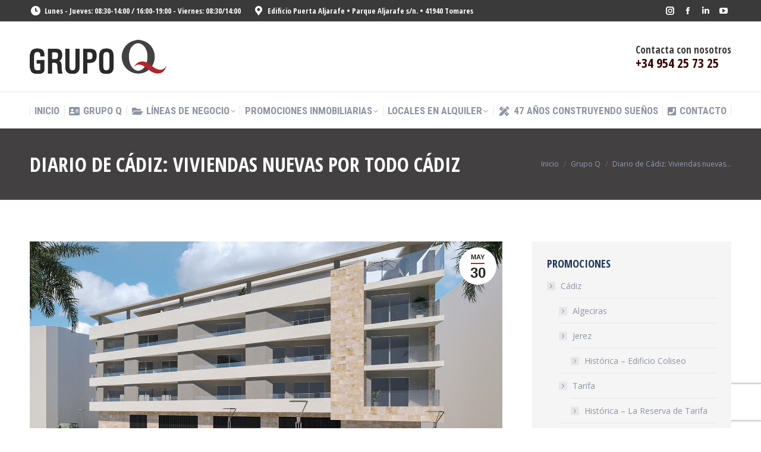

--- FILE ---
content_type: text/html; charset=UTF-8
request_url: https://www.grupoq.net/diario-de-cadiz-viviendas-nuevas-por-todo-cadiz
body_size: 29790
content:
<!DOCTYPE html>
<!--[if !(IE 6) | !(IE 7) | !(IE 8)  ]><!-->
<html lang="es" class="no-js">
<!--<![endif]-->
<head>
	<meta charset="UTF-8" />
		<meta name="viewport" content="width=device-width, initial-scale=1, maximum-scale=1, user-scalable=0">
		<meta name="theme-color" content="#b82929"/>	<link rel="profile" href="https://gmpg.org/xfn/11" />
	<meta name='robots' content='index, follow, max-image-preview:large, max-snippet:-1, max-video-preview:-1' />
<!-- Etiqueta de Google (gtag.js) modo de consentimiento dataLayer añadido por Site Kit -->
<script id="google_gtagjs-js-consent-mode-data-layer">
window.dataLayer = window.dataLayer || [];function gtag(){dataLayer.push(arguments);}
gtag('consent', 'default', {"ad_personalization":"denied","ad_storage":"denied","ad_user_data":"denied","analytics_storage":"denied","functionality_storage":"denied","security_storage":"denied","personalization_storage":"denied","region":["AT","BE","BG","CH","CY","CZ","DE","DK","EE","ES","FI","FR","GB","GR","HR","HU","IE","IS","IT","LI","LT","LU","LV","MT","NL","NO","PL","PT","RO","SE","SI","SK"],"wait_for_update":500});
window._googlesitekitConsentCategoryMap = {"statistics":["analytics_storage"],"marketing":["ad_storage","ad_user_data","ad_personalization"],"functional":["functionality_storage","security_storage"],"preferences":["personalization_storage"]};
window._googlesitekitConsents = {"ad_personalization":"denied","ad_storage":"denied","ad_user_data":"denied","analytics_storage":"denied","functionality_storage":"denied","security_storage":"denied","personalization_storage":"denied","region":["AT","BE","BG","CH","CY","CZ","DE","DK","EE","ES","FI","FR","GB","GR","HR","HU","IE","IS","IT","LI","LT","LU","LV","MT","NL","NO","PL","PT","RO","SE","SI","SK"],"wait_for_update":500};
</script>
<!-- Fin de la etiqueta Google (gtag.js) modo de consentimiento dataLayer añadido por Site Kit -->

	<!-- This site is optimized with the Yoast SEO plugin v24.1 - https://yoast.com/wordpress/plugins/seo/ -->
	<title>Diario de Cádiz: Viviendas nuevas por todo Cádiz - Grupo Q</title>
	<meta name="description" content="El interés inmobiliario se extiende a todos los rincones de la ciudad, sin distinguir barrios, zonas, extramuros o el centro." />
	<link rel="canonical" href="https://www.grupoq.net/diario-de-cadiz-viviendas-nuevas-por-todo-cadiz" />
	<meta property="og:locale" content="es_ES" />
	<meta property="og:type" content="article" />
	<meta property="og:title" content="Diario de Cádiz: Viviendas nuevas por todo Cádiz - Grupo Q" />
	<meta property="og:description" content="El interés inmobiliario se extiende a todos los rincones de la ciudad, sin distinguir barrios, zonas, extramuros o el centro." />
	<meta property="og:url" content="https://www.grupoq.net/diario-de-cadiz-viviendas-nuevas-por-todo-cadiz" />
	<meta property="og:site_name" content="Grupo Q" />
	<meta property="article:published_time" content="2020-05-30T18:10:30+00:00" />
	<meta property="article:modified_time" content="2021-09-07T12:00:16+00:00" />
	<meta property="og:image" content="https://www.grupoq.net/wp-content/uploads/2021/09/1_V2.jpg" />
	<meta property="og:image:width" content="1500" />
	<meta property="og:image:height" content="900" />
	<meta property="og:image:type" content="image/jpeg" />
	<meta name="author" content="admin" />
	<meta name="twitter:card" content="summary_large_image" />
	<meta name="twitter:label1" content="Escrito por" />
	<meta name="twitter:data1" content="admin" />
	<meta name="twitter:label2" content="Tiempo de lectura" />
	<meta name="twitter:data2" content="2 minutos" />
	<script type="application/ld+json" class="yoast-schema-graph">{"@context":"https://schema.org","@graph":[{"@type":"WebPage","@id":"https://www.grupoq.net/diario-de-cadiz-viviendas-nuevas-por-todo-cadiz","url":"https://www.grupoq.net/diario-de-cadiz-viviendas-nuevas-por-todo-cadiz","name":"Diario de Cádiz: Viviendas nuevas por todo Cádiz - Grupo Q","isPartOf":{"@id":"https://www.grupoq.net/#website"},"primaryImageOfPage":{"@id":"https://www.grupoq.net/diario-de-cadiz-viviendas-nuevas-por-todo-cadiz#primaryimage"},"image":{"@id":"https://www.grupoq.net/diario-de-cadiz-viviendas-nuevas-por-todo-cadiz#primaryimage"},"thumbnailUrl":"https://www.grupoq.net/wp-content/uploads/2021/09/1_V2.jpg","datePublished":"2020-05-30T18:10:30+00:00","dateModified":"2021-09-07T12:00:16+00:00","author":{"@id":"https://www.grupoq.net/#/schema/person/c49bf9735c376bc09cd5a4637ab1a4e1"},"description":"El interés inmobiliario se extiende a todos los rincones de la ciudad, sin distinguir barrios, zonas, extramuros o el centro.","breadcrumb":{"@id":"https://www.grupoq.net/diario-de-cadiz-viviendas-nuevas-por-todo-cadiz#breadcrumb"},"inLanguage":"es","potentialAction":[{"@type":"ReadAction","target":["https://www.grupoq.net/diario-de-cadiz-viviendas-nuevas-por-todo-cadiz"]}]},{"@type":"ImageObject","inLanguage":"es","@id":"https://www.grupoq.net/diario-de-cadiz-viviendas-nuevas-por-todo-cadiz#primaryimage","url":"https://www.grupoq.net/wp-content/uploads/2021/09/1_V2.jpg","contentUrl":"https://www.grupoq.net/wp-content/uploads/2021/09/1_V2.jpg","width":1500,"height":900},{"@type":"BreadcrumbList","@id":"https://www.grupoq.net/diario-de-cadiz-viviendas-nuevas-por-todo-cadiz#breadcrumb","itemListElement":[{"@type":"ListItem","position":1,"name":"Portada","item":"https://www.grupoq.net/"},{"@type":"ListItem","position":2,"name":"Diario de Cádiz: Viviendas nuevas por todo Cádiz"}]},{"@type":"WebSite","@id":"https://www.grupoq.net/#website","url":"https://www.grupoq.net/","name":"Grupo Q","description":"","potentialAction":[{"@type":"SearchAction","target":{"@type":"EntryPoint","urlTemplate":"https://www.grupoq.net/?s={search_term_string}"},"query-input":{"@type":"PropertyValueSpecification","valueRequired":true,"valueName":"search_term_string"}}],"inLanguage":"es"},{"@type":"Person","@id":"https://www.grupoq.net/#/schema/person/c49bf9735c376bc09cd5a4637ab1a4e1","name":"admin","image":{"@type":"ImageObject","inLanguage":"es","@id":"https://www.grupoq.net/#/schema/person/image/","url":"https://secure.gravatar.com/avatar/f0ed5852d82a3d7fffea8311fce1bfe3?s=96&d=mm&r=g","contentUrl":"https://secure.gravatar.com/avatar/f0ed5852d82a3d7fffea8311fce1bfe3?s=96&d=mm&r=g","caption":"admin"}}]}</script>
	<!-- / Yoast SEO plugin. -->


<link rel='dns-prefetch' href='//www.grupoq.net' />
<link rel='dns-prefetch' href='//www.google.com' />
<link rel='dns-prefetch' href='//www.googletagmanager.com' />
<link rel='dns-prefetch' href='//fonts.googleapis.com' />
<link rel="alternate" type="application/rss+xml" title="Grupo Q &raquo; Feed" href="https://www.grupoq.net/feed" />
<link rel="alternate" type="application/rss+xml" title="Grupo Q &raquo; Feed de los comentarios" href="https://www.grupoq.net/comments/feed" />
<link rel="alternate" type="text/calendar" title="Grupo Q &raquo; iCal Feed" href="https://www.grupoq.net/events/?ical=1" />
<script>
window._wpemojiSettings = {"baseUrl":"https:\/\/s.w.org\/images\/core\/emoji\/15.0.3\/72x72\/","ext":".png","svgUrl":"https:\/\/s.w.org\/images\/core\/emoji\/15.0.3\/svg\/","svgExt":".svg","source":{"concatemoji":"https:\/\/www.grupoq.net\/wp-includes\/js\/wp-emoji-release.min.js?ver=b875b9ee05cdf132513c54fb44e3b761"}};
/*! This file is auto-generated */
!function(i,n){var o,s,e;function c(e){try{var t={supportTests:e,timestamp:(new Date).valueOf()};sessionStorage.setItem(o,JSON.stringify(t))}catch(e){}}function p(e,t,n){e.clearRect(0,0,e.canvas.width,e.canvas.height),e.fillText(t,0,0);var t=new Uint32Array(e.getImageData(0,0,e.canvas.width,e.canvas.height).data),r=(e.clearRect(0,0,e.canvas.width,e.canvas.height),e.fillText(n,0,0),new Uint32Array(e.getImageData(0,0,e.canvas.width,e.canvas.height).data));return t.every(function(e,t){return e===r[t]})}function u(e,t,n){switch(t){case"flag":return n(e,"\ud83c\udff3\ufe0f\u200d\u26a7\ufe0f","\ud83c\udff3\ufe0f\u200b\u26a7\ufe0f")?!1:!n(e,"\ud83c\uddfa\ud83c\uddf3","\ud83c\uddfa\u200b\ud83c\uddf3")&&!n(e,"\ud83c\udff4\udb40\udc67\udb40\udc62\udb40\udc65\udb40\udc6e\udb40\udc67\udb40\udc7f","\ud83c\udff4\u200b\udb40\udc67\u200b\udb40\udc62\u200b\udb40\udc65\u200b\udb40\udc6e\u200b\udb40\udc67\u200b\udb40\udc7f");case"emoji":return!n(e,"\ud83d\udc26\u200d\u2b1b","\ud83d\udc26\u200b\u2b1b")}return!1}function f(e,t,n){var r="undefined"!=typeof WorkerGlobalScope&&self instanceof WorkerGlobalScope?new OffscreenCanvas(300,150):i.createElement("canvas"),a=r.getContext("2d",{willReadFrequently:!0}),o=(a.textBaseline="top",a.font="600 32px Arial",{});return e.forEach(function(e){o[e]=t(a,e,n)}),o}function t(e){var t=i.createElement("script");t.src=e,t.defer=!0,i.head.appendChild(t)}"undefined"!=typeof Promise&&(o="wpEmojiSettingsSupports",s=["flag","emoji"],n.supports={everything:!0,everythingExceptFlag:!0},e=new Promise(function(e){i.addEventListener("DOMContentLoaded",e,{once:!0})}),new Promise(function(t){var n=function(){try{var e=JSON.parse(sessionStorage.getItem(o));if("object"==typeof e&&"number"==typeof e.timestamp&&(new Date).valueOf()<e.timestamp+604800&&"object"==typeof e.supportTests)return e.supportTests}catch(e){}return null}();if(!n){if("undefined"!=typeof Worker&&"undefined"!=typeof OffscreenCanvas&&"undefined"!=typeof URL&&URL.createObjectURL&&"undefined"!=typeof Blob)try{var e="postMessage("+f.toString()+"("+[JSON.stringify(s),u.toString(),p.toString()].join(",")+"));",r=new Blob([e],{type:"text/javascript"}),a=new Worker(URL.createObjectURL(r),{name:"wpTestEmojiSupports"});return void(a.onmessage=function(e){c(n=e.data),a.terminate(),t(n)})}catch(e){}c(n=f(s,u,p))}t(n)}).then(function(e){for(var t in e)n.supports[t]=e[t],n.supports.everything=n.supports.everything&&n.supports[t],"flag"!==t&&(n.supports.everythingExceptFlag=n.supports.everythingExceptFlag&&n.supports[t]);n.supports.everythingExceptFlag=n.supports.everythingExceptFlag&&!n.supports.flag,n.DOMReady=!1,n.readyCallback=function(){n.DOMReady=!0}}).then(function(){return e}).then(function(){var e;n.supports.everything||(n.readyCallback(),(e=n.source||{}).concatemoji?t(e.concatemoji):e.wpemoji&&e.twemoji&&(t(e.twemoji),t(e.wpemoji)))}))}((window,document),window._wpemojiSettings);
</script>
<style id='wp-emoji-styles-inline-css'>

	img.wp-smiley, img.emoji {
		display: inline !important;
		border: none !important;
		box-shadow: none !important;
		height: 1em !important;
		width: 1em !important;
		margin: 0 0.07em !important;
		vertical-align: -0.1em !important;
		background: none !important;
		padding: 0 !important;
	}
</style>
<link rel='stylesheet' id='wp-block-library-css' href='https://www.grupoq.net/wp-includes/css/dist/block-library/style.min.css?ver=b875b9ee05cdf132513c54fb44e3b761' media='all' />
<style id='wp-block-library-theme-inline-css'>
.wp-block-audio :where(figcaption){color:#555;font-size:13px;text-align:center}.is-dark-theme .wp-block-audio :where(figcaption){color:#ffffffa6}.wp-block-audio{margin:0 0 1em}.wp-block-code{border:1px solid #ccc;border-radius:4px;font-family:Menlo,Consolas,monaco,monospace;padding:.8em 1em}.wp-block-embed :where(figcaption){color:#555;font-size:13px;text-align:center}.is-dark-theme .wp-block-embed :where(figcaption){color:#ffffffa6}.wp-block-embed{margin:0 0 1em}.blocks-gallery-caption{color:#555;font-size:13px;text-align:center}.is-dark-theme .blocks-gallery-caption{color:#ffffffa6}:root :where(.wp-block-image figcaption){color:#555;font-size:13px;text-align:center}.is-dark-theme :root :where(.wp-block-image figcaption){color:#ffffffa6}.wp-block-image{margin:0 0 1em}.wp-block-pullquote{border-bottom:4px solid;border-top:4px solid;color:currentColor;margin-bottom:1.75em}.wp-block-pullquote cite,.wp-block-pullquote footer,.wp-block-pullquote__citation{color:currentColor;font-size:.8125em;font-style:normal;text-transform:uppercase}.wp-block-quote{border-left:.25em solid;margin:0 0 1.75em;padding-left:1em}.wp-block-quote cite,.wp-block-quote footer{color:currentColor;font-size:.8125em;font-style:normal;position:relative}.wp-block-quote.has-text-align-right{border-left:none;border-right:.25em solid;padding-left:0;padding-right:1em}.wp-block-quote.has-text-align-center{border:none;padding-left:0}.wp-block-quote.is-large,.wp-block-quote.is-style-large,.wp-block-quote.is-style-plain{border:none}.wp-block-search .wp-block-search__label{font-weight:700}.wp-block-search__button{border:1px solid #ccc;padding:.375em .625em}:where(.wp-block-group.has-background){padding:1.25em 2.375em}.wp-block-separator.has-css-opacity{opacity:.4}.wp-block-separator{border:none;border-bottom:2px solid;margin-left:auto;margin-right:auto}.wp-block-separator.has-alpha-channel-opacity{opacity:1}.wp-block-separator:not(.is-style-wide):not(.is-style-dots){width:100px}.wp-block-separator.has-background:not(.is-style-dots){border-bottom:none;height:1px}.wp-block-separator.has-background:not(.is-style-wide):not(.is-style-dots){height:2px}.wp-block-table{margin:0 0 1em}.wp-block-table td,.wp-block-table th{word-break:normal}.wp-block-table :where(figcaption){color:#555;font-size:13px;text-align:center}.is-dark-theme .wp-block-table :where(figcaption){color:#ffffffa6}.wp-block-video :where(figcaption){color:#555;font-size:13px;text-align:center}.is-dark-theme .wp-block-video :where(figcaption){color:#ffffffa6}.wp-block-video{margin:0 0 1em}:root :where(.wp-block-template-part.has-background){margin-bottom:0;margin-top:0;padding:1.25em 2.375em}
</style>
<style id='classic-theme-styles-inline-css'>
/*! This file is auto-generated */
.wp-block-button__link{color:#fff;background-color:#32373c;border-radius:9999px;box-shadow:none;text-decoration:none;padding:calc(.667em + 2px) calc(1.333em + 2px);font-size:1.125em}.wp-block-file__button{background:#32373c;color:#fff;text-decoration:none}
</style>
<link rel='stylesheet' id='wpdm-fonticon-css' href='https://www.grupoq.net/wp-content/plugins/download-manager/assets/wpdm-iconfont/css/wpdm-icons.css?ver=b875b9ee05cdf132513c54fb44e3b761' media='all' />
<link rel='stylesheet' id='wpdm-front-css' href='https://www.grupoq.net/wp-content/plugins/download-manager/assets/css/front.min.css?ver=b875b9ee05cdf132513c54fb44e3b761' media='all' />
<link rel='stylesheet' id='cmplz-general-css' href='https://www.grupoq.net/wp-content/plugins/complianz-gdpr-premium/assets/css/cookieblocker.min.css?ver=1749641928' media='all' />
<link rel='stylesheet' id='the7-font-css' href='https://www.grupoq.net/wp-content/themes/dt-the7/fonts/icomoon-the7-font/icomoon-the7-font.min.css?ver=12.0.2' media='all' />
<link rel='stylesheet' id='the7-awesome-fonts-css' href='https://www.grupoq.net/wp-content/themes/dt-the7/fonts/FontAwesome/css/all.min.css?ver=12.0.2' media='all' />
<link rel='stylesheet' id='the7-awesome-fonts-back-css' href='https://www.grupoq.net/wp-content/themes/dt-the7/fonts/FontAwesome/back-compat.min.css?ver=12.0.2' media='all' />
<link rel='stylesheet' id='the7-Defaults-css' href='https://www.grupoq.net/wp-content/uploads/smile_fonts/Defaults/Defaults.css?ver=b875b9ee05cdf132513c54fb44e3b761' media='all' />
<link rel='stylesheet' id='the7-icomoon-icomoonfree-16x16-css' href='https://www.grupoq.net/wp-content/uploads/smile_fonts/icomoon-icomoonfree-16x16/icomoon-icomoonfree-16x16.css?ver=b875b9ee05cdf132513c54fb44e3b761' media='all' />
<link rel='stylesheet' id='the7-icomoon-numbers-32x32-css' href='https://www.grupoq.net/wp-content/uploads/smile_fonts/icomoon-numbers-32x32/icomoon-numbers-32x32.css?ver=b875b9ee05cdf132513c54fb44e3b761' media='all' />
<link rel='stylesheet' id='dflip-style-css' href='https://www.grupoq.net/wp-content/plugins/3d-flipbook-dflip-lite/assets/css/dflip.min.css?ver=2.3.65' media='all' />
<style id='akismet-widget-style-inline-css'>

			.a-stats {
				--akismet-color-mid-green: #357b49;
				--akismet-color-white: #fff;
				--akismet-color-light-grey: #f6f7f7;

				max-width: 350px;
				width: auto;
			}

			.a-stats * {
				all: unset;
				box-sizing: border-box;
			}

			.a-stats strong {
				font-weight: 600;
			}

			.a-stats a.a-stats__link,
			.a-stats a.a-stats__link:visited,
			.a-stats a.a-stats__link:active {
				background: var(--akismet-color-mid-green);
				border: none;
				box-shadow: none;
				border-radius: 8px;
				color: var(--akismet-color-white);
				cursor: pointer;
				display: block;
				font-family: -apple-system, BlinkMacSystemFont, 'Segoe UI', 'Roboto', 'Oxygen-Sans', 'Ubuntu', 'Cantarell', 'Helvetica Neue', sans-serif;
				font-weight: 500;
				padding: 12px;
				text-align: center;
				text-decoration: none;
				transition: all 0.2s ease;
			}

			/* Extra specificity to deal with TwentyTwentyOne focus style */
			.widget .a-stats a.a-stats__link:focus {
				background: var(--akismet-color-mid-green);
				color: var(--akismet-color-white);
				text-decoration: none;
			}

			.a-stats a.a-stats__link:hover {
				filter: brightness(110%);
				box-shadow: 0 4px 12px rgba(0, 0, 0, 0.06), 0 0 2px rgba(0, 0, 0, 0.16);
			}

			.a-stats .count {
				color: var(--akismet-color-white);
				display: block;
				font-size: 1.5em;
				line-height: 1.4;
				padding: 0 13px;
				white-space: nowrap;
			}
		
</style>
<link rel='stylesheet' id='dt-web-fonts-css' href='https://fonts.googleapis.com/css?family=Open+Sans+Condensed:300,400,600,700%7CRoboto+Condensed:400,600,700%7CRoboto:400,400italic,600,700%7COpen+Sans:400,600,700' media='all' />
<link rel='stylesheet' id='dt-main-css' href='https://www.grupoq.net/wp-content/themes/dt-the7/css/main.min.css?ver=12.0.2' media='all' />
<style id='dt-main-inline-css'>
body #load {
  display: block;
  height: 100%;
  overflow: hidden;
  position: fixed;
  width: 100%;
  z-index: 9901;
  opacity: 1;
  visibility: visible;
  transition: all .35s ease-out;
}
.load-wrap {
  width: 100%;
  height: 100%;
  background-position: center center;
  background-repeat: no-repeat;
  text-align: center;
  display: -ms-flexbox;
  display: -ms-flex;
  display: flex;
  -ms-align-items: center;
  -ms-flex-align: center;
  align-items: center;
  -ms-flex-flow: column wrap;
  flex-flow: column wrap;
  -ms-flex-pack: center;
  -ms-justify-content: center;
  justify-content: center;
}
.load-wrap > svg {
  position: absolute;
  top: 50%;
  left: 50%;
  transform: translate(-50%,-50%);
}
#load {
  background: var(--the7-elementor-beautiful-loading-bg,#ffffff);
  --the7-beautiful-spinner-color2: var(--the7-beautiful-spinner-color,#b82929);
}

</style>
<link rel='stylesheet' id='the7-custom-scrollbar-css' href='https://www.grupoq.net/wp-content/themes/dt-the7/lib/custom-scrollbar/custom-scrollbar.min.css?ver=12.0.2' media='all' />
<link rel='stylesheet' id='the7-wpbakery-css' href='https://www.grupoq.net/wp-content/themes/dt-the7/css/wpbakery.min.css?ver=12.0.2' media='all' />
<link rel='stylesheet' id='the7-core-css' href='https://www.grupoq.net/wp-content/plugins/dt-the7-core/assets/css/post-type.min.css?ver=2.7.7' media='all' />
<link rel='stylesheet' id='the7-css-vars-css' href='https://www.grupoq.net/wp-content/uploads/the7-css/css-vars.css?ver=8069b3060716' media='all' />
<link rel='stylesheet' id='dt-custom-css' href='https://www.grupoq.net/wp-content/uploads/the7-css/custom.css?ver=8069b3060716' media='all' />
<link rel='stylesheet' id='dt-media-css' href='https://www.grupoq.net/wp-content/uploads/the7-css/media.css?ver=8069b3060716' media='all' />
<link rel='stylesheet' id='the7-mega-menu-css' href='https://www.grupoq.net/wp-content/uploads/the7-css/mega-menu.css?ver=8069b3060716' media='all' />
<link rel='stylesheet' id='the7-elements-albums-portfolio-css' href='https://www.grupoq.net/wp-content/uploads/the7-css/the7-elements-albums-portfolio.css?ver=8069b3060716' media='all' />
<link rel='stylesheet' id='the7-elements-css' href='https://www.grupoq.net/wp-content/uploads/the7-css/post-type-dynamic.css?ver=8069b3060716' media='all' />
<link rel='stylesheet' id='style-css' href='https://www.grupoq.net/wp-content/themes/dt-the7/style.css?ver=12.0.2' media='all' />
<script src="https://www.grupoq.net/wp-includes/js/jquery/jquery.min.js?ver=3.7.1" id="jquery-core-js"></script>
<script src="https://www.grupoq.net/wp-includes/js/jquery/jquery-migrate.min.js?ver=3.4.1" id="jquery-migrate-js"></script>
<script type="text/plain" data-service="burst" data-category="statistics" async data-cmplz-src="https://www.grupoq.net/wp-content/plugins/burst-statistics/helpers/timeme/timeme.min.js?ver=1749641909" id="burst-timeme-js"></script>
<script id="burst-js-extra">
var burst = {"tracking":{"isInitialHit":true,"lastUpdateTimestamp":0,"beacon_url":"https:\/\/www.grupoq.net\/wp-content\/plugins\/burst-statistics\/endpoint.php"},"options":{"cookieless":0,"pageUrl":"https:\/\/www.grupoq.net\/diario-de-cadiz-viviendas-nuevas-por-todo-cadiz","beacon_enabled":1,"do_not_track":0,"enable_turbo_mode":0,"track_url_change":0,"cookie_retention_days":30},"goals":{"completed":[],"scriptUrl":"https:\/\/www.grupoq.net\/wp-content\/plugins\/burst-statistics\/\/assets\/js\/build\/burst-goals.js?v=2.0.8","active":[]},"cache":{"uid":null,"fingerprint":null,"isUserAgent":null,"isDoNotTrack":null,"useCookies":null}};
</script>
<script type="text/plain" data-service="burst" data-category="statistics" async data-cmplz-src="https://www.grupoq.net/wp-content/plugins/burst-statistics/assets/js/build/burst.min.js?ver=1749641909" id="burst-js"></script>
<script src="https://www.grupoq.net/wp-content/plugins/download-manager/assets/js/wpdm.min.js?ver=b875b9ee05cdf132513c54fb44e3b761" id="wpdm-frontend-js-js"></script>
<script id="wpdm-frontjs-js-extra">
var wpdm_url = {"home":"https:\/\/www.grupoq.net\/","site":"https:\/\/www.grupoq.net\/","ajax":"https:\/\/www.grupoq.net\/wp-admin\/admin-ajax.php"};
var wpdm_js = {"spinner":"<i class=\"wpdm-icon wpdm-sun wpdm-spin\"><\/i>","client_id":"4f8d8c07d7e5c703df9cf79052e15ff3"};
var wpdm_strings = {"pass_var":"\u00a1Contrase\u00f1a verificada!","pass_var_q":"Haz clic en el bot\u00f3n siguiente para iniciar la descarga.","start_dl":"Iniciar descarga"};
</script>
<script src="https://www.grupoq.net/wp-content/plugins/download-manager/assets/js/front.min.js?ver=3.3.18" id="wpdm-frontjs-js"></script>
<script src="https://www.grupoq.net/wp-content/plugins/flowpaper-lite-pdf-flipbook/assets/lity/lity.min.js" id="lity-js-js"></script>
<script src="https://www.grupoq.net/wp-content/plugins/revslider/public/assets/js/rbtools.min.js?ver=6.6.20" async id="tp-tools-js"></script>
<script src="https://www.grupoq.net/wp-content/plugins/revslider/public/assets/js/rs6.min.js?ver=6.6.20" async id="revmin-js"></script>
<script id="dt-above-fold-js-extra">
var dtLocal = {"themeUrl":"https:\/\/www.grupoq.net\/wp-content\/themes\/dt-the7","passText":"Para ver esta publicaci\u00f3n protegida, introduce la contrase\u00f1a debajo:","moreButtonText":{"loading":"Cargando...","loadMore":"Cargar m\u00e1s"},"postID":"38985","ajaxurl":"https:\/\/www.grupoq.net\/wp-admin\/admin-ajax.php","REST":{"baseUrl":"https:\/\/www.grupoq.net\/wp-json\/the7\/v1","endpoints":{"sendMail":"\/send-mail"}},"contactMessages":{"required":"One or more fields have an error. Please check and try again.","terms":"Please accept the privacy policy.","fillTheCaptchaError":"Please, fill the captcha."},"captchaSiteKey":"","ajaxNonce":"0f21717d37","pageData":"","themeSettings":{"smoothScroll":"off","lazyLoading":false,"desktopHeader":{"height":180},"ToggleCaptionEnabled":"disabled","ToggleCaption":"Navigation","floatingHeader":{"showAfter":240,"showMenu":true,"height":60,"logo":{"showLogo":false,"html":"<img class=\" preload-me\" src=\"https:\/\/www.grupoq.net\/wp-content\/themes\/dt-the7\/images\/logo-small-dummy.png\" srcset=\"https:\/\/www.grupoq.net\/wp-content\/themes\/dt-the7\/images\/logo-small-dummy.png 42w, https:\/\/www.grupoq.net\/wp-content\/themes\/dt-the7\/images\/logo-small-dummy-hd.png 84w\" width=\"42\" height=\"42\"   sizes=\"42px\" alt=\"Grupo Q\" \/>","url":"https:\/\/www.grupoq.net\/"}},"topLine":{"floatingTopLine":{"logo":{"showLogo":false,"html":""}}},"mobileHeader":{"firstSwitchPoint":990,"secondSwitchPoint":778,"firstSwitchPointHeight":80,"secondSwitchPointHeight":60,"mobileToggleCaptionEnabled":"disabled","mobileToggleCaption":"Men\u00fa"},"stickyMobileHeaderFirstSwitch":{"logo":{"html":"<img class=\" preload-me\" src=\"https:\/\/www.grupoq.net\/wp-content\/uploads\/2018\/04\/LOGO-GRUPO-Q-230x57.png\" srcset=\"https:\/\/www.grupoq.net\/wp-content\/uploads\/2018\/04\/LOGO-GRUPO-Q-230x57.png 230w, https:\/\/www.grupoq.net\/wp-content\/uploads\/2018\/04\/LOGO-GRUPO-Q-460x114.png 460w\" width=\"230\" height=\"57\"   sizes=\"230px\" alt=\"Grupo Q\" \/>"}},"stickyMobileHeaderSecondSwitch":{"logo":{"html":"<img class=\" preload-me\" src=\"https:\/\/www.grupoq.net\/wp-content\/uploads\/2018\/04\/LOGO-GRUPO-Q-169x42.png\" srcset=\"https:\/\/www.grupoq.net\/wp-content\/uploads\/2018\/04\/LOGO-GRUPO-Q-169x42.png 169w, https:\/\/www.grupoq.net\/wp-content\/uploads\/2018\/04\/LOGO-GRUPO-Q-339x84.png 339w\" width=\"169\" height=\"42\"   sizes=\"169px\" alt=\"Grupo Q\" \/>"}},"sidebar":{"switchPoint":990},"boxedWidth":"1340px"},"VCMobileScreenWidth":"778"};
var dtShare = {"shareButtonText":{"facebook":"Compartir en Facebook","twitter":"Share on X","pinterest":"Tweet","linkedin":"Compartir en Linkedin","whatsapp":"Compartir en Whatsapp"},"overlayOpacity":"85"};
</script>
<script src="https://www.grupoq.net/wp-content/themes/dt-the7/js/above-the-fold.min.js?ver=12.0.2" id="dt-above-fold-js"></script>

<!-- Fragmento de código de la etiqueta de Google (gtag.js) añadida por Site Kit -->
<!-- Fragmento de código de Google Analytics añadido por Site Kit -->
<script src="https://www.googletagmanager.com/gtag/js?id=GT-WVJD7KM" id="google_gtagjs-js" async></script>
<script id="google_gtagjs-js-after">
window.dataLayer = window.dataLayer || [];function gtag(){dataLayer.push(arguments);}
gtag("set","linker",{"domains":["www.grupoq.net"]});
gtag("js", new Date());
gtag("set", "developer_id.dZTNiMT", true);
gtag("config", "GT-WVJD7KM");
 window._googlesitekit = window._googlesitekit || {}; window._googlesitekit.throttledEvents = []; window._googlesitekit.gtagEvent = (name, data) => { var key = JSON.stringify( { name, data } ); if ( !! window._googlesitekit.throttledEvents[ key ] ) { return; } window._googlesitekit.throttledEvents[ key ] = true; setTimeout( () => { delete window._googlesitekit.throttledEvents[ key ]; }, 5 ); gtag( "event", name, { ...data, event_source: "site-kit" } ); };
</script>
<script></script><link rel="https://api.w.org/" href="https://www.grupoq.net/wp-json/" /><link rel="alternate" title="JSON" type="application/json" href="https://www.grupoq.net/wp-json/wp/v2/posts/38985" /><link rel="EditURI" type="application/rsd+xml" title="RSD" href="https://www.grupoq.net/xmlrpc.php?rsd" />
<link rel="alternate" title="oEmbed (JSON)" type="application/json+oembed" href="https://www.grupoq.net/wp-json/oembed/1.0/embed?url=https%3A%2F%2Fwww.grupoq.net%2Fdiario-de-cadiz-viviendas-nuevas-por-todo-cadiz" />
<link rel="alternate" title="oEmbed (XML)" type="text/xml+oembed" href="https://www.grupoq.net/wp-json/oembed/1.0/embed?url=https%3A%2F%2Fwww.grupoq.net%2Fdiario-de-cadiz-viviendas-nuevas-por-todo-cadiz&#038;format=xml" />
<meta name="generator" content="Site Kit by Google 1.170.0" /><meta name="tec-api-version" content="v1"><meta name="tec-api-origin" content="https://www.grupoq.net"><link rel="alternate" href="https://www.grupoq.net/wp-json/tribe/events/v1/" />			<style>.cmplz-hidden {
					display: none !important;
				}</style><meta name="generator" content="Powered by WPBakery Page Builder - drag and drop page builder for WordPress."/>

<!-- Fragmento de código de Google Tag Manager añadido por Site Kit -->
<script>
			( function( w, d, s, l, i ) {
				w[l] = w[l] || [];
				w[l].push( {'gtm.start': new Date().getTime(), event: 'gtm.js'} );
				var f = d.getElementsByTagName( s )[0],
					j = d.createElement( s ), dl = l != 'dataLayer' ? '&l=' + l : '';
				j.async = true;
				j.src = 'https://www.googletagmanager.com/gtm.js?id=' + i + dl;
				f.parentNode.insertBefore( j, f );
			} )( window, document, 'script', 'dataLayer', 'GTM-5MPKR2K' );
			
</script>

<!-- Final del fragmento de código de Google Tag Manager añadido por Site Kit -->
<meta name="generator" content="Powered by Slider Revolution 6.6.20 - responsive, Mobile-Friendly Slider Plugin for WordPress with comfortable drag and drop interface." />
<script type="text/javascript" id="the7-loader-script">
document.addEventListener("DOMContentLoaded", function(event) {
	var load = document.getElementById("load");
	if(!load.classList.contains('loader-removed')){
		var removeLoading = setTimeout(function() {
			load.className += " loader-removed";
		}, 300);
	}
});
</script>
		<link rel="icon" href="https://www.grupoq.net/wp-content/uploads/2024/09/FAVICON_GrupoQ_a_16px.png" type="image/png" sizes="16x16"/><link rel="icon" href="https://www.grupoq.net/wp-content/uploads/2024/09/FAVICON_GrupoQ_a_32px.png" type="image/png" sizes="32x32"/><script>function setREVStartSize(e){
			//window.requestAnimationFrame(function() {
				window.RSIW = window.RSIW===undefined ? window.innerWidth : window.RSIW;
				window.RSIH = window.RSIH===undefined ? window.innerHeight : window.RSIH;
				try {
					var pw = document.getElementById(e.c).parentNode.offsetWidth,
						newh;
					pw = pw===0 || isNaN(pw) || (e.l=="fullwidth" || e.layout=="fullwidth") ? window.RSIW : pw;
					e.tabw = e.tabw===undefined ? 0 : parseInt(e.tabw);
					e.thumbw = e.thumbw===undefined ? 0 : parseInt(e.thumbw);
					e.tabh = e.tabh===undefined ? 0 : parseInt(e.tabh);
					e.thumbh = e.thumbh===undefined ? 0 : parseInt(e.thumbh);
					e.tabhide = e.tabhide===undefined ? 0 : parseInt(e.tabhide);
					e.thumbhide = e.thumbhide===undefined ? 0 : parseInt(e.thumbhide);
					e.mh = e.mh===undefined || e.mh=="" || e.mh==="auto" ? 0 : parseInt(e.mh,0);
					if(e.layout==="fullscreen" || e.l==="fullscreen")
						newh = Math.max(e.mh,window.RSIH);
					else{
						e.gw = Array.isArray(e.gw) ? e.gw : [e.gw];
						for (var i in e.rl) if (e.gw[i]===undefined || e.gw[i]===0) e.gw[i] = e.gw[i-1];
						e.gh = e.el===undefined || e.el==="" || (Array.isArray(e.el) && e.el.length==0)? e.gh : e.el;
						e.gh = Array.isArray(e.gh) ? e.gh : [e.gh];
						for (var i in e.rl) if (e.gh[i]===undefined || e.gh[i]===0) e.gh[i] = e.gh[i-1];
											
						var nl = new Array(e.rl.length),
							ix = 0,
							sl;
						e.tabw = e.tabhide>=pw ? 0 : e.tabw;
						e.thumbw = e.thumbhide>=pw ? 0 : e.thumbw;
						e.tabh = e.tabhide>=pw ? 0 : e.tabh;
						e.thumbh = e.thumbhide>=pw ? 0 : e.thumbh;
						for (var i in e.rl) nl[i] = e.rl[i]<window.RSIW ? 0 : e.rl[i];
						sl = nl[0];
						for (var i in nl) if (sl>nl[i] && nl[i]>0) { sl = nl[i]; ix=i;}
						var m = pw>(e.gw[ix]+e.tabw+e.thumbw) ? 1 : (pw-(e.tabw+e.thumbw)) / (e.gw[ix]);
						newh =  (e.gh[ix] * m) + (e.tabh + e.thumbh);
					}
					var el = document.getElementById(e.c);
					if (el!==null && el) el.style.height = newh+"px";
					el = document.getElementById(e.c+"_wrapper");
					if (el!==null && el) {
						el.style.height = newh+"px";
						el.style.display = "block";
					}
				} catch(e){
					console.log("Failure at Presize of Slider:" + e)
				}
			//});
		  };</script>
<noscript><style> .wpb_animate_when_almost_visible { opacity: 1; }</style></noscript><meta name="generator" content="WordPress Download Manager 3.3.18" />
<script>
document.addEventListener( 'wpcf7mailsent', function( event ) {
    location = 'https://www.grupoq.net/gracias';
}, false );
</script>


                <style>
        /* WPDM Link Template Styles */        </style>
                <style>

            :root {
                --color-primary: #4a8eff;
                --color-primary-rgb: 74, 142, 255;
                --color-primary-hover: #5998ff;
                --color-primary-active: #3281ff;
                --color-secondary: #6c757d;
                --color-secondary-rgb: 108, 117, 125;
                --color-secondary-hover: #6c757d;
                --color-secondary-active: #6c757d;
                --color-success: #018e11;
                --color-success-rgb: 1, 142, 17;
                --color-success-hover: #0aad01;
                --color-success-active: #0c8c01;
                --color-info: #2CA8FF;
                --color-info-rgb: 44, 168, 255;
                --color-info-hover: #2CA8FF;
                --color-info-active: #2CA8FF;
                --color-warning: #FFB236;
                --color-warning-rgb: 255, 178, 54;
                --color-warning-hover: #FFB236;
                --color-warning-active: #FFB236;
                --color-danger: #ff5062;
                --color-danger-rgb: 255, 80, 98;
                --color-danger-hover: #ff5062;
                --color-danger-active: #ff5062;
                --color-green: #30b570;
                --color-blue: #0073ff;
                --color-purple: #8557D3;
                --color-red: #ff5062;
                --color-muted: rgba(69, 89, 122, 0.6);
                --wpdm-font: "Sen", -apple-system, BlinkMacSystemFont, "Segoe UI", Roboto, Helvetica, Arial, sans-serif, "Apple Color Emoji", "Segoe UI Emoji", "Segoe UI Symbol";
            }

            .wpdm-download-link.btn.btn-primary {
                border-radius: 4px;
            }


        </style>
        </head>
<body data-rsssl=1 data-cmplz=2 id="the7-body" class="post-template-default single single-post postid-38985 single-format-standard wp-embed-responsive the7-core-ver-2.7.7 tribe-no-js no-comments dt-responsive-on right-mobile-menu-close-icon ouside-menu-close-icon mobile-hamburger-close-bg-enable mobile-hamburger-close-bg-hover-enable  fade-medium-mobile-menu-close-icon fade-medium-menu-close-icon srcset-enabled btn-flat custom-btn-color custom-btn-hover-color phantom-fade phantom-shadow-decoration phantom-logo-off sticky-mobile-header top-header first-switch-logo-left first-switch-menu-right second-switch-logo-left second-switch-menu-right right-mobile-menu layzr-loading-on popup-message-style the7-ver-12.0.2 dt-fa-compatibility wpb-js-composer js-comp-ver-7.8 vc_responsive">
		<!-- Fragmento de código de Google Tag Manager (noscript) añadido por Site Kit -->
		<noscript>
			<iframe src="https://www.googletagmanager.com/ns.html?id=GTM-5MPKR2K" height="0" width="0" style="display:none;visibility:hidden"></iframe>
		</noscript>
		<!-- Final del fragmento de código de Google Tag Manager (noscript) añadido por Site Kit -->
		<!-- The7 12.0.2 -->
<div id="load" class="ring-loader">
	<div class="load-wrap">
<style type="text/css">
    .the7-spinner {
        width: 72px;
        height: 72px;
        position: relative;
    }
    .the7-spinner > div {
        border-radius: 50%;
        width: 9px;
        left: 0;
        box-sizing: border-box;
        display: block;
        position: absolute;
        border: 9px solid #fff;
        width: 72px;
        height: 72px;
    }
    .the7-spinner-ring-bg{
        opacity: 0.25;
    }
    div.the7-spinner-ring {
        animation: spinner-animation 0.8s cubic-bezier(1, 1, 1, 1) infinite;
        border-color:var(--the7-beautiful-spinner-color2) transparent transparent transparent;
    }

    @keyframes spinner-animation{
        from{
            transform: rotate(0deg);
        }
        to {
            transform: rotate(360deg);
        }
    }
</style>

<div class="the7-spinner">
    <div class="the7-spinner-ring-bg"></div>
    <div class="the7-spinner-ring"></div>
</div></div>
</div>
<div id="page" >
	<a class="skip-link screen-reader-text" href="#content">Saltar al contenido</a>

<div class="masthead classic-header justify full-width-line widgets dividers surround shadow-mobile-header-decoration small-mobile-menu-icon mobile-menu-icon-bg-on mobile-menu-icon-hover-bg-on dt-parent-menu-clickable show-sub-menu-on-hover show-mobile-logo"  role="banner">

	<div class="top-bar top-bar-line-hide">
	<div class="top-bar-bg" ></div>
	<div class="left-widgets mini-widgets"><span class="mini-contacts clock show-on-desktop in-top-bar-left in-menu-second-switch"><i class="fa-fw the7-mw-icon-clock-bold"></i>Lunes - Jueves: 08:30-14:00 / 16:00-19:00 - Viernes: 08:30/14:00</span><span class="mini-contacts address show-on-desktop in-top-bar-left in-menu-second-switch"><i class="fa-fw the7-mw-icon-address-bold"></i> Edificio Puerta Aljarafe • Parque Aljarafe s/n. • 41940 Tomares</span><span class="mini-contacts phone hide-on-desktop hide-on-first-switch in-top-bar"><i class="fa-fw the7-mw-icon-phone-bold"></i>+34 954 25 73 25</span></div><div class="right-widgets mini-widgets"><div class="soc-ico show-on-desktop in-top-bar-right in-top-bar custom-bg disabled-border border-off hover-accent-bg hover-disabled-border  hover-border-off"><a title="Instagram page opens in new window" href="https://www.instagram.com/grupoqoficial/" target="_blank" class="instagram"><span class="soc-font-icon"></span><span class="screen-reader-text">Instagram page opens in new window</span></a><a title="Facebook page opens in new window" href="https://www.facebook.com/grupoqoficial" target="_blank" class="facebook"><span class="soc-font-icon"></span><span class="screen-reader-text">Facebook page opens in new window</span></a><a title="Linkedin page opens in new window" href="https://www.linkedin.com/company/grupo-q-oficial/" target="_blank" class="linkedin"><span class="soc-font-icon"></span><span class="screen-reader-text">Linkedin page opens in new window</span></a><a title="YouTube page opens in new window" href="https://www.youtube.com/channel/UCIRU4LqIFXzRdkaFHn_phMQ" target="_blank" class="you-tube"><span class="soc-font-icon"></span><span class="screen-reader-text">YouTube page opens in new window</span></a></div></div></div>

	<header class="header-bar">

		<div class="branding">
	<div id="site-title" class="assistive-text">Grupo Q</div>
	<div id="site-description" class="assistive-text"></div>
	<a class="" href="https://www.grupoq.net/"><img class=" preload-me" src="https://www.grupoq.net/wp-content/uploads/2018/04/LOGO-GRUPO-Q-230x57.png" srcset="https://www.grupoq.net/wp-content/uploads/2018/04/LOGO-GRUPO-Q-230x57.png 230w, https://www.grupoq.net/wp-content/uploads/2018/04/LOGO-GRUPO-Q-460x114.png 460w" width="230" height="57"   sizes="230px" alt="Grupo Q" /><img class="mobile-logo preload-me" src="https://www.grupoq.net/wp-content/uploads/2018/04/LOGO-GRUPO-Q-169x42.png" srcset="https://www.grupoq.net/wp-content/uploads/2018/04/LOGO-GRUPO-Q-169x42.png 169w, https://www.grupoq.net/wp-content/uploads/2018/04/LOGO-GRUPO-Q-339x84.png 339w" width="169" height="42"   sizes="169px" alt="Grupo Q" /></a><div class="mini-widgets"></div><div class="mini-widgets"><div class="text-area show-on-desktop in-menu-first-switch hide-on-second-switch"><p><span style="font-size: 17px; line-height: 17px; color: #3A3A3A;">Contacta con nosotros</span><br />
<span style="font-size: 22px; line-height: 22px;">+34 954 25 73 25</span></p>
</div></div></div>

		<nav class="navigation">

			<ul id="primary-menu" class="main-nav underline-decoration upwards-line level-arrows-on"><li class="menu-item menu-item-type-post_type menu-item-object-page menu-item-home menu-item-42340 first depth-0"><a href='https://www.grupoq.net/' data-level='1'><span class="menu-item-text"><span class="menu-text">Inicio</span></span></a></li> <li class="menu-item menu-item-type-custom menu-item-object-custom menu-item-1869 depth-0"><a href='https://www.grupoq.net/empresa' data-level='1'><i class="fa fa-address-card"></i><span class="menu-item-text"><span class="menu-text">Grupo Q</span></span></a></li> <li class="menu-item menu-item-type-custom menu-item-object-custom menu-item-has-children menu-item-1868 has-children depth-0"><a data-level='1'><i class="fa fa-folder-open"></i><span class="menu-item-text"><span class="menu-text">Líneas de negocio</span></span></a><ul class="sub-nav level-arrows-on"><li class="menu-item menu-item-type-post_type menu-item-object-page menu-item-2104 first depth-1"><a href='https://www.grupoq.net/grupo-q-inmobiliaria' data-level='2'><span class="menu-item-text"><span class="menu-text">Inmobiliaria</span></span></a></li> <li class="menu-item menu-item-type-post_type menu-item-object-page menu-item-2103 depth-1"><a href='https://www.grupoq.net/grupo-q-arquitectura' data-level='2'><span class="menu-item-text"><span class="menu-text">Arquitectura</span></span></a></li> <li class="menu-item menu-item-type-custom menu-item-object-custom menu-item-1596 depth-1"><a href='http://qhotels.es/' target='_blank' data-level='2'><span class="menu-item-text"><span class="menu-text">Hoteles</span></span></a></li> </ul></li> <li class="menu-item menu-item-type-custom menu-item-object-custom menu-item-has-children menu-item-12902 has-children depth-0"><a href='#' data-level='1'><span class="menu-item-text"><span class="menu-text">Promociones Inmobiliarias</span></span></a><ul class="sub-nav level-arrows-on"><li class="menu-item menu-item-type-custom menu-item-object-custom menu-item-has-children menu-item-2298 first has-children depth-1"><a href='#' data-level='2'><span class="menu-item-text"><span class="menu-text">Sevilla</span></span></a><ul class="sub-nav level-arrows-on"><li class="menu-item menu-item-type-custom menu-item-object-custom menu-item-has-children menu-item-66875 first has-children depth-2"><a href='#' data-level='3'><span class="menu-item-text"><span class="menu-text">Bormujos</span></span></a><ul class="sub-nav level-arrows-on"><li class="menu-item menu-item-type-custom menu-item-object-custom menu-item-48359 first depth-3"><a href='https://airesdelaljarafe.es/' data-level='4'><span class="menu-item-text"><span class="menu-text">Aires del Aljarafe</span></span></a></li> <li class="menu-item menu-item-type-custom menu-item-object-custom menu-item-66931 depth-3"><a href='https://www.edificiomiraluz.com' data-level='4'><span class="menu-item-text"><span class="menu-text">Edificio Miraluz</span></span></a></li> </ul></li> <li class="menu-item menu-item-type-custom menu-item-object-custom menu-item-has-children menu-item-66876 has-children depth-2"><a href='#' data-level='3'><span class="menu-item-text"><span class="menu-text">Camas</span></span></a><ul class="sub-nav level-arrows-on"><li class="menu-item menu-item-type-custom menu-item-object-custom menu-item-61801 first depth-3"><a href='https://www.jardinesdepuertasevilla.com' data-level='4'><span class="menu-item-text"><span class="menu-text">Jardines de Puerta Sevilla</span></span></a></li> <li class="menu-item menu-item-type-custom menu-item-object-custom menu-item-66939 depth-3"><a href='https://www.miradordepuertasevilla.com' data-level='4'><span class="menu-item-text"><span class="menu-text">Mirador de Puerta Sevilla</span></span></a></li> </ul></li> <li class="menu-item menu-item-type-custom menu-item-object-custom menu-item-has-children menu-item-66877 has-children depth-2"><a href='#' data-level='3'><span class="menu-item-text"><span class="menu-text">Espartinas</span></span></a><ul class="sub-nav level-arrows-on"><li class="menu-item menu-item-type-custom menu-item-object-custom menu-item-66963 first depth-3"><a href='http://montealtoaljarafe.com/azaleas' data-level='4'><span class="menu-item-text"><span class="menu-text">Azaleas de Monte Alto</span></span></a></li> <li class="menu-item menu-item-type-custom menu-item-object-custom menu-item-63388 depth-3"><a href='https://montealtoaljarafe.com/monte-alto-aljarafe-2' data-level='4'><span class="menu-item-text"><span class="menu-text">Jardines de Monte Alto</span></span></a></li> <li class="menu-item menu-item-type-custom menu-item-object-custom menu-item-66292 depth-3"><a href='https://obranueva.grupoq.net/miradordelaljarafe' data-level='4'><span class="menu-item-text"><span class="menu-text">Mirador del Aljarafe</span></span></a></li> </ul></li> <li class="menu-item menu-item-type-custom menu-item-object-custom menu-item-has-children menu-item-66878 has-children depth-2"><a href='#' data-level='3'><span class="menu-item-text"><span class="menu-text">Tomares</span></span></a><ul class="sub-nav level-arrows-on"><li class="menu-item menu-item-type-custom menu-item-object-custom menu-item-57956 first depth-3"><a href='https://www.cielodetomares.com' data-level='4'><span class="menu-item-text"><span class="menu-text">Cielo de Tomares</span></span></a></li> </ul></li> </ul></li> <li class="menu-item menu-item-type-custom menu-item-object-custom menu-item-has-children menu-item-2196 has-children depth-1"><a href='#' data-level='2'><span class="menu-item-text"><span class="menu-text">Cádiz</span></span></a><ul class="sub-nav level-arrows-on"><li class="menu-item menu-item-type-custom menu-item-object-custom menu-item-has-children menu-item-66867 first has-children depth-2"><a href='#' data-level='3'><span class="menu-item-text"><span class="menu-text">Benalup</span></span></a><ul class="sub-nav level-arrows-on"><li class="menu-item menu-item-type-custom menu-item-object-custom menu-item-56455 first depth-3"><a href='https://lalomadelzahori.com/' data-level='4'><span class="menu-item-text"><span class="menu-text">La Loma del Zahorí</span></span></a></li> </ul></li> <li class="menu-item menu-item-type-custom menu-item-object-custom menu-item-has-children menu-item-66868 has-children depth-2"><a href='#' data-level='3'><span class="menu-item-text"><span class="menu-text">Cádiz</span></span></a><ul class="sub-nav level-arrows-on"><li class="menu-item menu-item-type-custom menu-item-object-custom menu-item-57822 first depth-3"><a href='https://residencialmarquesdecropani.com/' data-level='4'><span class="menu-item-text"><span class="menu-text">Residencial Marqués de Crópani (VPO)</span></span></a></li> </ul></li> <li class="menu-item menu-item-type-custom menu-item-object-custom menu-item-has-children menu-item-66869 has-children depth-2"><a href='#' data-level='3'><span class="menu-item-text"><span class="menu-text">El Puerto de Santa María</span></span></a><ul class="sub-nav level-arrows-on"><li class="menu-item menu-item-type-post_type menu-item-object-page menu-item-40154 first depth-3"><a href='https://www.grupoq.net/jardines-poniente' data-level='4'><span class="menu-item-text"><span class="menu-text">Jardines de Poniente</span></span></a></li> <li class="menu-item menu-item-type-custom menu-item-object-custom menu-item-66204 depth-3"><a href='https://obranueva.grupoq.net/parquebahiablanca' data-level='4'><span class="menu-item-text"><span class="menu-text">Parque Bahía Blanca</span></span></a></li> </ul></li> <li class="menu-item menu-item-type-custom menu-item-object-custom menu-item-has-children menu-item-66870 has-children depth-2"><a href='#' data-level='3'><span class="menu-item-text"><span class="menu-text">Jerez</span></span></a><ul class="sub-nav level-arrows-on"><li class="menu-item menu-item-type-custom menu-item-object-custom menu-item-60927 first depth-3"><a href='https://www.edificioparquereal.com' data-level='4'><span class="menu-item-text"><span class="menu-text">Edificio Parque Real</span></span></a></li> </ul></li> <li class="menu-item menu-item-type-custom menu-item-object-custom menu-item-has-children menu-item-66871 has-children depth-2"><a href='#' data-level='3'><span class="menu-item-text"><span class="menu-text">Puerto Real</span></span></a><ul class="sub-nav level-arrows-on"><li class="menu-item menu-item-type-post_type menu-item-object-page menu-item-54731 first depth-3"><a href='https://www.grupoq.net/aldea-real-golf' data-level='4'><span class="menu-item-text"><span class="menu-text">Aldea Real golf</span></span></a></li> <li class="menu-item menu-item-type-custom menu-item-object-custom menu-item-66928 depth-3"><a href='https://eljardindevillanuevagolf.com/' data-level='4'><span class="menu-item-text"><span class="menu-text">El Jardín de Villanueva Golf</span></span></a></li> </ul></li> <li class="menu-item menu-item-type-custom menu-item-object-custom menu-item-has-children menu-item-66872 has-children depth-2"><a href='#' data-level='3'><span class="menu-item-text"><span class="menu-text">Tarifa</span></span></a><ul class="sub-nav level-arrows-on"><li class="menu-item menu-item-type-custom menu-item-object-custom menu-item-53113 first depth-3"><a href='https://obranueva.grupoq.net/edificiolatarifena' data-level='4'><span class="menu-item-text"><span class="menu-text">La Tarifeña</span></span></a></li> </ul></li> <li class="menu-item menu-item-type-custom menu-item-object-custom menu-item-has-children menu-item-66873 has-children depth-2"><a href='#' data-level='3'><span class="menu-item-text"><span class="menu-text">Vejer</span></span></a><ul class="sub-nav level-arrows-on"><li class="menu-item menu-item-type-custom menu-item-object-custom menu-item-2202 first depth-3"><a href='http://www.pueblodelalba.com/' target='_blank' data-level='4'><span class="menu-item-text"><span class="menu-text">Pueblo del Alba</span></span></a></li> </ul></li> <li class="menu-item menu-item-type-custom menu-item-object-custom menu-item-has-children menu-item-66874 has-children depth-2"><a href='#' data-level='3'><span class="menu-item-text"><span class="menu-text">Zahara de los Atunes</span></span></a><ul class="sub-nav level-arrows-on"><li class="menu-item menu-item-type-post_type menu-item-object-page menu-item-58779 first depth-3"><a href='https://www.grupoq.net/arenas-de-plata-2' data-level='4'><span class="menu-item-text"><span class="menu-text">Arenas de Plata</span></span></a></li> <li class="menu-item menu-item-type-post_type menu-item-object-page menu-item-53506 depth-3"><a href='https://www.grupoq.net/atardeceres' data-level='4'><span class="menu-item-text"><span class="menu-text">Atardeceres</span></span></a></li> <li class="menu-item menu-item-type-post_type menu-item-object-page menu-item-53709 depth-3"><a href='https://www.grupoq.net/urbanizacion-vigia' data-level='4'><span class="menu-item-text"><span class="menu-text">Urbanización El Vigía</span></span></a></li> </ul></li> </ul></li> <li class="menu-item menu-item-type-custom menu-item-object-custom menu-item-has-children menu-item-5414 has-children depth-1"><a href='#' data-level='2'><span class="menu-item-text"><span class="menu-text">Málaga</span></span></a><ul class="sub-nav level-arrows-on"><li class="menu-item menu-item-type-custom menu-item-object-custom menu-item-has-children menu-item-66880 first has-children depth-2"><a href='#' data-level='3'><span class="menu-item-text"><span class="menu-text">Mijas</span></span></a><ul class="sub-nav level-arrows-on"><li class="menu-item menu-item-type-custom menu-item-object-custom menu-item-54512 first depth-3"><a href='https://residencialcalademijas.com/' data-level='4'><span class="menu-item-text"><span class="menu-text">Residencial Cala de Mijas</span></span></a></li> </ul></li> </ul></li> </ul></li> <li class="menu-item menu-item-type-custom menu-item-object-custom menu-item-has-children menu-item-58050 has-children depth-0"><a href='#' data-level='1'><span class="menu-item-text"><span class="menu-text">Locales en alquiler</span></span></a><ul class="sub-nav level-arrows-on"><li class="menu-item menu-item-type-post_type menu-item-object-page menu-item-62335 first depth-1"><a href='https://www.grupoq.net/locales-bormujos' data-level='2'><span class="menu-item-text"><span class="menu-text">BORMUJOS &#8211; LOCALES AIRES DEL ALJARAFE</span></span></a></li> <li class="menu-item menu-item-type-post_type menu-item-object-page menu-item-66974 depth-1"><a href='https://www.grupoq.net/mod-802-torre-este' data-level='2'><span class="menu-item-text"><span class="menu-text">SEVILLA &#8211; LOCAL ÁTICO TORRE ESTE</span></span></a></li> <li class="menu-item menu-item-type-post_type menu-item-object-page menu-item-61957 depth-1"><a href='https://www.grupoq.net/local-sunset' data-level='2'><span class="menu-item-text"><span class="menu-text">TARIFA &#8211; LOCAL EDIFICIO SUNSET</span></span></a></li> <li class="menu-item menu-item-type-post_type menu-item-object-page menu-item-66902 depth-1"><a href='https://www.grupoq.net/local-atlanterra' data-level='2'><span class="menu-item-text"><span class="menu-text">ZAHARA &#8211; LOCAL ATLANTERRA</span></span></a></li> <li class="menu-item menu-item-type-post_type menu-item-object-page menu-item-66905 depth-1"><a href='https://www.grupoq.net/local-tahona' data-level='2'><span class="menu-item-text"><span class="menu-text">ZAHARA &#8211; LOCAL LA TAHONA</span></span></a></li> </ul></li> <li class="menu-item menu-item-type-post_type menu-item-object-page menu-item-56950 depth-0"><a href='https://www.grupoq.net/45-aos-construyendo-suenos' class=' mega-menu-img mega-menu-img-left' data-level='1'><i class="fa-fw fas fa-pencil-ruler" style="margin: 0px 6px 0px 0px;" ></i><span class="menu-item-text"><span class="menu-text">47 años construyendo sueños</span></span></a></li> <li class="menu-item menu-item-type-post_type menu-item-object-page menu-item-1609 last depth-0"><a href='https://www.grupoq.net/contacto' data-level='1'><i class="fa fa-phone-square"></i><span class="menu-item-text"><span class="menu-text">Contacto</span></span></a></li> </ul>
			
		</nav>

	</header>

</div>
<div role="navigation" aria-label="Main Menu" class="dt-mobile-header mobile-menu-show-divider">
	<div class="dt-close-mobile-menu-icon" aria-label="Close" role="button" tabindex="0"><div class="close-line-wrap"><span class="close-line"></span><span class="close-line"></span><span class="close-line"></span></div></div>	<ul id="mobile-menu" class="mobile-main-nav">
		<li class="menu-item menu-item-type-post_type menu-item-object-page menu-item-home menu-item-42340 first depth-0"><a href='https://www.grupoq.net/' data-level='1'><span class="menu-item-text"><span class="menu-text">Inicio</span></span></a></li> <li class="menu-item menu-item-type-custom menu-item-object-custom menu-item-1869 depth-0"><a href='https://www.grupoq.net/empresa' data-level='1'><i class="fa fa-address-card"></i><span class="menu-item-text"><span class="menu-text">Grupo Q</span></span></a></li> <li class="menu-item menu-item-type-custom menu-item-object-custom menu-item-has-children menu-item-1868 has-children depth-0"><a data-level='1'><i class="fa fa-folder-open"></i><span class="menu-item-text"><span class="menu-text">Líneas de negocio</span></span></a><ul class="sub-nav level-arrows-on"><li class="menu-item menu-item-type-post_type menu-item-object-page menu-item-2104 first depth-1"><a href='https://www.grupoq.net/grupo-q-inmobiliaria' data-level='2'><span class="menu-item-text"><span class="menu-text">Inmobiliaria</span></span></a></li> <li class="menu-item menu-item-type-post_type menu-item-object-page menu-item-2103 depth-1"><a href='https://www.grupoq.net/grupo-q-arquitectura' data-level='2'><span class="menu-item-text"><span class="menu-text">Arquitectura</span></span></a></li> <li class="menu-item menu-item-type-custom menu-item-object-custom menu-item-1596 depth-1"><a href='http://qhotels.es/' target='_blank' data-level='2'><span class="menu-item-text"><span class="menu-text">Hoteles</span></span></a></li> </ul></li> <li class="menu-item menu-item-type-custom menu-item-object-custom menu-item-has-children menu-item-12902 has-children depth-0"><a href='#' data-level='1'><span class="menu-item-text"><span class="menu-text">Promociones Inmobiliarias</span></span></a><ul class="sub-nav level-arrows-on"><li class="menu-item menu-item-type-custom menu-item-object-custom menu-item-has-children menu-item-2298 first has-children depth-1"><a href='#' data-level='2'><span class="menu-item-text"><span class="menu-text">Sevilla</span></span></a><ul class="sub-nav level-arrows-on"><li class="menu-item menu-item-type-custom menu-item-object-custom menu-item-has-children menu-item-66875 first has-children depth-2"><a href='#' data-level='3'><span class="menu-item-text"><span class="menu-text">Bormujos</span></span></a><ul class="sub-nav level-arrows-on"><li class="menu-item menu-item-type-custom menu-item-object-custom menu-item-48359 first depth-3"><a href='https://airesdelaljarafe.es/' data-level='4'><span class="menu-item-text"><span class="menu-text">Aires del Aljarafe</span></span></a></li> <li class="menu-item menu-item-type-custom menu-item-object-custom menu-item-66931 depth-3"><a href='https://www.edificiomiraluz.com' data-level='4'><span class="menu-item-text"><span class="menu-text">Edificio Miraluz</span></span></a></li> </ul></li> <li class="menu-item menu-item-type-custom menu-item-object-custom menu-item-has-children menu-item-66876 has-children depth-2"><a href='#' data-level='3'><span class="menu-item-text"><span class="menu-text">Camas</span></span></a><ul class="sub-nav level-arrows-on"><li class="menu-item menu-item-type-custom menu-item-object-custom menu-item-61801 first depth-3"><a href='https://www.jardinesdepuertasevilla.com' data-level='4'><span class="menu-item-text"><span class="menu-text">Jardines de Puerta Sevilla</span></span></a></li> <li class="menu-item menu-item-type-custom menu-item-object-custom menu-item-66939 depth-3"><a href='https://www.miradordepuertasevilla.com' data-level='4'><span class="menu-item-text"><span class="menu-text">Mirador de Puerta Sevilla</span></span></a></li> </ul></li> <li class="menu-item menu-item-type-custom menu-item-object-custom menu-item-has-children menu-item-66877 has-children depth-2"><a href='#' data-level='3'><span class="menu-item-text"><span class="menu-text">Espartinas</span></span></a><ul class="sub-nav level-arrows-on"><li class="menu-item menu-item-type-custom menu-item-object-custom menu-item-66963 first depth-3"><a href='http://montealtoaljarafe.com/azaleas' data-level='4'><span class="menu-item-text"><span class="menu-text">Azaleas de Monte Alto</span></span></a></li> <li class="menu-item menu-item-type-custom menu-item-object-custom menu-item-63388 depth-3"><a href='https://montealtoaljarafe.com/monte-alto-aljarafe-2' data-level='4'><span class="menu-item-text"><span class="menu-text">Jardines de Monte Alto</span></span></a></li> <li class="menu-item menu-item-type-custom menu-item-object-custom menu-item-66292 depth-3"><a href='https://obranueva.grupoq.net/miradordelaljarafe' data-level='4'><span class="menu-item-text"><span class="menu-text">Mirador del Aljarafe</span></span></a></li> </ul></li> <li class="menu-item menu-item-type-custom menu-item-object-custom menu-item-has-children menu-item-66878 has-children depth-2"><a href='#' data-level='3'><span class="menu-item-text"><span class="menu-text">Tomares</span></span></a><ul class="sub-nav level-arrows-on"><li class="menu-item menu-item-type-custom menu-item-object-custom menu-item-57956 first depth-3"><a href='https://www.cielodetomares.com' data-level='4'><span class="menu-item-text"><span class="menu-text">Cielo de Tomares</span></span></a></li> </ul></li> </ul></li> <li class="menu-item menu-item-type-custom menu-item-object-custom menu-item-has-children menu-item-2196 has-children depth-1"><a href='#' data-level='2'><span class="menu-item-text"><span class="menu-text">Cádiz</span></span></a><ul class="sub-nav level-arrows-on"><li class="menu-item menu-item-type-custom menu-item-object-custom menu-item-has-children menu-item-66867 first has-children depth-2"><a href='#' data-level='3'><span class="menu-item-text"><span class="menu-text">Benalup</span></span></a><ul class="sub-nav level-arrows-on"><li class="menu-item menu-item-type-custom menu-item-object-custom menu-item-56455 first depth-3"><a href='https://lalomadelzahori.com/' data-level='4'><span class="menu-item-text"><span class="menu-text">La Loma del Zahorí</span></span></a></li> </ul></li> <li class="menu-item menu-item-type-custom menu-item-object-custom menu-item-has-children menu-item-66868 has-children depth-2"><a href='#' data-level='3'><span class="menu-item-text"><span class="menu-text">Cádiz</span></span></a><ul class="sub-nav level-arrows-on"><li class="menu-item menu-item-type-custom menu-item-object-custom menu-item-57822 first depth-3"><a href='https://residencialmarquesdecropani.com/' data-level='4'><span class="menu-item-text"><span class="menu-text">Residencial Marqués de Crópani (VPO)</span></span></a></li> </ul></li> <li class="menu-item menu-item-type-custom menu-item-object-custom menu-item-has-children menu-item-66869 has-children depth-2"><a href='#' data-level='3'><span class="menu-item-text"><span class="menu-text">El Puerto de Santa María</span></span></a><ul class="sub-nav level-arrows-on"><li class="menu-item menu-item-type-post_type menu-item-object-page menu-item-40154 first depth-3"><a href='https://www.grupoq.net/jardines-poniente' data-level='4'><span class="menu-item-text"><span class="menu-text">Jardines de Poniente</span></span></a></li> <li class="menu-item menu-item-type-custom menu-item-object-custom menu-item-66204 depth-3"><a href='https://obranueva.grupoq.net/parquebahiablanca' data-level='4'><span class="menu-item-text"><span class="menu-text">Parque Bahía Blanca</span></span></a></li> </ul></li> <li class="menu-item menu-item-type-custom menu-item-object-custom menu-item-has-children menu-item-66870 has-children depth-2"><a href='#' data-level='3'><span class="menu-item-text"><span class="menu-text">Jerez</span></span></a><ul class="sub-nav level-arrows-on"><li class="menu-item menu-item-type-custom menu-item-object-custom menu-item-60927 first depth-3"><a href='https://www.edificioparquereal.com' data-level='4'><span class="menu-item-text"><span class="menu-text">Edificio Parque Real</span></span></a></li> </ul></li> <li class="menu-item menu-item-type-custom menu-item-object-custom menu-item-has-children menu-item-66871 has-children depth-2"><a href='#' data-level='3'><span class="menu-item-text"><span class="menu-text">Puerto Real</span></span></a><ul class="sub-nav level-arrows-on"><li class="menu-item menu-item-type-post_type menu-item-object-page menu-item-54731 first depth-3"><a href='https://www.grupoq.net/aldea-real-golf' data-level='4'><span class="menu-item-text"><span class="menu-text">Aldea Real golf</span></span></a></li> <li class="menu-item menu-item-type-custom menu-item-object-custom menu-item-66928 depth-3"><a href='https://eljardindevillanuevagolf.com/' data-level='4'><span class="menu-item-text"><span class="menu-text">El Jardín de Villanueva Golf</span></span></a></li> </ul></li> <li class="menu-item menu-item-type-custom menu-item-object-custom menu-item-has-children menu-item-66872 has-children depth-2"><a href='#' data-level='3'><span class="menu-item-text"><span class="menu-text">Tarifa</span></span></a><ul class="sub-nav level-arrows-on"><li class="menu-item menu-item-type-custom menu-item-object-custom menu-item-53113 first depth-3"><a href='https://obranueva.grupoq.net/edificiolatarifena' data-level='4'><span class="menu-item-text"><span class="menu-text">La Tarifeña</span></span></a></li> </ul></li> <li class="menu-item menu-item-type-custom menu-item-object-custom menu-item-has-children menu-item-66873 has-children depth-2"><a href='#' data-level='3'><span class="menu-item-text"><span class="menu-text">Vejer</span></span></a><ul class="sub-nav level-arrows-on"><li class="menu-item menu-item-type-custom menu-item-object-custom menu-item-2202 first depth-3"><a href='http://www.pueblodelalba.com/' target='_blank' data-level='4'><span class="menu-item-text"><span class="menu-text">Pueblo del Alba</span></span></a></li> </ul></li> <li class="menu-item menu-item-type-custom menu-item-object-custom menu-item-has-children menu-item-66874 has-children depth-2"><a href='#' data-level='3'><span class="menu-item-text"><span class="menu-text">Zahara de los Atunes</span></span></a><ul class="sub-nav level-arrows-on"><li class="menu-item menu-item-type-post_type menu-item-object-page menu-item-58779 first depth-3"><a href='https://www.grupoq.net/arenas-de-plata-2' data-level='4'><span class="menu-item-text"><span class="menu-text">Arenas de Plata</span></span></a></li> <li class="menu-item menu-item-type-post_type menu-item-object-page menu-item-53506 depth-3"><a href='https://www.grupoq.net/atardeceres' data-level='4'><span class="menu-item-text"><span class="menu-text">Atardeceres</span></span></a></li> <li class="menu-item menu-item-type-post_type menu-item-object-page menu-item-53709 depth-3"><a href='https://www.grupoq.net/urbanizacion-vigia' data-level='4'><span class="menu-item-text"><span class="menu-text">Urbanización El Vigía</span></span></a></li> </ul></li> </ul></li> <li class="menu-item menu-item-type-custom menu-item-object-custom menu-item-has-children menu-item-5414 has-children depth-1"><a href='#' data-level='2'><span class="menu-item-text"><span class="menu-text">Málaga</span></span></a><ul class="sub-nav level-arrows-on"><li class="menu-item menu-item-type-custom menu-item-object-custom menu-item-has-children menu-item-66880 first has-children depth-2"><a href='#' data-level='3'><span class="menu-item-text"><span class="menu-text">Mijas</span></span></a><ul class="sub-nav level-arrows-on"><li class="menu-item menu-item-type-custom menu-item-object-custom menu-item-54512 first depth-3"><a href='https://residencialcalademijas.com/' data-level='4'><span class="menu-item-text"><span class="menu-text">Residencial Cala de Mijas</span></span></a></li> </ul></li> </ul></li> </ul></li> <li class="menu-item menu-item-type-custom menu-item-object-custom menu-item-has-children menu-item-58050 has-children depth-0"><a href='#' data-level='1'><span class="menu-item-text"><span class="menu-text">Locales en alquiler</span></span></a><ul class="sub-nav level-arrows-on"><li class="menu-item menu-item-type-post_type menu-item-object-page menu-item-62335 first depth-1"><a href='https://www.grupoq.net/locales-bormujos' data-level='2'><span class="menu-item-text"><span class="menu-text">BORMUJOS &#8211; LOCALES AIRES DEL ALJARAFE</span></span></a></li> <li class="menu-item menu-item-type-post_type menu-item-object-page menu-item-66974 depth-1"><a href='https://www.grupoq.net/mod-802-torre-este' data-level='2'><span class="menu-item-text"><span class="menu-text">SEVILLA &#8211; LOCAL ÁTICO TORRE ESTE</span></span></a></li> <li class="menu-item menu-item-type-post_type menu-item-object-page menu-item-61957 depth-1"><a href='https://www.grupoq.net/local-sunset' data-level='2'><span class="menu-item-text"><span class="menu-text">TARIFA &#8211; LOCAL EDIFICIO SUNSET</span></span></a></li> <li class="menu-item menu-item-type-post_type menu-item-object-page menu-item-66902 depth-1"><a href='https://www.grupoq.net/local-atlanterra' data-level='2'><span class="menu-item-text"><span class="menu-text">ZAHARA &#8211; LOCAL ATLANTERRA</span></span></a></li> <li class="menu-item menu-item-type-post_type menu-item-object-page menu-item-66905 depth-1"><a href='https://www.grupoq.net/local-tahona' data-level='2'><span class="menu-item-text"><span class="menu-text">ZAHARA &#8211; LOCAL LA TAHONA</span></span></a></li> </ul></li> <li class="menu-item menu-item-type-post_type menu-item-object-page menu-item-56950 depth-0"><a href='https://www.grupoq.net/45-aos-construyendo-suenos' class=' mega-menu-img mega-menu-img-left' data-level='1'><i class="fa-fw fas fa-pencil-ruler" style="margin: 0px 6px 0px 0px;" ></i><span class="menu-item-text"><span class="menu-text">47 años construyendo sueños</span></span></a></li> <li class="menu-item menu-item-type-post_type menu-item-object-page menu-item-1609 last depth-0"><a href='https://www.grupoq.net/contacto' data-level='1'><i class="fa fa-phone-square"></i><span class="menu-item-text"><span class="menu-text">Contacto</span></span></a></li> 	</ul>
	<div class='mobile-mini-widgets-in-menu'></div>
</div>


		<div class="page-title title-left solid-bg page-title-responsive-enabled">
			<div class="wf-wrap">

				<div class="page-title-head hgroup"><h1 class="entry-title">Diario de Cádiz: Viviendas nuevas por todo Cádiz</h1></div><div class="page-title-breadcrumbs"><div class="assistive-text">Estás aquí:</div><ol class="breadcrumbs text-small" itemscope itemtype="https://schema.org/BreadcrumbList"><li itemprop="itemListElement" itemscope itemtype="https://schema.org/ListItem"><a itemprop="item" href="https://www.grupoq.net/" title="Inicio"><span itemprop="name">Inicio</span></a><meta itemprop="position" content="1" /></li><li itemprop="itemListElement" itemscope itemtype="https://schema.org/ListItem"><a itemprop="item" href="https://www.grupoq.net/category/noticias-grupoq" title="Grupo Q"><span itemprop="name">Grupo Q</span></a><meta itemprop="position" content="2" /></li><li class="current" itemprop="itemListElement" itemscope itemtype="https://schema.org/ListItem"><span itemprop="name">Diario de Cádiz: Viviendas nuevas&hellip;</span><meta itemprop="position" content="3" /></li></ol></div>			</div>
		</div>

		

<div id="main" class="sidebar-right sidebar-divider-off">

	
	<div class="main-gradient"></div>
	<div class="wf-wrap">
	<div class="wf-container-main">

	

			<div id="content" class="content" role="main">

				
<article id="post-38985" class="single-postlike circle-fancy-style post-38985 post type-post status-publish format-standard has-post-thumbnail category-noticias-grupoq tag-diario-de-cadiz tag-promociones tag-puntal-de-la-bahia category-4 description-off">

	<div class="post-thumbnail"><div class="fancy-date"><a title="6:10 pm" href="https://www.grupoq.net/2020/05/30"><span class="entry-month">May</span><span class="entry-date updated">30</span><span class="entry-year">2020</span></a></div><img class="preload-me lazy-load aspect" src="data:image/svg+xml,%3Csvg%20xmlns%3D&#39;http%3A%2F%2Fwww.w3.org%2F2000%2Fsvg&#39;%20viewBox%3D&#39;0%200%201500%20750&#39;%2F%3E" data-src="https://www.grupoq.net/wp-content/uploads/2021/09/1_V2-1500x750.jpg" data-srcset="https://www.grupoq.net/wp-content/uploads/2021/09/1_V2-1500x750.jpg 1500w" loading="eager" style="--ratio: 1500 / 750" sizes="(max-width: 1500px) 100vw, 1500px" width="1500" height="750"   alt="" /></div><div class="entry-content"><p class="mce">Primero fue en la antesala de la Zona Franca, en un lugar aparentemente inhóspito elegido por una promotora foránea, Nunadrola, para levantar una torre de doce plantas con servicios comunes y calidades de lujo que tuvo una gran aceptación y que desde hace tiempo está vendida al 100%. Esa operación exitosa sirvió, muy posiblemente, para <strong class="mce">romper ciertos moldes en materia de vivienda en la ciudad</strong>, y el interés de las promotoras e inmobiliarias empezó a extenderse por todos los rincones de Cádiz. Del norte (eso que aprendimos gracias al nuevo puente) al sur, de Puntales a la Caleta.</p>
<p class="mce">Esa tendencia parece hoy más que reafirmada si se observa qué ofrece el mercado inmobiliario en la actualidad. Un repaso a las próximas promociones de viviendas que se anuncian estos días refleja cómo <strong class="mce">cualquier punto de la ciudad es ya un atractivo para levantar bloques de viviendas</strong> que ofrecen además suculentas comodidades y todo tipo de calidades.</p>
<p class="mce">espués de su apuesta por Torre D’Arenas en la Zona Franca, la promotora Nunadrola fija su próximo proyecto de nueva construcción en pleno corazón del barrio de Puntales. <strong class="mce">El edificio Áncora se levantará en la calle del mismo nombre esquina a Carraca</strong>, a pocos metros de la plaza San Lorenzo del Puntal, y constará de diez viviendas cuyos precios (sin IVA) oscilarán desde los 79.000 euros de un piso de casi 38 metros cuadrados en planta baja hasta los 350.000 euros por un piso de 89 metros cuadrados y otros 127 metros cuadrados de terraza en la tercera planta. Además, se ofrece la posibilidad de adquirir también plaza de garaje y trastero.</p>
<p class="mce">“Se prevé para el borde perimetral de esta zona residencial de Cádiz <strong class="mce">una expansión y un importante incremento de las zonas verdes</strong> anexas al paseo marítimo de la Bahía. Varios parques, zonas abiertas, equipamientos, nuevas viviendas, un hotel, supondrá un cambio radical en la concepción de esta zona de Cádiz”, señala la promotora en la oferta de estas nuevas viviendas.</p>
<p class="mce">Y en esa transformación será también pieza clave la promoción que se va a desarrollar de la mano del Grupo Q (propietarios de Tiempo Libre). Un total de 15 viviendas de 2 y 3 dormitorios y áticos de 3 dormitorios, todos exteriores y con plaza de garaje incluida, <strong class="mce">en la calle Explanada, frente al Náutico Alcázar</strong>.</p>
<p class="mce">Estas dos promociones, que se suman a las ya realizadas en los últimos años y a varios proyectos pendientes hacen que Puntales haya pasado de ser un barrio casi marginal situado en uno de los extremos de la ciudad a <strong class="mce">una zona de la ciudad con bastante futuro y atractivo</strong>.</p>
<p class="mce">
<blockquote><p>Fuente: <a href="https://www.diariodecadiz.es/cadiz/Viviendas-nuevas-Cadiz_0_1468653420.html" target="_blank" rel="noopener">Diario de Cádiz</a></p></blockquote>
</div><div class="single-share-box show-on-hover">
	<div class="share-link-description"><span class="share-link-icon"><svg version="1.1" id="Layer_1" xmlns="http://www.w3.org/2000/svg" xmlns:xlink="http://www.w3.org/1999/xlink" x="0px" y="0px" viewBox="0 0 16 16" style="enable-background:new 0 0 16 16;" xml:space="preserve"><path d="M11,2.5C11,1.1,12.1,0,13.5,0S16,1.1,16,2.5C16,3.9,14.9,5,13.5,5c-0.7,0-1.4-0.3-1.9-0.9L4.9,7.2c0.2,0.5,0.2,1,0,1.5l6.7,3.1c0.9-1,2.5-1.2,3.5-0.3s1.2,2.5,0.3,3.5s-2.5,1.2-3.5,0.3c-0.8-0.7-1.1-1.7-0.8-2.6L4.4,9.6c-0.9,1-2.5,1.2-3.5,0.3s-1.2-2.5-0.3-3.5s2.5-1.2,3.5-0.3c0.1,0.1,0.2,0.2,0.3,0.3l6.7-3.1C11,3,11,2.8,11,2.5z"/></svg></span>Comparte esta noticia</div>
	<div class="share-buttons">
		<a class="facebook" href="https://www.facebook.com/sharer.php?u=https%3A%2F%2Fwww.grupoq.net%2Fdiario-de-cadiz-viviendas-nuevas-por-todo-cadiz&#038;t=Diario+de+C%C3%A1diz%3A+Viviendas+nuevas+por+todo+C%C3%A1diz" title="Facebook" target="_blank" ><svg xmlns="http://www.w3.org/2000/svg" width="16" height="16" fill="currentColor" class="bi bi-facebook" viewBox="0 0 16 16"><path d="M16 8.049c0-4.446-3.582-8.05-8-8.05C3.58 0-.002 3.603-.002 8.05c0 4.017 2.926 7.347 6.75 7.951v-5.625h-2.03V8.05H6.75V6.275c0-2.017 1.195-3.131 3.022-3.131.876 0 1.791.157 1.791.157v1.98h-1.009c-.993 0-1.303.621-1.303 1.258v1.51h2.218l-.354 2.326H9.25V16c3.824-.604 6.75-3.934 6.75-7.951z"/></svg><span class="soc-font-icon"></span><span class="social-text">Share on Facebook</span><span class="screen-reader-text">Share on Facebook</span></a>
<a class="twitter" href="https://twitter.com/share?url=https%3A%2F%2Fwww.grupoq.net%2Fdiario-de-cadiz-viviendas-nuevas-por-todo-cadiz&#038;text=Diario+de+C%C3%A1diz%3A+Viviendas+nuevas+por+todo+C%C3%A1diz" title="X" target="_blank" ><svg xmlns="http://www.w3.org/2000/svg" width="16" height="16" viewBox="0 0 512 512" fill="currentColor"><path d="M389.2 48h70.6L305.6 224.2 487 464H345L233.7 318.6 106.5 464H35.8L200.7 275.5 26.8 48H172.4L272.9 180.9 389.2 48zM364.4 421.8h39.1L151.1 88h-42L364.4 421.8z"/></svg><span class="soc-font-icon"></span><span class="social-text">Share on X</span><span class="screen-reader-text">Share on X</span></a>
<a class="linkedin" href="https://www.linkedin.com/shareArticle?mini=true&#038;url=https%3A%2F%2Fwww.grupoq.net%2Fdiario-de-cadiz-viviendas-nuevas-por-todo-cadiz&#038;title=Diario%20de%20C%C3%A1diz%3A%20Viviendas%20nuevas%20por%20todo%20C%C3%A1diz&#038;summary=&#038;source=Grupo%20Q" title="LinkedIn" target="_blank" ><svg xmlns="http://www.w3.org/2000/svg" width="16" height="16" fill="currentColor" class="bi bi-linkedin" viewBox="0 0 16 16"><path d="M0 1.146C0 .513.526 0 1.175 0h13.65C15.474 0 16 .513 16 1.146v13.708c0 .633-.526 1.146-1.175 1.146H1.175C.526 16 0 15.487 0 14.854V1.146zm4.943 12.248V6.169H2.542v7.225h2.401zm-1.2-8.212c.837 0 1.358-.554 1.358-1.248-.015-.709-.52-1.248-1.342-1.248-.822 0-1.359.54-1.359 1.248 0 .694.521 1.248 1.327 1.248h.016zm4.908 8.212V9.359c0-.216.016-.432.08-.586.173-.431.568-.878 1.232-.878.869 0 1.216.662 1.216 1.634v3.865h2.401V9.25c0-2.22-1.184-3.252-2.764-3.252-1.274 0-1.845.7-2.165 1.193v.025h-.016a5.54 5.54 0 0 1 .016-.025V6.169h-2.4c.03.678 0 7.225 0 7.225h2.4z"/></svg><span class="soc-font-icon"></span><span class="social-text">Share on LinkedIn</span><span class="screen-reader-text">Share on LinkedIn</span></a>
<a class="whatsapp" href="https://api.whatsapp.com/send?text=Diario%20de%20C%C3%A1diz%3A%20Viviendas%20nuevas%20por%20todo%20C%C3%A1diz%20-%20https%3A%2F%2Fwww.grupoq.net%2Fdiario-de-cadiz-viviendas-nuevas-por-todo-cadiz" title="WhatsApp" target="_blank"  data-action="share/whatsapp/share"><svg xmlns="http://www.w3.org/2000/svg" width="16" height="16" fill="currentColor" class="bi bi-whatsapp" viewBox="0 0 16 16"><path d="M13.601 2.326A7.854 7.854 0 0 0 7.994 0C3.627 0 .068 3.558.064 7.926c0 1.399.366 2.76 1.057 3.965L0 16l4.204-1.102a7.933 7.933 0 0 0 3.79.965h.004c4.368 0 7.926-3.558 7.93-7.93A7.898 7.898 0 0 0 13.6 2.326zM7.994 14.521a6.573 6.573 0 0 1-3.356-.92l-.24-.144-2.494.654.666-2.433-.156-.251a6.56 6.56 0 0 1-1.007-3.505c0-3.626 2.957-6.584 6.591-6.584a6.56 6.56 0 0 1 4.66 1.931 6.557 6.557 0 0 1 1.928 4.66c-.004 3.639-2.961 6.592-6.592 6.592zm3.615-4.934c-.197-.099-1.17-.578-1.353-.646-.182-.065-.315-.099-.445.099-.133.197-.513.646-.627.775-.114.133-.232.148-.43.05-.197-.1-.836-.308-1.592-.985-.59-.525-.985-1.175-1.103-1.372-.114-.198-.011-.304.088-.403.087-.088.197-.232.296-.346.1-.114.133-.198.198-.33.065-.134.034-.248-.015-.347-.05-.099-.445-1.076-.612-1.47-.16-.389-.323-.335-.445-.34-.114-.007-.247-.007-.38-.007a.729.729 0 0 0-.529.247c-.182.198-.691.677-.691 1.654 0 .977.71 1.916.81 2.049.098.133 1.394 2.132 3.383 2.992.47.205.84.326 1.129.418.475.152.904.129 1.246.08.38-.058 1.171-.48 1.338-.943.164-.464.164-.86.114-.943-.049-.084-.182-.133-.38-.232z"/></svg><span class="soc-font-icon"></span><span class="social-text">Share on WhatsApp</span><span class="screen-reader-text">Share on WhatsApp</span></a>
	</div>
</div>

</article>

			</div><!-- #content -->

			
	<aside id="sidebar" class="sidebar bg-under-widget">
		<div class="sidebar-content widget-divider-off">
			<section id="presscore-custom-menu-one-3" class="widget widget_presscore-custom-menu-one"><div class="widget-title">Promociones</div><ul class="custom-menu dividers-on show-arrow"><li class="menu-item menu-item-type-custom menu-item-object-custom menu-item-has-children menu-item-2392 first has-children"><a href="#"><svg version="1.1" id="Layer_1" xmlns="http://www.w3.org/2000/svg" xmlns:xlink="http://www.w3.org/1999/xlink" x="0px" y="0px" viewBox="0 0 16 16" style="enable-background:new 0 0 16 16;" xml:space="preserve"><path d="M4.3,1.3c-0.4,0.4-0.4,1,0,1.4L9.6,8l-5.3,5.3c-0.4,0.4-0.4,1,0,1.4l0,0C4.5,14.9,4.7,15,5,15c0.3,0,0.5-0.1,0.7-0.3l6-6C11.9,8.5,12,8.3,12,8c0,0,0,0,0,0c0-0.3-0.1-0.5-0.3-0.7l-6-6C5.5,1.1,5.3,1,5,1S4.5,1.1,4.3,1.3z"/></svg> Cádiz</a><ul><li class="menu-item menu-item-type-custom menu-item-object-custom menu-item-2393 first"><a href="#"> Algeciras</a></li><li class="menu-item menu-item-type-custom menu-item-object-custom menu-item-has-children menu-item-2394 has-children"><a href="#"><svg version="1.1" id="Layer_1" xmlns="http://www.w3.org/2000/svg" xmlns:xlink="http://www.w3.org/1999/xlink" x="0px" y="0px" viewBox="0 0 16 16" style="enable-background:new 0 0 16 16;" xml:space="preserve"><path d="M4.3,1.3c-0.4,0.4-0.4,1,0,1.4L9.6,8l-5.3,5.3c-0.4,0.4-0.4,1,0,1.4l0,0C4.5,14.9,4.7,15,5,15c0.3,0,0.5-0.1,0.7-0.3l6-6C11.9,8.5,12,8.3,12,8c0,0,0,0,0,0c0-0.3-0.1-0.5-0.3-0.7l-6-6C5.5,1.1,5.3,1,5,1S4.5,1.1,4.3,1.3z"/></svg> Jerez</a><ul><li class="menu-item menu-item-type-custom menu-item-object-custom menu-item-2417 first"><a href="https://www.edificiocoliseo.es/"> Histórica &#8211; Edificio Coliseo</a></li></ul></li><li class="menu-item menu-item-type-custom menu-item-object-custom menu-item-has-children menu-item-2395 has-children"><a href="#"><svg version="1.1" id="Layer_1" xmlns="http://www.w3.org/2000/svg" xmlns:xlink="http://www.w3.org/1999/xlink" x="0px" y="0px" viewBox="0 0 16 16" style="enable-background:new 0 0 16 16;" xml:space="preserve"><path d="M4.3,1.3c-0.4,0.4-0.4,1,0,1.4L9.6,8l-5.3,5.3c-0.4,0.4-0.4,1,0,1.4l0,0C4.5,14.9,4.7,15,5,15c0.3,0,0.5-0.1,0.7-0.3l6-6C11.9,8.5,12,8.3,12,8c0,0,0,0,0,0c0-0.3-0.1-0.5-0.3-0.7l-6-6C5.5,1.1,5.3,1,5,1S4.5,1.1,4.3,1.3z"/></svg> Tarifa</a><ul><li class="menu-item menu-item-type-post_type menu-item-object-page menu-item-2416 first"><a href="https://www.grupoq.net/promocion-la-reserva-tarifa"> Histórica –  La Reserva de Tarifa</a></li></ul></li><li class="menu-item menu-item-type-custom menu-item-object-custom menu-item-2396"><a href="#"> Vejer</a></li></ul></li><li class="menu-item menu-item-type-custom menu-item-object-custom menu-item-has-children menu-item-2391 has-children"><a href="#"><svg version="1.1" id="Layer_1" xmlns="http://www.w3.org/2000/svg" xmlns:xlink="http://www.w3.org/1999/xlink" x="0px" y="0px" viewBox="0 0 16 16" style="enable-background:new 0 0 16 16;" xml:space="preserve"><path d="M4.3,1.3c-0.4,0.4-0.4,1,0,1.4L9.6,8l-5.3,5.3c-0.4,0.4-0.4,1,0,1.4l0,0C4.5,14.9,4.7,15,5,15c0.3,0,0.5-0.1,0.7-0.3l6-6C11.9,8.5,12,8.3,12,8c0,0,0,0,0,0c0-0.3-0.1-0.5-0.3-0.7l-6-6C5.5,1.1,5.3,1,5,1S4.5,1.1,4.3,1.3z"/></svg> Sevilla</a><ul><li class="menu-item menu-item-type-custom menu-item-object-custom menu-item-has-children menu-item-2397 first has-children"><a href="#"><svg version="1.1" id="Layer_1" xmlns="http://www.w3.org/2000/svg" xmlns:xlink="http://www.w3.org/1999/xlink" x="0px" y="0px" viewBox="0 0 16 16" style="enable-background:new 0 0 16 16;" xml:space="preserve"><path d="M4.3,1.3c-0.4,0.4-0.4,1,0,1.4L9.6,8l-5.3,5.3c-0.4,0.4-0.4,1,0,1.4l0,0C4.5,14.9,4.7,15,5,15c0.3,0,0.5-0.1,0.7-0.3l6-6C11.9,8.5,12,8.3,12,8c0,0,0,0,0,0c0-0.3-0.1-0.5-0.3-0.7l-6-6C5.5,1.1,5.3,1,5,1S4.5,1.1,4.3,1.3z"/></svg> Lebrija</a><ul><li class="menu-item menu-item-type-post_type menu-item-object-page menu-item-2414 first"><a href="https://www.grupoq.net/urbanizacion-guadalsur-lebrija"> Histórica –  Urbanización Guadalsur</a></li></ul></li></ul></li></ul></section><section id="presscore-contact-form-widget-3" class="widget widget_presscore-contact-form-widget"><div class="widget-title">Contacta con Nosotros</div><form class="dt-contact-form dt-form" method="post"><input type="hidden" name="widget_id" value="presscore-contact-form-widget-3" /><input type="hidden" name="send_message" value="" /><input type="hidden" name="security_token" value="f11ae6557388704cfecf"/><div class="form-fields"><span class="form-name"><label class="assistive-text">Nombre *</label><input type="text" class="validate[required]" placeholder="Nombre *" name="name" value="" aria-required="true">
</span><span class="form-mail"><label class="assistive-text">E-mail *</label><input type="text" class="validate[required,custom[email]]" placeholder="E-mail *" name="email" value="" aria-required="true">
</span></div><span class="form-message"><label class="assistive-text">Mensaje</label><textarea placeholder="Mensaje" name="message" rows="6" aria-required="false"></textarea>
</span><p><a href="#" class="dt-btn dt-btn-m dt-btn-submit" rel="nofollow"><span>Enviar</span></a><input class="assistive-text" type="submit" value="enviar"></p></form>
</section>		</div>
	</aside><!-- #sidebar -->


			</div><!-- .wf-container -->
		</div><!-- .wf-wrap -->

	
	</div><!-- #main -->

	


	<!-- !Footer -->
	<footer id="footer" class="footer solid-bg">

		
<!-- !Bottom-bar -->
<div id="bottom-bar" class="full-width-line logo-left" role="contentinfo">
    <div class="wf-wrap">
        <div class="wf-container-bottom">

			<div id="branding-bottom"><a class="" href="https://www.grupoq.net/"><img class=" preload-me" src="https://www.grupoq.net/wp-content/uploads/2018/04/LOGO-GRUPO-Q-109x27.png" srcset="https://www.grupoq.net/wp-content/uploads/2018/04/LOGO-GRUPO-Q-109x27.png 109w, https://www.grupoq.net/wp-content/uploads/2018/04/LOGO-GRUPO-Q-218x54.png 218w" width="109" height="27"   sizes="109px" alt="Grupo Q" /></a></div>
                <div class="wf-float-left">

					<p>Grupo Q &copy; <script>document.write(new Date().getFullYear())</script> - Todos los derechos reservados</p>
                </div>

			
            <div class="wf-float-right">

				<div class="mini-nav"><ul id="bottom-menu"><li class="menu-item menu-item-type-post_type menu-item-object-page menu-item-1910 first depth-0"><a href='https://www.grupoq.net/trabaja-con-nosotros' data-level='1'><span class="menu-item-text"><span class="menu-text">Trabaja con nosotros</span></span></a></li> <li class="menu-item menu-item-type-post_type menu-item-object-page menu-item-1911 depth-0"><a href='https://www.grupoq.net/contacto' data-level='1'><span class="menu-item-text"><span class="menu-text">Contacto</span></span></a></li> <li class="menu-item menu-item-type-post_type menu-item-object-page menu-item-2052 depth-0"><a href='https://www.grupoq.net/textos-legales-y-politica-de-cookies' data-level='1'><span class="menu-item-text"><span class="menu-text">Texto legal</span></span></a></li> <li class="menu-item menu-item-type-post_type menu-item-object-page menu-item-59143 depth-0"><a href='https://www.grupoq.net/portal-transparencia' data-level='1'><span class="menu-item-text"><span class="menu-text">Portal de Transparencia</span></span></a></li> <li class="menu-item menu-item-type-custom menu-item-object-custom menu-item-has-children menu-item-66586 last has-children depth-0"><a href='#' data-level='1'><span class="menu-item-text"><span class="menu-text">Promociones recientes</span></span></a><ul class="footer-sub-nav level-arrows-on"><li class="menu-item menu-item-type-post_type menu-item-object-page menu-item-66714 first depth-1"><a href='https://www.grupoq.net/residencial-aguamar' data-level='2'><span class="menu-item-text"><span class="menu-text">ALGECIRAS –  Residencial Aguamar</span></span></a></li> <li class="menu-item menu-item-type-post_type menu-item-object-page menu-item-66595 depth-1"><a href='https://www.grupoq.net/residencial-reina-victoria' data-level='2'><span class="menu-item-text"><span class="menu-text">ALGECIRAS &#8211; Residencial Reina Victoria</span></span></a></li> <li class="menu-item menu-item-type-post_type menu-item-object-page menu-item-66597 depth-1"><a href='https://www.grupoq.net/puntal-de-la-bahia-2' data-level='2'><span class="menu-item-text"><span class="menu-text">CÁDIZ –  Puntal de la Bahía</span></span></a></li> <li class="menu-item menu-item-type-post_type menu-item-object-page menu-item-66592 depth-1"><a href='https://www.grupoq.net/puertasevilla' data-level='2'><span class="menu-item-text"><span class="menu-text">CAMAS –  Puerta Sevilla</span></span></a></li> <li class="menu-item menu-item-type-post_type menu-item-object-page menu-item-66602 depth-1"><a href='https://www.grupoq.net/skyline-sevilla' data-level='2'><span class="menu-item-text"><span class="menu-text">CAMAS – Skyline Sevilla</span></span></a></li> <li class="menu-item menu-item-type-custom menu-item-object-custom menu-item-66912 depth-1"><a href='https://miradordecoin.com/' data-level='2'><span class="menu-item-text"><span class="menu-text">COÍN &#8211; Mirador de Coín</span></span></a></li> <li class="menu-item menu-item-type-post_type menu-item-object-page menu-item-66588 depth-1"><a href='https://www.grupoq.net/edificio-coliseo' data-level='2'><span class="menu-item-text"><span class="menu-text">JEREZ –  Edificio Coliseo</span></span></a></li> <li class="menu-item menu-item-type-post_type menu-item-object-page menu-item-66600 depth-1"><a href='https://www.grupoq.net/edificio-delicias-2' data-level='2'><span class="menu-item-text"><span class="menu-text">JEREZ &#8211; Edificio Delicias</span></span></a></li> <li class="menu-item menu-item-type-post_type menu-item-object-page menu-item-66589 depth-1"><a href='https://www.grupoq.net/edificio-trastevere' data-level='2'><span class="menu-item-text"><span class="menu-text">JEREZ &#8211; Edificio Trastévere</span></span></a></li> <li class="menu-item menu-item-type-post_type menu-item-object-page menu-item-66634 depth-1"><a href='https://www.grupoq.net/realescuela' data-level='2'><span class="menu-item-text"><span class="menu-text">JEREZ &#8211; Real Escuela</span></span></a></li> <li class="menu-item menu-item-type-post_type menu-item-object-page menu-item-66603 depth-1"><a href='https://www.grupoq.net/terrazas-del-sol' data-level='2'><span class="menu-item-text"><span class="menu-text">JEREZ &#8211; Terrazas del Sol</span></span></a></li> <li class="menu-item menu-item-type-post_type menu-item-object-page menu-item-66652 depth-1"><a href='https://www.grupoq.net/torredelicias' data-level='2'><span class="menu-item-text"><span class="menu-text">JEREZ &#8211; Torre Delicias</span></span></a></li> <li class="menu-item menu-item-type-post_type menu-item-object-page menu-item-66599 depth-1"><a href='https://www.grupoq.net/villas-verona' data-level='2'><span class="menu-item-text"><span class="menu-text">JEREZ –  Villas de Verona</span></span></a></li> <li class="menu-item menu-item-type-post_type menu-item-object-page menu-item-66596 depth-1"><a href='https://www.grupoq.net/urbanizacion-guadalsur-lebrija' data-level='2'><span class="menu-item-text"><span class="menu-text">LEBRIJA –  Urbanización Guadalsur</span></span></a></li> <li class="menu-item menu-item-type-post_type menu-item-object-page menu-item-66604 depth-1"><a href='https://www.grupoq.net/aljarafe-villas' data-level='2'><span class="menu-item-text"><span class="menu-text">PALOMARES DEL RÍO &#8211; Aljarafe Villas</span></span></a></li> <li class="menu-item menu-item-type-post_type menu-item-object-page menu-item-66764 depth-1"><a href='https://www.grupoq.net/edificiojulioverne' data-level='2'><span class="menu-item-text"><span class="menu-text">SEVILLA &#8211; Edificio Julio Verne</span></span></a></li> <li class="menu-item menu-item-type-post_type menu-item-object-page menu-item-66591 depth-1"><a href='https://www.grupoq.net/virgilio-mattoni' data-level='2'><span class="menu-item-text"><span class="menu-text">SEVILLA –  Virgilio Mattoni</span></span></a></li> <li class="menu-item menu-item-type-post_type menu-item-object-page menu-item-66593 depth-1"><a href='https://www.grupoq.net/edificio-convento2' data-level='2'><span class="menu-item-text"><span class="menu-text">TARIFA –  Edificio Convento 2</span></span></a></li> <li class="menu-item menu-item-type-post_type menu-item-object-page menu-item-66590 depth-1"><a href='https://www.grupoq.net/promocion-la-reserva-tarifa' data-level='2'><span class="menu-item-text"><span class="menu-text">TARIFA –  La Reserva de Tarifa</span></span></a></li> <li class="menu-item menu-item-type-post_type menu-item-object-page menu-item-66665 depth-1"><a href='https://www.grupoq.net/miradordecastillejo' data-level='2'><span class="menu-item-text"><span class="menu-text">TARIFA &#8211; Mirador de Castillejo</span></span></a></li> <li class="menu-item menu-item-type-post_type menu-item-object-page menu-item-66677 depth-1"><a href='https://www.grupoq.net/paseodelretiro' data-level='2'><span class="menu-item-text"><span class="menu-text">TARIFA &#8211; Paseo del Retiro</span></span></a></li> <li class="menu-item menu-item-type-post_type menu-item-object-page menu-item-66598 depth-1"><a href='https://www.grupoq.net/sunset-tarifa' data-level='2'><span class="menu-item-text"><span class="menu-text">TARIFA – Sunset Tarifa</span></span></a></li> <li class="menu-item menu-item-type-post_type menu-item-object-page menu-item-66736 depth-1"><a href='https://www.grupoq.net/terrazas-del-estrecho' data-level='2'><span class="menu-item-text"><span class="menu-text">TARIFA – Terrazas del Estrecho</span></span></a></li> </ul></li> </ul><div class="menu-select"><span class="customSelect1"><span class="customSelectInner">Textos Legales</span></span></div></div>
            </div>

        </div><!-- .wf-container-bottom -->
    </div><!-- .wf-wrap -->
</div><!-- #bottom-bar -->
	</footer><!-- #footer -->

<a href="#" class="scroll-top"><svg version="1.1" id="Layer_1" xmlns="http://www.w3.org/2000/svg" xmlns:xlink="http://www.w3.org/1999/xlink" x="0px" y="0px"
	 viewBox="0 0 16 16" style="enable-background:new 0 0 16 16;" xml:space="preserve">
<path d="M11.7,6.3l-3-3C8.5,3.1,8.3,3,8,3c0,0,0,0,0,0C7.7,3,7.5,3.1,7.3,3.3l-3,3c-0.4,0.4-0.4,1,0,1.4c0.4,0.4,1,0.4,1.4,0L7,6.4
	V12c0,0.6,0.4,1,1,1s1-0.4,1-1V6.4l1.3,1.3c0.4,0.4,1,0.4,1.4,0C11.9,7.5,12,7.3,12,7S11.9,6.5,11.7,6.3z"/>
</svg><span class="screen-reader-text">Ir a Tienda</span></a>

</div><!-- #page -->


		<script>
			window.RS_MODULES = window.RS_MODULES || {};
			window.RS_MODULES.modules = window.RS_MODULES.modules || {};
			window.RS_MODULES.waiting = window.RS_MODULES.waiting || [];
			window.RS_MODULES.defered = false;
			window.RS_MODULES.moduleWaiting = window.RS_MODULES.moduleWaiting || {};
			window.RS_MODULES.type = 'compiled';
		</script>
		            <script>
                jQuery(function($){

                    
                });
            </script>
            <div id="fb-root"></div>
            		<script>
		( function ( body ) {
			'use strict';
			body.className = body.className.replace( /\btribe-no-js\b/, 'tribe-js' );
		} )( document.body );
		</script>
		
<!-- Consent Management powered by Complianz | GDPR/CCPA Cookie Consent https://wordpress.org/plugins/complianz-gdpr -->
<div id="cmplz-cookiebanner-container"><div class="cmplz-cookiebanner cmplz-hidden banner-1 banner-a optin cmplz-bottom-right cmplz-categories-type-view-preferences" aria-modal="true" data-nosnippet="true" role="dialog" aria-live="polite" aria-labelledby="cmplz-header-1-optin" aria-describedby="cmplz-message-1-optin">
	<div class="cmplz-header">
		<div class="cmplz-logo"></div>
		<div class="cmplz-title" id="cmplz-header-1-optin">Gestionar consentimiento</div>
		<div class="cmplz-close" tabindex="0" role="button" aria-label="Cerrar diálogo">
			<svg aria-hidden="true" focusable="false" data-prefix="fas" data-icon="times" class="svg-inline--fa fa-times fa-w-11" role="img" xmlns="http://www.w3.org/2000/svg" viewBox="0 0 352 512"><path fill="currentColor" d="M242.72 256l100.07-100.07c12.28-12.28 12.28-32.19 0-44.48l-22.24-22.24c-12.28-12.28-32.19-12.28-44.48 0L176 189.28 75.93 89.21c-12.28-12.28-32.19-12.28-44.48 0L9.21 111.45c-12.28 12.28-12.28 32.19 0 44.48L109.28 256 9.21 356.07c-12.28 12.28-12.28 32.19 0 44.48l22.24 22.24c12.28 12.28 32.2 12.28 44.48 0L176 322.72l100.07 100.07c12.28 12.28 32.2 12.28 44.48 0l22.24-22.24c12.28-12.28 12.28-32.19 0-44.48L242.72 256z"></path></svg>
		</div>
	</div>

	<div class="cmplz-divider cmplz-divider-header"></div>
	<div class="cmplz-body">
		<div class="cmplz-message" id="cmplz-message-1-optin">Para ofrecer las mejores experiencias, utilizamos tecnologías como las cookies para almacenar y/o acceder a la información del dispositivo. El consentimiento de estas tecnologías nos permitirá procesar datos como el comportamiento de navegación o las identificaciones únicas en este sitio. No consentir o retirar el consentimiento, puede afectar negativamente a ciertas características y funciones.</div>
		<!-- categories start -->
		<div class="cmplz-categories">
			<details class="cmplz-category cmplz-functional" >
				<summary>
						<span class="cmplz-category-header">
							<span class="cmplz-category-title">Funcional</span>
							<span class='cmplz-always-active'>
								<span class="cmplz-banner-checkbox">
									<input type="checkbox"
										   id="cmplz-functional-optin"
										   data-category="cmplz_functional"
										   class="cmplz-consent-checkbox cmplz-functional"
										   size="40"
										   value="1"/>
									<label class="cmplz-label" for="cmplz-functional-optin" tabindex="0"><span class="screen-reader-text">Funcional</span></label>
								</span>
								Siempre activo							</span>
							<span class="cmplz-icon cmplz-open">
								<svg xmlns="http://www.w3.org/2000/svg" viewBox="0 0 448 512"  height="18" ><path d="M224 416c-8.188 0-16.38-3.125-22.62-9.375l-192-192c-12.5-12.5-12.5-32.75 0-45.25s32.75-12.5 45.25 0L224 338.8l169.4-169.4c12.5-12.5 32.75-12.5 45.25 0s12.5 32.75 0 45.25l-192 192C240.4 412.9 232.2 416 224 416z"/></svg>
							</span>
						</span>
				</summary>
				<div class="cmplz-description">
					<span class="cmplz-description-functional">El almacenamiento o acceso técnico es estrictamente necesario para el propósito legítimo de permitir el uso de un servicio específico explícitamente solicitado por el abonado o usuario, o con el único propósito de llevar a cabo la transmisión de una comunicación a través de una red de comunicaciones electrónicas.</span>
				</div>
			</details>

			<details class="cmplz-category cmplz-preferences" >
				<summary>
						<span class="cmplz-category-header">
							<span class="cmplz-category-title">Preferencias</span>
							<span class="cmplz-banner-checkbox">
								<input type="checkbox"
									   id="cmplz-preferences-optin"
									   data-category="cmplz_preferences"
									   class="cmplz-consent-checkbox cmplz-preferences"
									   size="40"
									   value="1"/>
								<label class="cmplz-label" for="cmplz-preferences-optin" tabindex="0"><span class="screen-reader-text">Preferencias</span></label>
							</span>
							<span class="cmplz-icon cmplz-open">
								<svg xmlns="http://www.w3.org/2000/svg" viewBox="0 0 448 512"  height="18" ><path d="M224 416c-8.188 0-16.38-3.125-22.62-9.375l-192-192c-12.5-12.5-12.5-32.75 0-45.25s32.75-12.5 45.25 0L224 338.8l169.4-169.4c12.5-12.5 32.75-12.5 45.25 0s12.5 32.75 0 45.25l-192 192C240.4 412.9 232.2 416 224 416z"/></svg>
							</span>
						</span>
				</summary>
				<div class="cmplz-description">
					<span class="cmplz-description-preferences">El almacenamiento o acceso técnico es necesario para la finalidad legítima de almacenar preferencias no solicitadas por el abonado o usuario.</span>
				</div>
			</details>

			<details class="cmplz-category cmplz-statistics" >
				<summary>
						<span class="cmplz-category-header">
							<span class="cmplz-category-title">Estadísticas</span>
							<span class="cmplz-banner-checkbox">
								<input type="checkbox"
									   id="cmplz-statistics-optin"
									   data-category="cmplz_statistics"
									   class="cmplz-consent-checkbox cmplz-statistics"
									   size="40"
									   value="1"/>
								<label class="cmplz-label" for="cmplz-statistics-optin" tabindex="0"><span class="screen-reader-text">Estadísticas</span></label>
							</span>
							<span class="cmplz-icon cmplz-open">
								<svg xmlns="http://www.w3.org/2000/svg" viewBox="0 0 448 512"  height="18" ><path d="M224 416c-8.188 0-16.38-3.125-22.62-9.375l-192-192c-12.5-12.5-12.5-32.75 0-45.25s32.75-12.5 45.25 0L224 338.8l169.4-169.4c12.5-12.5 32.75-12.5 45.25 0s12.5 32.75 0 45.25l-192 192C240.4 412.9 232.2 416 224 416z"/></svg>
							</span>
						</span>
				</summary>
				<div class="cmplz-description">
					<span class="cmplz-description-statistics">El almacenamiento o acceso técnico que es utilizado exclusivamente con fines estadísticos.</span>
					<span class="cmplz-description-statistics-anonymous">El almacenamiento o acceso técnico que se utiliza exclusivamente con fines estadísticos anónimos. Sin un requerimiento, el cumplimiento voluntario por parte de tu proveedor de servicios de Internet, o los registros adicionales de un tercero, la información almacenada o recuperada sólo para este propósito no se puede utilizar para identificarte.</span>
				</div>
			</details>
			<details class="cmplz-category cmplz-marketing" >
				<summary>
						<span class="cmplz-category-header">
							<span class="cmplz-category-title">Marketing</span>
							<span class="cmplz-banner-checkbox">
								<input type="checkbox"
									   id="cmplz-marketing-optin"
									   data-category="cmplz_marketing"
									   class="cmplz-consent-checkbox cmplz-marketing"
									   size="40"
									   value="1"/>
								<label class="cmplz-label" for="cmplz-marketing-optin" tabindex="0"><span class="screen-reader-text">Marketing</span></label>
							</span>
							<span class="cmplz-icon cmplz-open">
								<svg xmlns="http://www.w3.org/2000/svg" viewBox="0 0 448 512"  height="18" ><path d="M224 416c-8.188 0-16.38-3.125-22.62-9.375l-192-192c-12.5-12.5-12.5-32.75 0-45.25s32.75-12.5 45.25 0L224 338.8l169.4-169.4c12.5-12.5 32.75-12.5 45.25 0s12.5 32.75 0 45.25l-192 192C240.4 412.9 232.2 416 224 416z"/></svg>
							</span>
						</span>
				</summary>
				<div class="cmplz-description">
					<span class="cmplz-description-marketing">El almacenamiento o acceso técnico es necesario para crear perfiles de usuario para enviar publicidad, o para rastrear al usuario en una web o en varias web con fines de marketing similares.</span>
				</div>
			</details>
		</div><!-- categories end -->
			</div>

	<div class="cmplz-links cmplz-information">
		<a class="cmplz-link cmplz-manage-options cookie-statement" href="#" data-relative_url="#cmplz-manage-consent-container">Administrar opciones</a>
		<a class="cmplz-link cmplz-manage-third-parties cookie-statement" href="#" data-relative_url="#cmplz-cookies-overview">Gestionar los servicios</a>
		<a class="cmplz-link cmplz-manage-vendors tcf cookie-statement" href="#" data-relative_url="#cmplz-tcf-wrapper">Gestionar {vendor_count} proveedores</a>
		<a class="cmplz-link cmplz-external cmplz-read-more-purposes tcf" target="_blank" rel="noopener noreferrer nofollow" href="https://cookiedatabase.org/tcf/purposes/">Leer más sobre estos propósitos</a>
			</div>

	<div class="cmplz-divider cmplz-footer"></div>

	<div class="cmplz-buttons">
		<button class="cmplz-btn cmplz-accept">Aceptar</button>
		<button class="cmplz-btn cmplz-deny">Denegar</button>
		<button class="cmplz-btn cmplz-view-preferences">Ver preferencias</button>
		<button class="cmplz-btn cmplz-save-preferences">Guardar preferencias</button>
		<a class="cmplz-btn cmplz-manage-options tcf cookie-statement" href="#" data-relative_url="#cmplz-manage-consent-container">Ver preferencias</a>
			</div>

	<div class="cmplz-links cmplz-documents">
		<a class="cmplz-link cookie-statement" href="#" data-relative_url="">{title}</a>
		<a class="cmplz-link privacy-statement" href="#" data-relative_url="">{title}</a>
		<a class="cmplz-link impressum" href="#" data-relative_url="">{title}</a>
			</div>

</div>
</div>
					<div id="cmplz-manage-consent" data-nosnippet="true"><button class="cmplz-btn cmplz-hidden cmplz-manage-consent manage-consent-1">Gestionar consentimiento</button>

</div><script> /* <![CDATA[ */var tribe_l10n_datatables = {"aria":{"sort_ascending":": activate to sort column ascending","sort_descending":": activate to sort column descending"},"length_menu":"Show _MENU_ entries","empty_table":"No data available in table","info":"Showing _START_ to _END_ of _TOTAL_ entries","info_empty":"Showing 0 to 0 of 0 entries","info_filtered":"(filtered from _MAX_ total entries)","zero_records":"No matching records found","search":"Search:","all_selected_text":"All items on this page were selected. ","select_all_link":"Select all pages","clear_selection":"Clear Selection.","pagination":{"all":"All","next":"Next","previous":"Previous"},"select":{"rows":{"0":"","_":": Selected %d rows","1":": Selected 1 row"}},"datepicker":{"dayNames":["domingo","lunes","martes","mi\u00e9rcoles","jueves","viernes","s\u00e1bado"],"dayNamesShort":["Dom","Lun","Mar","Mi\u00e9","Jue","Vie","S\u00e1b"],"dayNamesMin":["D","L","M","X","J","V","S"],"monthNames":["enero","febrero","marzo","abril","mayo","junio","julio","agosto","septiembre","octubre","noviembre","diciembre"],"monthNamesShort":["enero","febrero","marzo","abril","mayo","junio","julio","agosto","septiembre","octubre","noviembre","diciembre"],"monthNamesMin":["Ene","Feb","Mar","Abr","May","Jun","Jul","Ago","Sep","Oct","Nov","Dic"],"nextText":"Next","prevText":"Prev","currentText":"Today","closeText":"Done","today":"Today","clear":"Clear"}};/* ]]> */ </script><link rel='stylesheet' id='rs-plugin-settings-css' href='https://www.grupoq.net/wp-content/plugins/revslider/public/assets/css/rs6.css?ver=6.6.20' media='all' />
<style id='rs-plugin-settings-inline-css'>
#rs-demo-id {}
</style>
<script src="https://www.grupoq.net/wp-content/themes/dt-the7/js/main.min.js?ver=12.0.2" id="dt-main-js"></script>
<script src="https://www.grupoq.net/wp-includes/js/dist/hooks.min.js?ver=2810c76e705dd1a53b18" id="wp-hooks-js"></script>
<script src="https://www.grupoq.net/wp-includes/js/dist/i18n.min.js?ver=5e580eb46a90c2b997e6" id="wp-i18n-js"></script>
<script id="wp-i18n-js-after">
wp.i18n.setLocaleData( { 'text direction\u0004ltr': [ 'ltr' ] } );
</script>
<script src="https://www.grupoq.net/wp-includes/js/jquery/jquery.form.min.js?ver=4.3.0" id="jquery-form-js"></script>
<script src="https://www.grupoq.net/wp-content/plugins/google-site-kit/dist/assets/js/googlesitekit-consent-mode-bc2e26cfa69fcd4a8261.js" id="googlesitekit-consent-mode-js"></script>
<script src="https://www.grupoq.net/wp-content/plugins/3d-flipbook-dflip-lite/assets/js/dflip.min.js?ver=2.3.65" id="dflip-script-js"></script>
<script id="gforms_recaptcha_recaptcha-js-extra">
var gforms_recaptcha_recaptcha_strings = {"site_key":"6Le7gIAUAAAAAATT6chfpwi4IKcrJvqzbBbYxIF4","ajaxurl":"https:\/\/www.grupoq.net\/wp-admin\/admin-ajax.php","nonce":"fdd809b444"};
</script>
<script type="text/plain" data-service="google-recaptcha" data-category="marketing" data-cmplz-src="https://www.google.com/recaptcha/api.js?render=6Le7gIAUAAAAAATT6chfpwi4IKcrJvqzbBbYxIF4&amp;ver=1.6.0" id="gforms_recaptcha_recaptcha-js"></script>
<script type="text/plain" data-service="google-recaptcha" data-category="marketing" id="gforms_recaptcha_recaptcha-js-after">
(function($){grecaptcha.ready(function(){$('.grecaptcha-badge').css('visibility','hidden');});})(jQuery);
</script>
<script src="https://www.grupoq.net/wp-content/themes/dt-the7/js/legacy.min.js?ver=12.0.2" id="dt-legacy-js"></script>
<script src="https://www.grupoq.net/wp-content/themes/dt-the7/lib/jquery-mousewheel/jquery-mousewheel.min.js?ver=12.0.2" id="jquery-mousewheel-js"></script>
<script src="https://www.grupoq.net/wp-content/themes/dt-the7/lib/custom-scrollbar/custom-scrollbar.min.js?ver=12.0.2" id="the7-custom-scrollbar-js"></script>
<script src="https://www.grupoq.net/wp-content/plugins/dt-the7-core/assets/js/post-type.min.js?ver=2.7.7" id="the7-core-js"></script>
<script id="wp-consent-api-js-extra">
var consent_api = {"consent_type":"optin","waitfor_consent_hook":"1","cookie_expiration":"30","cookie_prefix":"wp_consent"};
</script>
<script src="https://www.grupoq.net/wp-content/plugins/wp-consent-api/assets/js/wp-consent-api.min.js?ver=1.0.8" id="wp-consent-api-js"></script>
<script id="cmplz-cookiebanner-js-extra">
var complianz = {"prefix":"cmplz_","user_banner_id":"1","set_cookies":[],"block_ajax_content":"","banner_version":"71","version":"7.5.2","store_consent":"1","do_not_track_enabled":"1","consenttype":"optin","region":"us","geoip":"1","dismiss_timeout":"","disable_cookiebanner":"","soft_cookiewall":"","dismiss_on_scroll":"","cookie_expiry":"365","url":"https:\/\/www.grupoq.net\/wp-json\/complianz\/v1\/","locale":"lang=es&locale=es_ES","set_cookies_on_root":"","cookie_domain":"","current_policy_id":"34","cookie_path":"\/","categories":{"statistics":"estad\u00edsticas","marketing":"m\u00e1rketing"},"tcf_active":"","placeholdertext":"<div class=\"cmplz-blocked-content-notice-body\">Haz clic en \u00abEstoy de acuerdo\u00bb para habilitar {service}\u00a0<div class=\"cmplz-links\"><a href=\"#\" class=\"cmplz-link cookie-statement\">{title}<\/a><\/div><\/div><button class=\"cmplz-accept-service\">Estoy de acuerdo<\/button>","css_file":"https:\/\/www.grupoq.net\/wp-content\/uploads\/complianz\/css\/banner-{banner_id}-{type}.css?v=71","page_links":{"eu":{"cookie-statement":{"title":"","url":"https:\/\/www.grupoq.net\/"},"privacy-statement":{"title":"Legal","url":"https:\/\/www.grupoq.net\/legal"},"impressum":{"title":"Legal","url":"https:\/\/www.grupoq.net\/legal"},"disclaimer":{"title":"Legal","url":"https:\/\/www.grupoq.net\/legal"}},"us":{"impressum":{"title":"Legal","url":"https:\/\/www.grupoq.net\/legal"},"disclaimer":{"title":"Legal","url":"https:\/\/www.grupoq.net\/legal"}},"uk":{"impressum":{"title":"Legal","url":"https:\/\/www.grupoq.net\/legal"},"disclaimer":{"title":"Legal","url":"https:\/\/www.grupoq.net\/legal"}},"ca":{"impressum":{"title":"Legal","url":"https:\/\/www.grupoq.net\/legal"},"disclaimer":{"title":"Legal","url":"https:\/\/www.grupoq.net\/legal"}},"au":{"impressum":{"title":"Legal","url":"https:\/\/www.grupoq.net\/legal"},"disclaimer":{"title":"Legal","url":"https:\/\/www.grupoq.net\/legal"}},"za":{"impressum":{"title":"Legal","url":"https:\/\/www.grupoq.net\/legal"},"disclaimer":{"title":"Legal","url":"https:\/\/www.grupoq.net\/legal"}},"br":{"impressum":{"title":"Legal","url":"https:\/\/www.grupoq.net\/legal"},"disclaimer":{"title":"Legal","url":"https:\/\/www.grupoq.net\/legal"}}},"tm_categories":"","forceEnableStats":"","preview":"","clean_cookies":"1","aria_label":"Haz clic en el bot\u00f3n para activar {service}"};
</script>
<script defer src="https://www.grupoq.net/wp-content/plugins/complianz-gdpr-premium/cookiebanner/js/complianz.min.js?ver=1749641927" id="cmplz-cookiebanner-js"></script>
<script id="cmplz-cookiebanner-js-after">
		
			function ensure_complianz_is_loaded() {
				let timeout = 30000000; // 30 seconds
				let start = Date.now();
				return new Promise(wait_for_complianz);

				function wait_for_complianz(resolve, reject) {
					if (window.cmplz_get_cookie) // if complianz is loaded, resolve the promise
						resolve(window.cmplz_get_cookie);
					else if (timeout && (Date.now() - start) >= timeout)
						reject(new Error("timeout"));
					else
						setTimeout(wait_for_complianz.bind(this, resolve, reject), 30);
				}
			}

			// This runs the promise code
			ensure_complianz_is_loaded().then(function(){

							  		// cookieless tracking is disabled
					document.addEventListener("cmplz_cookie_warning_loaded", function(consentData) {
						let region = consentData.detail;
						if (region !== 'uk') {
							let scriptElements = document.querySelectorAll('script[data-service="burst"]');
							scriptElements.forEach(obj => {
								if (obj.classList.contains('cmplz-activated') || obj.getAttribute('type') === 'text/javascript') {
									return;
								}
								obj.classList.add('cmplz-activated');
								let src = obj.getAttribute('src');
								if (src) {
									obj.setAttribute('type', 'text/javascript');
									cmplz_run_script(src, 'statistics', 'src');
									obj.parentNode.removeChild(obj);
								}
							});
						}
					});
					document.addEventListener("cmplz_run_after_all_scripts", cmplz_burst_fire_domContentLoadedEvent);

					function cmplz_burst_fire_domContentLoadedEvent() {
						let event = new CustomEvent('burst_fire_hit');
						document.dispatchEvent(event);
					}
							});
		
		
		
			//store the container where gf recaptcha resides
			let recaptcha_field = document.querySelector('.ginput_recaptcha');
			if (recaptcha_field) {
				let reCaptchaContainer = recaptcha_field.closest('.gfield');
				let html = '<span class="cmplz-gf-recaptcha cmplz-accept-marketing">Haz clic para aceptar la validación de reCaptcha.</span>';
				reCaptchaContainer.insertAdjacentHTML('beforeend', html);
				document.addEventListener("cmplz_run_after_all_scripts", cmplz_cf7_fire_post_render);
			}
			function cmplz_cf7_fire_post_render() {
				//fire a DomContentLoaded event, so the Contact Form 7 reCaptcha integration will work
				window.document.dispatchEvent(new Event("gform_post_render", {
					bubbles: true,
					cancelable: true
				}));
				let obj = document.querySelector('.cmplz-gf-recaptcha');
				if (obj){
					obj.parentNode.removeChild(obj)
				}
			}
		
		

	let cmplzBlockedContent = document.querySelector('.cmplz-blocked-content-notice');
	if ( cmplzBlockedContent) {
	        cmplzBlockedContent.addEventListener('click', function(event) {
            event.stopPropagation();
        });
	}
</script>
<script src="https://www.grupoq.net/wp-content/themes/dt-the7/js/atoms/plugins/validator/jquery.validationEngine.js?ver=12.0.2" id="the7-form-validator-js"></script>
<script src="https://www.grupoq.net/wp-content/themes/dt-the7/js/atoms/plugins/validator/languages/jquery.validationEngine-es.js?ver=12.0.2" id="the7-form-validator-translation-js"></script>
<script src="https://www.grupoq.net/wp-content/themes/dt-the7/js/dt-contact-form.min.js?ver=12.0.2" id="the7-contact-form-js"></script>
<script data-cfasync="false"> var dFlipLocation = "https://www.grupoq.net/wp-content/plugins/3d-flipbook-dflip-lite/assets/"; var dFlipWPGlobal = {"text":{"toggleSound":"Turn on\/off Sound","toggleThumbnails":"Toggle Thumbnails","toggleOutline":"Toggle Outline\/Bookmark","previousPage":"Previous Page","nextPage":"Next Page","toggleFullscreen":"Toggle Fullscreen","zoomIn":"Zoom In","zoomOut":"Zoom Out","toggleHelp":"Toggle Help","singlePageMode":"Single Page Mode","doublePageMode":"Double Page Mode","downloadPDFFile":"Download PDF File","gotoFirstPage":"Goto First Page","gotoLastPage":"Goto Last Page","share":"Share","mailSubject":"I wanted you to see this FlipBook","mailBody":"Check out this site {{url}}","loading":"DearFlip: Loading "},"viewerType":"flipbook","moreControls":"download,pageMode,startPage,endPage,sound","hideControls":"","scrollWheel":"false","backgroundColor":"#777","backgroundImage":"","height":"auto","paddingLeft":"20","paddingRight":"20","controlsPosition":"bottom","duration":800,"soundEnable":"true","enableDownload":"true","showSearchControl":"false","showPrintControl":"false","enableAnnotation":false,"enableAnalytics":"false","webgl":"true","hard":"none","maxTextureSize":"1600","rangeChunkSize":"524288","zoomRatio":1.5,"stiffness":3,"pageMode":"0","singlePageMode":"0","pageSize":"0","autoPlay":"false","autoPlayDuration":5000,"autoPlayStart":"false","linkTarget":"2","sharePrefix":"flipbook-"};</script><script></script>
<div class="pswp" tabindex="-1" role="dialog" aria-hidden="true">
	<div class="pswp__bg"></div>
	<div class="pswp__scroll-wrap">
		<div class="pswp__container">
			<div class="pswp__item"></div>
			<div class="pswp__item"></div>
			<div class="pswp__item"></div>
		</div>
		<div class="pswp__ui pswp__ui--hidden">
			<div class="pswp__top-bar">
				<div class="pswp__counter"></div>
				<button class="pswp__button pswp__button--close" title="Close (Esc)" aria-label="Close (Esc)"></button>
				<button class="pswp__button pswp__button--share" title="Share" aria-label="Share"></button>
				<button class="pswp__button pswp__button--fs" title="Toggle fullscreen" aria-label="Toggle fullscreen"></button>
				<button class="pswp__button pswp__button--zoom" title="Zoom in/out" aria-label="Zoom in/out"></button>
				<div class="pswp__preloader">
					<div class="pswp__preloader__icn">
						<div class="pswp__preloader__cut">
							<div class="pswp__preloader__donut"></div>
						</div>
					</div>
				</div>
			</div>
			<div class="pswp__share-modal pswp__share-modal--hidden pswp__single-tap">
				<div class="pswp__share-tooltip"></div> 
			</div>
			<button class="pswp__button pswp__button--arrow--left" title="Previous (arrow left)" aria-label="Previous (arrow left)">
			</button>
			<button class="pswp__button pswp__button--arrow--right" title="Next (arrow right)" aria-label="Next (arrow right)">
			</button>
			<div class="pswp__caption">
				<div class="pswp__caption__center"></div>
			</div>
		</div>
	</div>
</div>
</body>
</html>


--- FILE ---
content_type: text/html; charset=utf-8
request_url: https://www.google.com/recaptcha/api2/anchor?ar=1&k=6Le7gIAUAAAAAATT6chfpwi4IKcrJvqzbBbYxIF4&co=aHR0cHM6Ly93d3cuZ3J1cG9xLm5ldDo0NDM.&hl=en&v=PoyoqOPhxBO7pBk68S4YbpHZ&size=invisible&anchor-ms=20000&execute-ms=30000&cb=m6b5yhycfejp
body_size: 48610
content:
<!DOCTYPE HTML><html dir="ltr" lang="en"><head><meta http-equiv="Content-Type" content="text/html; charset=UTF-8">
<meta http-equiv="X-UA-Compatible" content="IE=edge">
<title>reCAPTCHA</title>
<style type="text/css">
/* cyrillic-ext */
@font-face {
  font-family: 'Roboto';
  font-style: normal;
  font-weight: 400;
  font-stretch: 100%;
  src: url(//fonts.gstatic.com/s/roboto/v48/KFO7CnqEu92Fr1ME7kSn66aGLdTylUAMa3GUBHMdazTgWw.woff2) format('woff2');
  unicode-range: U+0460-052F, U+1C80-1C8A, U+20B4, U+2DE0-2DFF, U+A640-A69F, U+FE2E-FE2F;
}
/* cyrillic */
@font-face {
  font-family: 'Roboto';
  font-style: normal;
  font-weight: 400;
  font-stretch: 100%;
  src: url(//fonts.gstatic.com/s/roboto/v48/KFO7CnqEu92Fr1ME7kSn66aGLdTylUAMa3iUBHMdazTgWw.woff2) format('woff2');
  unicode-range: U+0301, U+0400-045F, U+0490-0491, U+04B0-04B1, U+2116;
}
/* greek-ext */
@font-face {
  font-family: 'Roboto';
  font-style: normal;
  font-weight: 400;
  font-stretch: 100%;
  src: url(//fonts.gstatic.com/s/roboto/v48/KFO7CnqEu92Fr1ME7kSn66aGLdTylUAMa3CUBHMdazTgWw.woff2) format('woff2');
  unicode-range: U+1F00-1FFF;
}
/* greek */
@font-face {
  font-family: 'Roboto';
  font-style: normal;
  font-weight: 400;
  font-stretch: 100%;
  src: url(//fonts.gstatic.com/s/roboto/v48/KFO7CnqEu92Fr1ME7kSn66aGLdTylUAMa3-UBHMdazTgWw.woff2) format('woff2');
  unicode-range: U+0370-0377, U+037A-037F, U+0384-038A, U+038C, U+038E-03A1, U+03A3-03FF;
}
/* math */
@font-face {
  font-family: 'Roboto';
  font-style: normal;
  font-weight: 400;
  font-stretch: 100%;
  src: url(//fonts.gstatic.com/s/roboto/v48/KFO7CnqEu92Fr1ME7kSn66aGLdTylUAMawCUBHMdazTgWw.woff2) format('woff2');
  unicode-range: U+0302-0303, U+0305, U+0307-0308, U+0310, U+0312, U+0315, U+031A, U+0326-0327, U+032C, U+032F-0330, U+0332-0333, U+0338, U+033A, U+0346, U+034D, U+0391-03A1, U+03A3-03A9, U+03B1-03C9, U+03D1, U+03D5-03D6, U+03F0-03F1, U+03F4-03F5, U+2016-2017, U+2034-2038, U+203C, U+2040, U+2043, U+2047, U+2050, U+2057, U+205F, U+2070-2071, U+2074-208E, U+2090-209C, U+20D0-20DC, U+20E1, U+20E5-20EF, U+2100-2112, U+2114-2115, U+2117-2121, U+2123-214F, U+2190, U+2192, U+2194-21AE, U+21B0-21E5, U+21F1-21F2, U+21F4-2211, U+2213-2214, U+2216-22FF, U+2308-230B, U+2310, U+2319, U+231C-2321, U+2336-237A, U+237C, U+2395, U+239B-23B7, U+23D0, U+23DC-23E1, U+2474-2475, U+25AF, U+25B3, U+25B7, U+25BD, U+25C1, U+25CA, U+25CC, U+25FB, U+266D-266F, U+27C0-27FF, U+2900-2AFF, U+2B0E-2B11, U+2B30-2B4C, U+2BFE, U+3030, U+FF5B, U+FF5D, U+1D400-1D7FF, U+1EE00-1EEFF;
}
/* symbols */
@font-face {
  font-family: 'Roboto';
  font-style: normal;
  font-weight: 400;
  font-stretch: 100%;
  src: url(//fonts.gstatic.com/s/roboto/v48/KFO7CnqEu92Fr1ME7kSn66aGLdTylUAMaxKUBHMdazTgWw.woff2) format('woff2');
  unicode-range: U+0001-000C, U+000E-001F, U+007F-009F, U+20DD-20E0, U+20E2-20E4, U+2150-218F, U+2190, U+2192, U+2194-2199, U+21AF, U+21E6-21F0, U+21F3, U+2218-2219, U+2299, U+22C4-22C6, U+2300-243F, U+2440-244A, U+2460-24FF, U+25A0-27BF, U+2800-28FF, U+2921-2922, U+2981, U+29BF, U+29EB, U+2B00-2BFF, U+4DC0-4DFF, U+FFF9-FFFB, U+10140-1018E, U+10190-1019C, U+101A0, U+101D0-101FD, U+102E0-102FB, U+10E60-10E7E, U+1D2C0-1D2D3, U+1D2E0-1D37F, U+1F000-1F0FF, U+1F100-1F1AD, U+1F1E6-1F1FF, U+1F30D-1F30F, U+1F315, U+1F31C, U+1F31E, U+1F320-1F32C, U+1F336, U+1F378, U+1F37D, U+1F382, U+1F393-1F39F, U+1F3A7-1F3A8, U+1F3AC-1F3AF, U+1F3C2, U+1F3C4-1F3C6, U+1F3CA-1F3CE, U+1F3D4-1F3E0, U+1F3ED, U+1F3F1-1F3F3, U+1F3F5-1F3F7, U+1F408, U+1F415, U+1F41F, U+1F426, U+1F43F, U+1F441-1F442, U+1F444, U+1F446-1F449, U+1F44C-1F44E, U+1F453, U+1F46A, U+1F47D, U+1F4A3, U+1F4B0, U+1F4B3, U+1F4B9, U+1F4BB, U+1F4BF, U+1F4C8-1F4CB, U+1F4D6, U+1F4DA, U+1F4DF, U+1F4E3-1F4E6, U+1F4EA-1F4ED, U+1F4F7, U+1F4F9-1F4FB, U+1F4FD-1F4FE, U+1F503, U+1F507-1F50B, U+1F50D, U+1F512-1F513, U+1F53E-1F54A, U+1F54F-1F5FA, U+1F610, U+1F650-1F67F, U+1F687, U+1F68D, U+1F691, U+1F694, U+1F698, U+1F6AD, U+1F6B2, U+1F6B9-1F6BA, U+1F6BC, U+1F6C6-1F6CF, U+1F6D3-1F6D7, U+1F6E0-1F6EA, U+1F6F0-1F6F3, U+1F6F7-1F6FC, U+1F700-1F7FF, U+1F800-1F80B, U+1F810-1F847, U+1F850-1F859, U+1F860-1F887, U+1F890-1F8AD, U+1F8B0-1F8BB, U+1F8C0-1F8C1, U+1F900-1F90B, U+1F93B, U+1F946, U+1F984, U+1F996, U+1F9E9, U+1FA00-1FA6F, U+1FA70-1FA7C, U+1FA80-1FA89, U+1FA8F-1FAC6, U+1FACE-1FADC, U+1FADF-1FAE9, U+1FAF0-1FAF8, U+1FB00-1FBFF;
}
/* vietnamese */
@font-face {
  font-family: 'Roboto';
  font-style: normal;
  font-weight: 400;
  font-stretch: 100%;
  src: url(//fonts.gstatic.com/s/roboto/v48/KFO7CnqEu92Fr1ME7kSn66aGLdTylUAMa3OUBHMdazTgWw.woff2) format('woff2');
  unicode-range: U+0102-0103, U+0110-0111, U+0128-0129, U+0168-0169, U+01A0-01A1, U+01AF-01B0, U+0300-0301, U+0303-0304, U+0308-0309, U+0323, U+0329, U+1EA0-1EF9, U+20AB;
}
/* latin-ext */
@font-face {
  font-family: 'Roboto';
  font-style: normal;
  font-weight: 400;
  font-stretch: 100%;
  src: url(//fonts.gstatic.com/s/roboto/v48/KFO7CnqEu92Fr1ME7kSn66aGLdTylUAMa3KUBHMdazTgWw.woff2) format('woff2');
  unicode-range: U+0100-02BA, U+02BD-02C5, U+02C7-02CC, U+02CE-02D7, U+02DD-02FF, U+0304, U+0308, U+0329, U+1D00-1DBF, U+1E00-1E9F, U+1EF2-1EFF, U+2020, U+20A0-20AB, U+20AD-20C0, U+2113, U+2C60-2C7F, U+A720-A7FF;
}
/* latin */
@font-face {
  font-family: 'Roboto';
  font-style: normal;
  font-weight: 400;
  font-stretch: 100%;
  src: url(//fonts.gstatic.com/s/roboto/v48/KFO7CnqEu92Fr1ME7kSn66aGLdTylUAMa3yUBHMdazQ.woff2) format('woff2');
  unicode-range: U+0000-00FF, U+0131, U+0152-0153, U+02BB-02BC, U+02C6, U+02DA, U+02DC, U+0304, U+0308, U+0329, U+2000-206F, U+20AC, U+2122, U+2191, U+2193, U+2212, U+2215, U+FEFF, U+FFFD;
}
/* cyrillic-ext */
@font-face {
  font-family: 'Roboto';
  font-style: normal;
  font-weight: 500;
  font-stretch: 100%;
  src: url(//fonts.gstatic.com/s/roboto/v48/KFO7CnqEu92Fr1ME7kSn66aGLdTylUAMa3GUBHMdazTgWw.woff2) format('woff2');
  unicode-range: U+0460-052F, U+1C80-1C8A, U+20B4, U+2DE0-2DFF, U+A640-A69F, U+FE2E-FE2F;
}
/* cyrillic */
@font-face {
  font-family: 'Roboto';
  font-style: normal;
  font-weight: 500;
  font-stretch: 100%;
  src: url(//fonts.gstatic.com/s/roboto/v48/KFO7CnqEu92Fr1ME7kSn66aGLdTylUAMa3iUBHMdazTgWw.woff2) format('woff2');
  unicode-range: U+0301, U+0400-045F, U+0490-0491, U+04B0-04B1, U+2116;
}
/* greek-ext */
@font-face {
  font-family: 'Roboto';
  font-style: normal;
  font-weight: 500;
  font-stretch: 100%;
  src: url(//fonts.gstatic.com/s/roboto/v48/KFO7CnqEu92Fr1ME7kSn66aGLdTylUAMa3CUBHMdazTgWw.woff2) format('woff2');
  unicode-range: U+1F00-1FFF;
}
/* greek */
@font-face {
  font-family: 'Roboto';
  font-style: normal;
  font-weight: 500;
  font-stretch: 100%;
  src: url(//fonts.gstatic.com/s/roboto/v48/KFO7CnqEu92Fr1ME7kSn66aGLdTylUAMa3-UBHMdazTgWw.woff2) format('woff2');
  unicode-range: U+0370-0377, U+037A-037F, U+0384-038A, U+038C, U+038E-03A1, U+03A3-03FF;
}
/* math */
@font-face {
  font-family: 'Roboto';
  font-style: normal;
  font-weight: 500;
  font-stretch: 100%;
  src: url(//fonts.gstatic.com/s/roboto/v48/KFO7CnqEu92Fr1ME7kSn66aGLdTylUAMawCUBHMdazTgWw.woff2) format('woff2');
  unicode-range: U+0302-0303, U+0305, U+0307-0308, U+0310, U+0312, U+0315, U+031A, U+0326-0327, U+032C, U+032F-0330, U+0332-0333, U+0338, U+033A, U+0346, U+034D, U+0391-03A1, U+03A3-03A9, U+03B1-03C9, U+03D1, U+03D5-03D6, U+03F0-03F1, U+03F4-03F5, U+2016-2017, U+2034-2038, U+203C, U+2040, U+2043, U+2047, U+2050, U+2057, U+205F, U+2070-2071, U+2074-208E, U+2090-209C, U+20D0-20DC, U+20E1, U+20E5-20EF, U+2100-2112, U+2114-2115, U+2117-2121, U+2123-214F, U+2190, U+2192, U+2194-21AE, U+21B0-21E5, U+21F1-21F2, U+21F4-2211, U+2213-2214, U+2216-22FF, U+2308-230B, U+2310, U+2319, U+231C-2321, U+2336-237A, U+237C, U+2395, U+239B-23B7, U+23D0, U+23DC-23E1, U+2474-2475, U+25AF, U+25B3, U+25B7, U+25BD, U+25C1, U+25CA, U+25CC, U+25FB, U+266D-266F, U+27C0-27FF, U+2900-2AFF, U+2B0E-2B11, U+2B30-2B4C, U+2BFE, U+3030, U+FF5B, U+FF5D, U+1D400-1D7FF, U+1EE00-1EEFF;
}
/* symbols */
@font-face {
  font-family: 'Roboto';
  font-style: normal;
  font-weight: 500;
  font-stretch: 100%;
  src: url(//fonts.gstatic.com/s/roboto/v48/KFO7CnqEu92Fr1ME7kSn66aGLdTylUAMaxKUBHMdazTgWw.woff2) format('woff2');
  unicode-range: U+0001-000C, U+000E-001F, U+007F-009F, U+20DD-20E0, U+20E2-20E4, U+2150-218F, U+2190, U+2192, U+2194-2199, U+21AF, U+21E6-21F0, U+21F3, U+2218-2219, U+2299, U+22C4-22C6, U+2300-243F, U+2440-244A, U+2460-24FF, U+25A0-27BF, U+2800-28FF, U+2921-2922, U+2981, U+29BF, U+29EB, U+2B00-2BFF, U+4DC0-4DFF, U+FFF9-FFFB, U+10140-1018E, U+10190-1019C, U+101A0, U+101D0-101FD, U+102E0-102FB, U+10E60-10E7E, U+1D2C0-1D2D3, U+1D2E0-1D37F, U+1F000-1F0FF, U+1F100-1F1AD, U+1F1E6-1F1FF, U+1F30D-1F30F, U+1F315, U+1F31C, U+1F31E, U+1F320-1F32C, U+1F336, U+1F378, U+1F37D, U+1F382, U+1F393-1F39F, U+1F3A7-1F3A8, U+1F3AC-1F3AF, U+1F3C2, U+1F3C4-1F3C6, U+1F3CA-1F3CE, U+1F3D4-1F3E0, U+1F3ED, U+1F3F1-1F3F3, U+1F3F5-1F3F7, U+1F408, U+1F415, U+1F41F, U+1F426, U+1F43F, U+1F441-1F442, U+1F444, U+1F446-1F449, U+1F44C-1F44E, U+1F453, U+1F46A, U+1F47D, U+1F4A3, U+1F4B0, U+1F4B3, U+1F4B9, U+1F4BB, U+1F4BF, U+1F4C8-1F4CB, U+1F4D6, U+1F4DA, U+1F4DF, U+1F4E3-1F4E6, U+1F4EA-1F4ED, U+1F4F7, U+1F4F9-1F4FB, U+1F4FD-1F4FE, U+1F503, U+1F507-1F50B, U+1F50D, U+1F512-1F513, U+1F53E-1F54A, U+1F54F-1F5FA, U+1F610, U+1F650-1F67F, U+1F687, U+1F68D, U+1F691, U+1F694, U+1F698, U+1F6AD, U+1F6B2, U+1F6B9-1F6BA, U+1F6BC, U+1F6C6-1F6CF, U+1F6D3-1F6D7, U+1F6E0-1F6EA, U+1F6F0-1F6F3, U+1F6F7-1F6FC, U+1F700-1F7FF, U+1F800-1F80B, U+1F810-1F847, U+1F850-1F859, U+1F860-1F887, U+1F890-1F8AD, U+1F8B0-1F8BB, U+1F8C0-1F8C1, U+1F900-1F90B, U+1F93B, U+1F946, U+1F984, U+1F996, U+1F9E9, U+1FA00-1FA6F, U+1FA70-1FA7C, U+1FA80-1FA89, U+1FA8F-1FAC6, U+1FACE-1FADC, U+1FADF-1FAE9, U+1FAF0-1FAF8, U+1FB00-1FBFF;
}
/* vietnamese */
@font-face {
  font-family: 'Roboto';
  font-style: normal;
  font-weight: 500;
  font-stretch: 100%;
  src: url(//fonts.gstatic.com/s/roboto/v48/KFO7CnqEu92Fr1ME7kSn66aGLdTylUAMa3OUBHMdazTgWw.woff2) format('woff2');
  unicode-range: U+0102-0103, U+0110-0111, U+0128-0129, U+0168-0169, U+01A0-01A1, U+01AF-01B0, U+0300-0301, U+0303-0304, U+0308-0309, U+0323, U+0329, U+1EA0-1EF9, U+20AB;
}
/* latin-ext */
@font-face {
  font-family: 'Roboto';
  font-style: normal;
  font-weight: 500;
  font-stretch: 100%;
  src: url(//fonts.gstatic.com/s/roboto/v48/KFO7CnqEu92Fr1ME7kSn66aGLdTylUAMa3KUBHMdazTgWw.woff2) format('woff2');
  unicode-range: U+0100-02BA, U+02BD-02C5, U+02C7-02CC, U+02CE-02D7, U+02DD-02FF, U+0304, U+0308, U+0329, U+1D00-1DBF, U+1E00-1E9F, U+1EF2-1EFF, U+2020, U+20A0-20AB, U+20AD-20C0, U+2113, U+2C60-2C7F, U+A720-A7FF;
}
/* latin */
@font-face {
  font-family: 'Roboto';
  font-style: normal;
  font-weight: 500;
  font-stretch: 100%;
  src: url(//fonts.gstatic.com/s/roboto/v48/KFO7CnqEu92Fr1ME7kSn66aGLdTylUAMa3yUBHMdazQ.woff2) format('woff2');
  unicode-range: U+0000-00FF, U+0131, U+0152-0153, U+02BB-02BC, U+02C6, U+02DA, U+02DC, U+0304, U+0308, U+0329, U+2000-206F, U+20AC, U+2122, U+2191, U+2193, U+2212, U+2215, U+FEFF, U+FFFD;
}
/* cyrillic-ext */
@font-face {
  font-family: 'Roboto';
  font-style: normal;
  font-weight: 900;
  font-stretch: 100%;
  src: url(//fonts.gstatic.com/s/roboto/v48/KFO7CnqEu92Fr1ME7kSn66aGLdTylUAMa3GUBHMdazTgWw.woff2) format('woff2');
  unicode-range: U+0460-052F, U+1C80-1C8A, U+20B4, U+2DE0-2DFF, U+A640-A69F, U+FE2E-FE2F;
}
/* cyrillic */
@font-face {
  font-family: 'Roboto';
  font-style: normal;
  font-weight: 900;
  font-stretch: 100%;
  src: url(//fonts.gstatic.com/s/roboto/v48/KFO7CnqEu92Fr1ME7kSn66aGLdTylUAMa3iUBHMdazTgWw.woff2) format('woff2');
  unicode-range: U+0301, U+0400-045F, U+0490-0491, U+04B0-04B1, U+2116;
}
/* greek-ext */
@font-face {
  font-family: 'Roboto';
  font-style: normal;
  font-weight: 900;
  font-stretch: 100%;
  src: url(//fonts.gstatic.com/s/roboto/v48/KFO7CnqEu92Fr1ME7kSn66aGLdTylUAMa3CUBHMdazTgWw.woff2) format('woff2');
  unicode-range: U+1F00-1FFF;
}
/* greek */
@font-face {
  font-family: 'Roboto';
  font-style: normal;
  font-weight: 900;
  font-stretch: 100%;
  src: url(//fonts.gstatic.com/s/roboto/v48/KFO7CnqEu92Fr1ME7kSn66aGLdTylUAMa3-UBHMdazTgWw.woff2) format('woff2');
  unicode-range: U+0370-0377, U+037A-037F, U+0384-038A, U+038C, U+038E-03A1, U+03A3-03FF;
}
/* math */
@font-face {
  font-family: 'Roboto';
  font-style: normal;
  font-weight: 900;
  font-stretch: 100%;
  src: url(//fonts.gstatic.com/s/roboto/v48/KFO7CnqEu92Fr1ME7kSn66aGLdTylUAMawCUBHMdazTgWw.woff2) format('woff2');
  unicode-range: U+0302-0303, U+0305, U+0307-0308, U+0310, U+0312, U+0315, U+031A, U+0326-0327, U+032C, U+032F-0330, U+0332-0333, U+0338, U+033A, U+0346, U+034D, U+0391-03A1, U+03A3-03A9, U+03B1-03C9, U+03D1, U+03D5-03D6, U+03F0-03F1, U+03F4-03F5, U+2016-2017, U+2034-2038, U+203C, U+2040, U+2043, U+2047, U+2050, U+2057, U+205F, U+2070-2071, U+2074-208E, U+2090-209C, U+20D0-20DC, U+20E1, U+20E5-20EF, U+2100-2112, U+2114-2115, U+2117-2121, U+2123-214F, U+2190, U+2192, U+2194-21AE, U+21B0-21E5, U+21F1-21F2, U+21F4-2211, U+2213-2214, U+2216-22FF, U+2308-230B, U+2310, U+2319, U+231C-2321, U+2336-237A, U+237C, U+2395, U+239B-23B7, U+23D0, U+23DC-23E1, U+2474-2475, U+25AF, U+25B3, U+25B7, U+25BD, U+25C1, U+25CA, U+25CC, U+25FB, U+266D-266F, U+27C0-27FF, U+2900-2AFF, U+2B0E-2B11, U+2B30-2B4C, U+2BFE, U+3030, U+FF5B, U+FF5D, U+1D400-1D7FF, U+1EE00-1EEFF;
}
/* symbols */
@font-face {
  font-family: 'Roboto';
  font-style: normal;
  font-weight: 900;
  font-stretch: 100%;
  src: url(//fonts.gstatic.com/s/roboto/v48/KFO7CnqEu92Fr1ME7kSn66aGLdTylUAMaxKUBHMdazTgWw.woff2) format('woff2');
  unicode-range: U+0001-000C, U+000E-001F, U+007F-009F, U+20DD-20E0, U+20E2-20E4, U+2150-218F, U+2190, U+2192, U+2194-2199, U+21AF, U+21E6-21F0, U+21F3, U+2218-2219, U+2299, U+22C4-22C6, U+2300-243F, U+2440-244A, U+2460-24FF, U+25A0-27BF, U+2800-28FF, U+2921-2922, U+2981, U+29BF, U+29EB, U+2B00-2BFF, U+4DC0-4DFF, U+FFF9-FFFB, U+10140-1018E, U+10190-1019C, U+101A0, U+101D0-101FD, U+102E0-102FB, U+10E60-10E7E, U+1D2C0-1D2D3, U+1D2E0-1D37F, U+1F000-1F0FF, U+1F100-1F1AD, U+1F1E6-1F1FF, U+1F30D-1F30F, U+1F315, U+1F31C, U+1F31E, U+1F320-1F32C, U+1F336, U+1F378, U+1F37D, U+1F382, U+1F393-1F39F, U+1F3A7-1F3A8, U+1F3AC-1F3AF, U+1F3C2, U+1F3C4-1F3C6, U+1F3CA-1F3CE, U+1F3D4-1F3E0, U+1F3ED, U+1F3F1-1F3F3, U+1F3F5-1F3F7, U+1F408, U+1F415, U+1F41F, U+1F426, U+1F43F, U+1F441-1F442, U+1F444, U+1F446-1F449, U+1F44C-1F44E, U+1F453, U+1F46A, U+1F47D, U+1F4A3, U+1F4B0, U+1F4B3, U+1F4B9, U+1F4BB, U+1F4BF, U+1F4C8-1F4CB, U+1F4D6, U+1F4DA, U+1F4DF, U+1F4E3-1F4E6, U+1F4EA-1F4ED, U+1F4F7, U+1F4F9-1F4FB, U+1F4FD-1F4FE, U+1F503, U+1F507-1F50B, U+1F50D, U+1F512-1F513, U+1F53E-1F54A, U+1F54F-1F5FA, U+1F610, U+1F650-1F67F, U+1F687, U+1F68D, U+1F691, U+1F694, U+1F698, U+1F6AD, U+1F6B2, U+1F6B9-1F6BA, U+1F6BC, U+1F6C6-1F6CF, U+1F6D3-1F6D7, U+1F6E0-1F6EA, U+1F6F0-1F6F3, U+1F6F7-1F6FC, U+1F700-1F7FF, U+1F800-1F80B, U+1F810-1F847, U+1F850-1F859, U+1F860-1F887, U+1F890-1F8AD, U+1F8B0-1F8BB, U+1F8C0-1F8C1, U+1F900-1F90B, U+1F93B, U+1F946, U+1F984, U+1F996, U+1F9E9, U+1FA00-1FA6F, U+1FA70-1FA7C, U+1FA80-1FA89, U+1FA8F-1FAC6, U+1FACE-1FADC, U+1FADF-1FAE9, U+1FAF0-1FAF8, U+1FB00-1FBFF;
}
/* vietnamese */
@font-face {
  font-family: 'Roboto';
  font-style: normal;
  font-weight: 900;
  font-stretch: 100%;
  src: url(//fonts.gstatic.com/s/roboto/v48/KFO7CnqEu92Fr1ME7kSn66aGLdTylUAMa3OUBHMdazTgWw.woff2) format('woff2');
  unicode-range: U+0102-0103, U+0110-0111, U+0128-0129, U+0168-0169, U+01A0-01A1, U+01AF-01B0, U+0300-0301, U+0303-0304, U+0308-0309, U+0323, U+0329, U+1EA0-1EF9, U+20AB;
}
/* latin-ext */
@font-face {
  font-family: 'Roboto';
  font-style: normal;
  font-weight: 900;
  font-stretch: 100%;
  src: url(//fonts.gstatic.com/s/roboto/v48/KFO7CnqEu92Fr1ME7kSn66aGLdTylUAMa3KUBHMdazTgWw.woff2) format('woff2');
  unicode-range: U+0100-02BA, U+02BD-02C5, U+02C7-02CC, U+02CE-02D7, U+02DD-02FF, U+0304, U+0308, U+0329, U+1D00-1DBF, U+1E00-1E9F, U+1EF2-1EFF, U+2020, U+20A0-20AB, U+20AD-20C0, U+2113, U+2C60-2C7F, U+A720-A7FF;
}
/* latin */
@font-face {
  font-family: 'Roboto';
  font-style: normal;
  font-weight: 900;
  font-stretch: 100%;
  src: url(//fonts.gstatic.com/s/roboto/v48/KFO7CnqEu92Fr1ME7kSn66aGLdTylUAMa3yUBHMdazQ.woff2) format('woff2');
  unicode-range: U+0000-00FF, U+0131, U+0152-0153, U+02BB-02BC, U+02C6, U+02DA, U+02DC, U+0304, U+0308, U+0329, U+2000-206F, U+20AC, U+2122, U+2191, U+2193, U+2212, U+2215, U+FEFF, U+FFFD;
}

</style>
<link rel="stylesheet" type="text/css" href="https://www.gstatic.com/recaptcha/releases/PoyoqOPhxBO7pBk68S4YbpHZ/styles__ltr.css">
<script nonce="eBnYiFbmWscrpuU3jx4jdQ" type="text/javascript">window['__recaptcha_api'] = 'https://www.google.com/recaptcha/api2/';</script>
<script type="text/javascript" src="https://www.gstatic.com/recaptcha/releases/PoyoqOPhxBO7pBk68S4YbpHZ/recaptcha__en.js" nonce="eBnYiFbmWscrpuU3jx4jdQ">
      
    </script></head>
<body><div id="rc-anchor-alert" class="rc-anchor-alert"></div>
<input type="hidden" id="recaptcha-token" value="[base64]">
<script type="text/javascript" nonce="eBnYiFbmWscrpuU3jx4jdQ">
      recaptcha.anchor.Main.init("[\x22ainput\x22,[\x22bgdata\x22,\x22\x22,\[base64]/[base64]/[base64]/[base64]/[base64]/[base64]/KGcoTywyNTMsTy5PKSxVRyhPLEMpKTpnKE8sMjUzLEMpLE8pKSxsKSksTykpfSxieT1mdW5jdGlvbihDLE8sdSxsKXtmb3IobD0odT1SKEMpLDApO08+MDtPLS0pbD1sPDw4fFooQyk7ZyhDLHUsbCl9LFVHPWZ1bmN0aW9uKEMsTyl7Qy5pLmxlbmd0aD4xMDQ/[base64]/[base64]/[base64]/[base64]/[base64]/[base64]/[base64]\\u003d\x22,\[base64]\\u003d\x22,\x22w5vCqU7Cv8O4w6rCgFVFIDDCv8Kvw45WecK6wrNfwonDjwbDghozw5QFw7UFwr7DvCZCw7gQO8KxbR9Kah/DhMOrVQPCusOxwoNHwpV9w5fCkcOgw7YIc8OLw68kQynDkcKSw7gtwo0GccOQwp9iPcK/[base64]/DqQLCqycxw6MjK1LDi8KFw67DscOZRlXDji/DgsK2w6jDu0t3VcKWwrlJw5DDkjLDtsKFwqsEwq8/[base64]/DshTCsE7CrMK9PsOCb3EjDURcKMOUw6prw5JqecKnwrPDuGYzGTUFw5fCixMDUC/CsyEBwrfCjT4UE8K2TsKZwoHDimxxwps8w4fCjMK0wozChykJwo9fw4V/wpbDgApCw5ogLT4Ywr0iDMOHw4TDgUMdw4csOMOTwoLCvMOzwoPChnZiQEAZCAnCu8KXYzfDviV6ccOEJcOawoULw57DisO5NX98ScKxV8OUS8Olw4kIwr/Di8O2IMK5CsO+w4libgB0w5UqwpN0dQIhAF/CkcKKd0DDq8Kowo3CvRrDksK7woXDkxcJWxQpw5XDvcOPKXkWw45vLCwRLAbDnikIwpPCosOOHlw3e0cRw67ChSTCmBLCvMKkw43DsCRgw4Vgw6ALMcOjw7vDpmNpwo84GGlfw7c2IcOMHg/[base64]/[base64]/wpEwBH7CkMKRw7YvwrfDlxHCvUJELmnCucONATwAwr88wqFYZxDDkRPDg8OJw7g5w6nChV0Lw50ewrQSE1HCucKowqZdwr8YwoJ/w5BMwo8wwoYjdyo1wq3CjC/DjsKrwrbDjlImNsKIw4/Dj8KBbGQoMm/DlcKjX3TDp8O5XcKtwqfDuBklWMKdwrR6MMOiw5ECVMKJAsOGRmlKw7bDl8KjwpHDllgBwqYGwrTDlzrCr8KGZURcwot7w6RIRRPDv8OrMGjClygEwrxYw68+ccOVER8Dw4bDtsK0L8Kbw4VPw7JMbispejTCqXUJH8OORxjDgcOvTMK4Tlo7NMOFAsOmw77DnT/DucOCwr4nw6ZiJWJxw6LCoA05acKIwqpmwr/[base64]/CpkTClC7CjRMoa1zCtMOkwofChcKtMFvCosO/ZxwXNlgdw7nCoMKEXMK1FBzCvsOOGyF6dg8vw5w9fcKkwp/CmcOwwqVpc8OvFlY6wq/CnjtTfMKdwrzCoHwCdxxJw5nDv8KPBsOFw7rCnQpTJsK0b3rDlnzCkWsvw68nMcO3Q8O4w7jCjSLDgVURFcO3wqh8X8O/w6bCpsKkwqBlGFUDwojCi8OLYw5tVz/CjzY3bMOFesOTDHVow47DkijDksKgd8OLWsKEOsONF8KRKcOxwphcwpN9f0TDjxw8KWnDlgjDvw8Jwr8BDyh2ajgHEBLCscKJYcOKBcKfw77CoS/CvgPCrMOHwoTDtHRhw6bCusOPw60rD8KGR8OBwrvChzPCrj3CixogX8KBSHjDjBZyOcKyw5Ycw7UHUcK0bjkxw5TCnhtwYR4FwoPDicKAPBDCi8ORwp3DisODw4kWM1h4w4zDuMK8w598DMKMw6HDisKdKcKlw5DCucKTwoXCiWMNHsK9w4Ffw5YUFsKTwp/ClcKuHSnCv8OreSfCpsKPGCnCn8KAwonDsVPDnEHDs8ORwq1sw7DClsOCJ3zDiT/CvGfDusObwojDvzTDlE0mw6ESIsOTQ8Oaw43Dph/CvSbCvj7DnCIsAHUIw6oBwqfCqC8IbMORKsOxw5VFWzUsw61GRUbDhHLDsMOLw6jCksKYwrYrw5Jvw65/LcKawrR1w7PDusKpw5ZYw7PCp8KKBcObccOnXcOiFmd4woEdw7AkDcOTw5p9fgXDp8OmJcKuS1XCncOAw4rClSvCr8KXwqUgwoxlw4ENw5TCmzhlP8KmcBpUK8KWw4dcITYEw4DChTDCrxVow7zDlmfDnFDDvG9Yw6MhwrLDhzplIH/CjXbCh8Krwqx6w5MxR8K8wpDDmGHDn8OiwoFZw5zDj8OOw4bCpQjDusKFw742S8OHKAvCisORwoNXPGF/w6geUMOtwqLDv3rCr8O0w7/CjAjClsORXXHCtkLClDzCiRRIesK9e8K/bMKkXsKew5RIesKqUl9xw5lwF8KzwofDkkgsQjx7VgQew6DDjcOuw5kKacK0Y0ocLkElZsOuKG9wOWEdCwp0wpU9R8Kzw4ciwqDCuMODwoYkVS96O8KQw6pQwojDnsKxS8OdQ8Obw5vDl8K/MWhfwp/CvcK1eMKCZcO8w6jCu8Ohw4RsbC8wdsO6CzUtHXQdwrjDrcKXSRNhQ1pPL8KPwrliw4o/w7gewqQdw63CjxAwCsKWw5dcSsKiwrDCnRcmw6bDrHbCv8KvckTCsMOPZjcdwrJGw51gwpZhZsKqY8OXOUbDq8ONCsKTQwI6QsOPwrgpwp9TE8OlPFoswprCjF8VBMK9J2jDmlTDgsK1w7bCiUlEY8KBF8KgJwrCm8O6MjvCmsKbUXDClsKQRnrDu8KmDi3ClyPDli/CjBPCg1fDryAswrTCucK7SMK/w6Eiwopnw4fCocKOEVtQLCxSwprDhcKAw7AswpnCoUTCvFszDmLCosKeQyDDvcOONhnDlsODZFbDnjDDssOPCyDCpFnDqcKzwp5BcsOWJEpmw6YTwqzCgsKow4djOAVyw5HCv8KEL8Opwo/DmcOOw4lSwp43EzZpIxvDgMKKeUDDp8OFw4zCpFLCoR7DosKTfsKYw5NSw7bCr2ZSLh5Sw7LCsBHDlcKkw6DDkTQCwqsrw6FvRMOXwqLDsMO3IsK7wpBew7Vdw5ASGUp6Hy3Dil7DhhbDjMO7GsKMHCgLw7RQN8OsVFNVw7vDhsOERnXDtMK/GGMaecKdScOrAk7DtkY6w61HCVrDjCoNP2rChcKqNMO7w4zCmHsMw5gew70vwrHDuxMnwofDusObw5wiwqXDocKmwqwODcKYw5vDvmQVP8K0CMK7WQgew71dTjDDmsK5P8K8w7wUSMK7W2HCk03CqsKhwq/[base64]/CgcKawr7CtsOIw4DDmsKtw5DDg8O3wrV2Y0nCmcK4N2UOIMOOw6ssw4fDt8OZw6LDpWLDlsKAwr/CucKdwrEvYMKfA2rDk8KGSMKHa8Ojw5rDrDpLwr9Uwr4MdMKHCw3DpcKKw7vCmF/DtsOWw5TCtMK0SxwJwpTCpsKZwpTCi2JXw4Rac8KEw4IUP8OZwqJowqVVf1RfcXDDjz8dRklQw5tMwprDlMKDwoHDkCVPwrV/w6MxOFJ3wq7DrMO2SsOzRMKBdMOqXnYdw45awo7DkB3DvR/Crk0QLcKDw7FVEsOrwpJYwpjDnlHDnmsowqTDv8KKw4HClcOLDsOOworDn8K+wqx6P8K2az9Vw4LCjMOtwrHDhigQChUJJMKbH0bCtsKLcwHDksKFw6/Dv8Kkw4HCrcOHUcKuw7jDpsK5TsK1WMKVwrwPEE/[base64]/Cu8OTw5wsOcK4w6pWOMKaw4fCkW7CssOtwrzCmkZsw6PDnUDCqhnCjMOdeivDjlJEw6PCqA06w53DmMKNw57DsBvCjcO6w60DwrbDq0rCm8KQDR8Pw7DDnxbDrMKoYsKVfMOrMQvCplF1KcKXdcOvJBPCv8ODw4kyBH3DlU8rR8OEw57DhMKBF8O1HMO/P8Kew6nCu2nDkBTDusO/asKFw5FgwrfDtE1Vf2vCvCXCnGoMZ3dzw5/DjHbCmsK5NH3CnMO4ZsKXSsKeSUfDkMK8w6vDkcKmUBnCmkHCr1xPw4XDvsKWw4DCt8OiwqlMHVzCu8KNwrV9aMOLw6HDlS/DgcOmwoDDv1twVMOOwpA8EsO5wrPCsX1HHV/DpENkw7nDmMKPwogBXSvCuQ5jwqTCrnIGFnHDgmQta8OMwr9pLcKFaAxdw5jCssKOw5PCksOow7XDgS/DksOpwpTCt0LDncORwrbCgcO/w4FUEB/DqMOTw6TDl8OlBRY2LTXDksKHw7o0asOnJMOdwqtTQ8KswoBRwrbCocKkw7PDncOBw4rCoXHDsH7CmXzDvMKlYMK9fcKxRMO/wrjCgMO5DGfDtXNXwrM3wpQYw4zChMKFwoUzwr7CtWVuLSd4wppswpHDlBTDpVhhwp3Dow1uGgHDi3VBw7fDqhrChMK2ckNyQMOew6fCg8Ogw7pBHsOZw5jCqzvDonjDtG9kw5pLUwEGw6o2woY9w7YVKMKbbTrDrcOffRzCk2vCtiHDmMKwbHxuwqTClsKTCx/DtcKBH8K2woYJYMO5w5I3XlxyfRMOwqXDosOwYcKJw6fDicOaVcKdw69GA8O/DHTCj0rDnEzCssKwwrzCiBAawqFLOcOYNcOgMMK5AsOhex/DnMO/wqQRADfDpydMw7LCsipRwqYeZyRIw6AAwoMbw4bCn8KaacKlWCwrw5U6EMK9wrbCmcO6YGjCn0srw5M1w6/DoMOtNVLDk8K/[base64]/[base64]/FsOSw47DusOzHsKEZ8O2T8KOUSFfAyxoHcOuwqprW3jDhsKuwrrDpXwmw6rCqglJL8O9ewfDv8Klw6LDvMOIfAdsMcKPKXvCrT5vw4LChMK+DsOQw5DDtgLCtA3CvljDkgHCl8O/w7zDp8KTw4Utwr/Dj27DisK7Ey1dw6Ucwq3DssO2wr3Cq8O3wqdAwqHDlMKPKBXCvU/DkX13EMO/csOEAW5aCQzDmX06w78vwo7DjE9IwqkIw4x4KiDDtMOrwqfDusOOQcOMAMOMWHPDhXzCvnXCjMKhK1bCncK1VRMawp/DuUTCtMKwwpHDoDLClAQNwpJbVsOmP0wXwqgHEQrCiMKpw4pJw7IbJynCrnNOwqkHwp/[base64]/C8OnSQTCsC0ofRomwpnCv3IrSzBgJ8KuLcOGwohmwppwTsK1MC/Dv0jDtcK7aW7DmDZFPMKfw5zCj3jDtcKtw4p8VBHCqsO0woDDvHwzw7bDjHLDtcOKw7PChi7DvFTDvMOZwowuCcOuD8K/w51RR0zCsUMtZsOcwpQswqvDq2jDiE/Dj8O6woHDmWTCkMKgw57Dg8OVTmRnWsKFw5DCk8OITWzDuijCusOTd1LCrMK1WMKgw6TDqCbCjcKpw7XDoh0jw4w/w5jDk8OWwpXDtjZdeh7Dh2vDu8KDDMKxFVdtOTY0VsOiwplZw6bCoX8CwpRNwoJhbxdrwqVzRg3CrT/DkA5Tw68Kw4fCp8KnJsK2DQQDwrfCs8OVQzR7wqIXw7V8YhzDn8Ocw4Aya8OgwpvDqBx5MsOZwpzCv1BPwoBEEMOncHXCkVrCscOnw7Rkw7PCgMKKwqbCvcK8VTTDoMKmwrUbGMOYw4PDlVI2wpxGHxJ/wrAFw5bCn8OQZgllw7h+w5PCnsKRB8Khwo90w4kSXsKlw7t/w4bDhxtTez1jwqwpwoTDjsK4wrTCq253wqtvw5fDqFTDu8O6wp8fSsOiEyLCg04Ic3fDusO9CMKUw6Q+cmnClQA6SsOrw6HCusKjw5/[base64]/Qz/DuBPCicKzwrHDtzXCq8OwOwLCksK/FcK9FsKEwoTCnFfCpMKfwpjDrCTDicOwwprDhsKdw5gQw7MpfcObcgfCucKVwqbCo2rCk8OHw4XDmHpBZcKlwq/DlSfCrCPCqMKMUBTDlxLCtcO/eF/CoFQ+c8KQwqnDlSo0bFLCnMKKw6Y2X3UrwpjDuzXDj15bC1osw63CoR4hanxNPSTCjVt7w6zDiE7CgxTDvsKwworDrkk/[base64]/DosOqZGrDogHCncO0w7otw7XDocODwqkeXcKyw78bwrLDpXvCpMOxw5EOe8OnRx/[base64]/[base64]/w5VPw5/CpcKcwqtnREfCnWhBw4JAwpnDtcKgfGgAwqrClUM7Ah8mw7LDrMKhMMOnw6bDrcOkwrPDmsK/woomwoMDFStiY8Ocwo7Dkykfw6rDhMKKZcKZw6rDo8Kgwq/DsMOQwpvDgcKwwqnCpRDDiSnCl8OIwoJfVMOjwoJvEiXDkkwtKBfCvsOjVcKRVMOlw5fDpRF4X8KfLWLDl8KdUMOYwrBnw4dSwqRjGMKhwqpWe8OpVDMNwpVzw6HCuRHDo08WCUDCk3vDnRhhw4ofwoDCp2JNw5nDpcK8wqUJVHzCv0PCsMOedk/[base64]/DnQIxP0o4wp14FcKuw63DocKew5/ChcKIw4PDqcKzE8KNwrEMd8KofzVHeRrCg8KUw55/wo0kwqVyecOMwrfCjFJ4wqB5YypIw6tEwocfXcKedsKewp7CqcKYwqkOw7/[base64]/[base64]/[base64]/wp/CgMKuYcODKE9qwrM1w6DCi8Obw5vDvis8aH5+CghLw4J5wo8/w41XVcKEwpFEwpgDwrbCo8O3KsKwOzdGYzDDj8Oyw4c1HcKCwrkIYsKcwrhRJcOdFcOnXcOcLMKYwozDog7DpcKdWkhsQ8OJw58twrHDrRNvQcKqw6cnHybDnC8FYgk3VDDDl8Oiw5vChmXCpMKrw6g3w74vwo0AFsOXwosCw4I0w6bDimVfHcK3wrUew6R/wobChn9vBFLCrsKvdS0Rw7rClsO6wr3ChEnDh8KWGWAjGhA0wr4Ow4HDvxXDjSxkwrpBCkHCj8KsQcOQUcKcwq7Dt8K7wojCpznDuU1Kw7LDpsKLw7hBY8Osa3jCj8KlDHvCoBYNw5FUwrt1Ny/DoypPw4LCnsOpwqoxw5N5wpXCoxoyYsOQwpoxwrUEwqQiKgnCi0XDrQZhw6bCmsKCwrTCpzsiw4VzExXDh0jDrsKGRMKvwr/[base64]/Cvy5Jw4owYMKLGsOgC8KCccKiRFPCg1F0ajMPwr3CjsO3JMOeBjfCkMKiesO5w6h+wq/CrGzCssORwp7CsBjCr8KUwqXCjw/[base64]/CkAZtwpxuw6rDrUwDIzA4Y8O9EDExw5HCknHCmsKBw558wrjCq8KYw43CjcK9wrECwpnCrRR4w4DCmcK4w4DCssO0wrfDsTdUwoYvw6/Cl8OQwpHDqxzCt8O0w74ZHDoYMGDDhEkdcj/DvjrDpypAKMKswofDuXLCl0BFOsKaw5lMC8OdEwXCs8Khw7tyLMK/EgDCssOZwpHDg8ONwofClgzCnXEpSxcZw53DhMO9MsK/NVF7A8OKw6RGw7DCm8O9wpfDoMKNwqnDicKrDnXDkUAsw6p6wp7DmMOdPgTCoD8Qw7Qow4bDiMKYw5TCgX4YwonCizc9wotYMnfCkMKAw5jCicOvLjd/VmRtwq/Cg8OmC0fDvQBIw7fCpG8ewrDDt8OgRELCrDXCl1DDkQ3CqsKsZcKuwrQbBMKiWsOmw7wRWMKMwoBkTMKGw59ReCTDqcKAQsKmw5htwoxiPsOnwo/CpcKsw4bCmsOmZ0Z1J0MewolJaArCsycmwpvCm2ExK37DhcK+QgkBIy3DucO2w7Eew7rDoEjDnlPCgT/[base64]/[base64]/w6rDhzfCo8Kuw55OMyXDvMKXw7bCtwk1JMK7wpbDvHXDisKow5Esw6NTGnLDu8Kww6jDriPCk8K9X8KGGit6w7XCjz8dShwywrVbw57CucOcwqjDo8OEwo/Cs1rCocOvwqVHwpxewph3R8KXwrLChgbCvlLCljNGW8KmOMKkPys5w6k/TcOswqQDwphGecK4w4JGw6dCesK+w6JgM8OtH8OpwrwPwrI8bcOswpB8KTpjaWNyw4M7OTrDplIfwoXDsUfClsK2SArCvcKmwqXDssOKwpQ/wq53PjwSGW9EfMO9w59mGGUAwqMrQcKEwr7CocK1VDzCvMOKw54dchjDqSRrwpRawphAKMKDwrHCiAg+ZMOvw4g1wo/DszzCoMOlGcK3N8KNA0zDgRnDv8Ocw5DCrU1yRsOVw4PDl8O7Em3DvMOqwpEZwp/[base64]/Di1YyKAQHw6JawootbgQGBAAaw5/CssKKBcO0w6/Ck8O3SsOyw6nCpBhYJcKRwqoRw7Z5cGvCimXCkcKewpfCrcK/wr7DoA9/w7nDokdZwr85UEt4acKPX8KLIcKtwqfCmMKpw7vCpcKNBlwcw7hDFcOBw7TComsbQMOYR8OfVcO2wojCqsOhw6vDlkUfScKUG8K7RDdIwr3DvMK1M8K/O8K6f2cNwrDCtxQ1OiYPwrLClTjCvsKvw4LDtXvCucOqBTDCoMOmPMKDwqrCqnRgQsKvA8OsdsKZOsOrw7/CuH/CuMKNcFkewqJhK8OyCH83BsKrC8Odw47DocO8w6XCmMOlBcKwXgpDw4jCgcKSwrJEwrzDvnDCosONwobDrX3CjgnDpnwbw6LDtWlQw5zCozzDq3FowofDsDTDp8OSRQLCiMO9w60uKMKJJj0XWMKcwrNow5/DmsOuw7XCrQlcacK+wobCmMKkwqYgw6cfAcKDKxbDqmLDiMK6wpbChMK9wrhmwrrDv1HDoCnCkcKCw6dlRmR/dljCkyrChhzCj8O5woLDl8KSC8OhacOOwqYIBcOIwrNLw5IlwrtAwqB/e8O9w47CrzTCmsKBMEwYPMKQwrnDuysMwrBgTcKFKsOpYDTCs3kRNUXCmWl4w4g9JsK7L8KiwrvDhyzCoSvDn8KidsOzwqXCuGDCtVnCvUzCvy9lJ8KewqnCkSgLwo9Ow4PCmEV4JHIoPCwawp7DnzjDncO/djvCu8KEZEJ6wqABwqJ+wo1QwpDDqE4xw57DnBPCq8OmPl/DsQZOwr7CqDF8IQHCmGY3csO7NVDCpHJww6fDs8KkwocGVlnClkYGPMK5JcOcwovDhBPCkF/DjcO9RcKcw5fCu8OUw7t7AzfDt8K8ZsKgw6pCMsOQw5Q/w6nCuMKNPsOVw70jw7Q3R8OhcGnCpcOMw5JFw4rCqcOpw4fCncOLThLCm8OQYjDDpGjDtHvClsKkwqg3ZMOOC34aIFR/F0huw5vCnT5bw7TDqE/CtMO0wqszwonCrk49eiXDpkVmJ2fDrW8+w4QpLwvCl8OrwrHCjQJew4V1w57DpsOdwrDDtiHDscOqwrQyw6HCgMOZWsOCMh8/wp0BX8KuJsKNagUdacKQwo/Cgy/DqGxTw7JJJcKow63DocO4wr9haMO5worCi3bCvy82TXFEw6oiLkvClsKPw4dJGhZOUUsjwqoXw5QeEMO3B3Vhw6Edw49PBjHDusO/w4JkwoHDoxx/G8OeOnZfFcOOw63DjMOYJMKlJ8O1e8KKw5A7Tn5Qw4gWOWfCg0TCmMKvwrxmwq0JwqQ5AW3CqMKmVSUcwpTDvMKywrsrw5PDssOmw5ADWVsmw4Qyw7bCr8OsZMKQw7IsVcK/wrl7Y8OHwphvdA/Dh03CuQjDhcKiWcO8wqPDiWlzwpQRw701w4xZwqgYwod9wqcxw6/CsiDCjmXCkRrDhEtowqNAX8KIwrBBBBpvOQAMw5djwoITwoHCmlAERsK9aMKoc8Ozw73DhVZqOsOQwoHClsKSw4TCk8Kzw7nDn1FHwp97MibCmcOEw7B+I8KIc1NywoAhY8OYwqvCqGpKwofCrznCg8Ocw6dTSwDDmsK/w7ofAC/CicOSW8OzE8Ofw7tXwrQlbQDCgsOHMMORYsOzH2DDtA4Aw5TCtcOUPWvCh0bCsANrw7XDhy86AsOCNMOQw7zCuggvwp/DpxPDqWvDvH7CqnHChRzCnMKgwq0kBMKNRkHCqxTCr8O6AsOIcEzCoBnCrHTCrCjChMO8eih3wroGw5TDr8KBwrfDsE3CjMKmwrbCicOOURHClxTDucOFAMKyUMOceMKlI8KLw7DDpMKCw5t/IhrDrA/DusKefMKQwqvDpsKPEFojRMOTw6dfVhwKwp1WHx7CmsOHHsKRwpxIScKKw4oQw73DisK8w6DDj8Ovwp7CtMKvS0HDuBwgwrHDlyrCtnjChMKRCcOSw7x/IcKsw4R+cMObwpZ5V1Y1w7xTwofCjsKkw6vDlcObbRMqY8OZwqLCvEbClsO/QsKkwpLDlMKkw5bDthvCpcOQw49xfsOfLHFVJ8O/LV7DsUQ4S8Oma8KJwrRpFcO0woXCojUEDHwtw7QFwpbDu8OXwrzCscKebRkMZsKPw6V0w57CpARVWsKkw4fCrsKmNRliOsOaw51WwqPCmMK+L2DCkR/[base64]/Dp8ODw7nCo8K6wodyw5rCrsOyTD4uDcKYO8OlEkoAw5PDqcO9KsKtVhoNwq/Ci3jCoCxyAcKrERlWwobCq8Kpw4vDrWF/wr0pwqjCr3rCqgfCicOmwo7DlykbScKZwojCuhHCuzYvw6VCwpPDusOOKitPw64HwpzDssOlw7tKEjPDhcKHKcK8dcKMKGBeYwEeXMOrw7MYTi/CpcKqTsKVTMKmw6XCssOowqlVF8K9EMKGE3JJacKFRMKAXMKAwrQVKcOXwoHDiMOefF/[base64]/[base64]/wpfDu8KBQMKww73DgcOBwpbDvHpSOBnDscKvacOFw4VSRGNBw5lMElTDjMOtw5rDvMOcHXTCkGXDnEPCvsOIwosZCgHDssOQwrZ7w7nDiEwMPcKgw4c4BDHDiHpuwp/CuMOfO8KyR8K1w6kaa8OAw6zDtsO2w5JbasOVw6zDhR9qYMK6wrDCmH7CpMKVcV9+fcODDsKtw5ExLsKVwoohcWMhwqQTwqV4w4rCpQ3Cr8KpPnN7wrgVw7VcwoATw40GZcKUVcO9eMOTwot9w5w1wrDCp3lWw5Qow7/CnCvDnzMBEEh5w5VGbcKDwq7CscO0wqPCvsK6w7AKwp1sw48vw7ICw5XCqgXCncOJGMK4YypSbcKNw5VqQcOOBDx0WsOccSXCgz0awoFvE8KQbnrDpjLCq8K7HcOEw5zDhXzDuAXDgAUpOMOIwpXCsEsBG0TCgsKBHsKdw40Ww7hXw5/ClMOTDlYZUE9VNsKPQMObKMOxa8OBUi96IT51woEOEsKAJ8KvVsO8wonDt8K2w7omwovCoAkaw6gAw5/Cj8KiSsKNNGsnwpnCpzBSYQtgUxUyw6sbbcOlw6XDniDDhnXCm08qDcOdOcKpw43DgcKqHD7DscKPelXCnsOXXsOvLi5gMcONw5PDicKjw6LDvWfCqsO6S8OUw5XDsMKsPsKdGsKww6BfHXc4w7/ClEfDucOOTVPDlXXCtGFvw5vDpClsAcKFwo3CjTnCog9jw4oQwqjCkkjCkx/Dl3bCsMKIWMO/[base64]/TBdwJSPCnWxSwqzDj8K5w7lhNmLDiVQHw71SWsO9wrjDhXBaw4dIWcOAwrQvwp82dXpOwoQxfBoNKx/ClsKvw7wLw5vCqHZPKsKDR8KwwpdFXR7Crh4gwqQ0F8OLwrNUFm/[base64]/Du8KbNcO9wr3DtUpsVW/Cg8Ogw4Vyw49nwqUQwqrCvTAcWhJQA0NGQ8OTD8OIecKMwqnClsKDR8Oyw5dYwotXw78YEh7DsDwvTEHCrBjCscKHw7TCuC5CQMOYwr/CjcKJRMOpwrXCq0Fgw7jCmm8fw6B9FMKPMGnCnlNJRMOgAMKXB8K+w68Swp4KcsOqw4zCs8OMFGHDh8KUwoTCucK7w7p5wpsmVWMGwqXDvUVdFsKjH8K/W8Oww6srfT7Cs0Q+Qn5BwojDlsKDw75uE8KiJCpuGiwCOsOVcgAYKMOWdcKrHEczHMKQw5TCvsKpwqTCgcOUQy7DgsKdw4HChxAVw45zwqXDpEPDjGXDisO0w6nCpVgAW1Vfwo9MLxHDoSvCqmd/enNqFsOpU8Klwo3CnnA5LRrDhcKrw4PDnyvDusKFw5vCkhpKw4B2RcOVTi9wd8OaUsO2w6TCvRTClFBjD0fCnsKcOH1AE3lqw5TCgsOtTMOVw5Iow4QLFFF2ZsKaaMKIw6LDmMKlHcKPwok4woXDlQ/[base64]/CrMK6wqxWwpzCogLDoQ3DlEA9wobCpzvCmBZsZsKtY8Odw7B+w4zDhMOEXcK+TH12d8OHw4bDu8O8w7bDncOHw5PDgcOOCMKdDx3CpFfDh8ORwpjCpcK/w7bCucKPK8OUw5ItXElNLVLDhsO3NMOQwp5Zw5QjwrTDusK+w6cOwqTDrcKRRsKYwoNfw6YjBMOmCRPCvknCt1Rlw4zCmMKTPCTCgVE4PELDi8KRKMO/wo9fwqnDiMOvKiZyB8OENGlXUMKme3nDsgRDw53CsmdAwrXCuDPCuxA1wrsLwqvDlMO0wqPCmgoGX8OMXcKJQX1bUBHCmxXDjsKDwprDvD9Jw5jDjcKuIcKEL8OGd8K2wpvCp27DuMOqw4Bfw4FGwrHClgDCvDEYLMOow7TCncKqw5YdWsOEw7vDqsOmakjDqRPDmH/[base64]/woxcE8KcNVLCisKCwrLCsBYMGCrDusOnw7MvGVLCsMOEwqBdw7DCuMOmdXo/a8KBw5A1wpDDncO+AMKkw4fCvsKbw6hiWjtGwrrCkDTCosK7wqLCrcKLHsOUwo3CmjV2w7jCi1sawr/[base64]/w7DClRjDiwfClcKqwq7CgcKyw5HDhXgXf8O2FcKTPz7Ci1jDnH/ClcKbRjPDrhpNwpsIwoHCpcK/Fkh/wqomwrbCoW7DnQjDoDvDjsOecBDCgG42KmUqw4dkw5zDnMOIfR4Hw4c4c103ZFBMFDrDucKswrLDt17CtnZLKk1MwqvDrnPDtgLChcKcAFjDssKvORrCrsK/OT0aKgd3AVY4O0/[base64]/CgcOzw6/[base64]/eGAowqR5w64Ww7LCiixfw4DCksKdwoR/M8OiwrfDoDgqwoF7RmbChWYPw79TFxsLdCvDowRoN1xSw4ZCw7JFw5nCocO6w7vDkj3DgCtXw6/CrGpkfTDCoMOMWTYaw5d6birCksOAwpfDrkvDqsKDw6hew53DrcO6OMKaw7p6wpbCq8KQYcOoJMKpw77CmTXCpcObe8KRw7JewrASesOow7wDwrx0wrrDpBXDuELDigBsRsKdTsKaBMK/w54vbU4mJsKOawbCqw5CGMKHwpF5GRAVwq/DsmHDl8KrXsKywqXDnXXDkcOgw4rCk3wjw7LCoEDDhsOAw55zfMKTG8O2w4DCr31yK8Kkw7o3LMO9w59CwqFGKQxUwqPClMKhwq0UDsO0w7bDjQJ/acOUw6UyD8K6wpJVJsObw4TClnvCksKXbsOHbQLDs3pPwq/CqknDtEwUw5NFSRFIfxVQw7h0PRRyw4nCngZWZsKFZMKpPVxZLkfCtsKvwpxuw4bDt10ewq/CrghePsKuYsKYQkHCsFbDn8K5KcKEwrPCvMO9AcK6UsKMNAEBw5BywrrDlAVOcMOnw7cZwqrCpsK4KAbDnsOMwqhfKyDClDsJwqfDn0/DsMO1AcO6M8OjNsOYVAHCjhwEF8KhN8ObwprDnxdHOsOHw6NNIg/[base64]/CvBkpJ1c0w4DDgBI5QEvCucOabwDDiMOew5IVw7NtRcOgdjlmO8OoBmZkw7NWw6A3w6zDocO1wpwVGw50woxGFMOmwpHChmNKWDBMw7MzJ1rCrcOQwq8ewrYpwqPDlsKcw5o/wrltwpvDmMKAw5DCkxTDo8O4bzNFXUU0wpYDwol4YsKQw4bDhHZfCzzDs8OWwp1Pwp8GVMKew51rVVTClS9twqMUw43ChzfDrngSwpjDnyrCuD/CpsKDw7MwFVoEw7tQH8KYU8K/[base64]/woknwpBkd8Oyw687wpRvKcONwr4Jw7HDsjLDvXnCtsKywrNHwrTDiHvDtVR2bMK3w7FzwrPDsMK0w4DCm0LDjMKVw5FNRA/[base64]/w7PDuG/DpMKawrltXRZKBMOIw4vDmghgw53CqMKOW1/DncOyQcKJwrM4wpDDo3wjRjQ3FXXCl0NiKcOSwoN5w69PwoVlwqbCsMKYw59uTg42E8KxwpFEecKPJ8OHHRjDp00Bw53CglLDvMKefFTDlcOhwq3CuVw7wrTCh8KgUMOkwoHDnU8HD1XCvsKFw5fChMK1OgxqZBQHTMKowqvCpMK1w7zCgEzDoyrDisK/w4jDi1Z1a8KzfcO1bnMMZcKkwo5lw4ApZ1/DhMOqThRFLMK6wp7CnztywqpOKHhgG1bCqz/ChcOhw6TCtMOIQRDCkcKiw7bDlcOpOW0UcnTCvcO1MkDCsDRMw6QCw4oCSmfDgcKdw5tyKUVfKsKfw4Z/[base64]/CvRjCuwrDrsK6VMONwrPCtcOCICwRBCzCuwcEJ2lkLsKww5U1wrk1ZX1CN8OCwp4daMOCwpVRZsOPw4Zjw53DkCTCswh+SMKSwojDoMOjw4jDncObwr3DjsKWwoDCqcKiw6Rww5NFKsOGRsKEw65kwr/CuSVEdEQ9F8KnPzBVS8K1HxjDsBB5XnsWwqPCrsK9w7XCqMKWNcOwVsKdJmV8wpYlwrjCh0lhQ8KiWALDnXjCpsOxMmrDocORC8OtVyl8GMOyDsOAPnrDuC9Gwr0vwq4CRcO4w4/CgMKTwp3CvMOyw5MHwr5nw6LChTDCvcOYw4XChFnClcKxwqQARcO2HwvCnsKMFcK1ccOXwqHCuXTDt8K6csKSLX4Hw5bDrMKWw5oUHcKew7XCuwrDiMKpMsKFw7xcw6zCtcO6wojDhisQw6Qdw5XDn8OGGcKyw5rCj8KDV8KbGFx/w6ptw41XwqPDtDfCocK4BzALwqzDrcO+SwY7wp7CiMOpw7whwp7Dp8O6w6TCgHFsWAvCpA0ow6rDtMOsI23ChsKLU8OuGsOawp/CnhpLwrXDgnx3TBjDocKudT12YyAAwpFfwoYpDMKMacKrUAgHAznDj8KIeDcywo4TwrV1E8OOcAFvw4rDpj5kwrjCiFpRw6zDt8KVZlABClFBBxNGw5/DmsO8wrYbwrTDqWjCnMK7GMKqdUrDq8KkIMKWwp/ChhnCp8OPbcK1UE/ChCfCrsOQFi3DngfDncKLEcKRIVszTldHAFXCssKOw7MIwopgGClCw6LCpcOQw4XCsMK4w7vDlnQGPMOPJg/DmQhdw6PCjMOPVcOhwrrDphLCksKAwqtkQcKowqjDrcO+WicQY8KNw6DCpFoNXVhSw77Dp8K8w6gyXh3CsMOgw6fDh8K6wonCqSggw5tow7HDkTDDuMOmfzVReXQhwr4ZXcK1wo0pI0jDkcOPwp/DkH54OsKwHMOcw6B7w41BP8K9L13DrgoZI8OQw7hew481Y1tnwrswbEjCihjDnsKfw79zScO6ck/DlsK2w4XChAXCq8OowobCp8O3GsOffxTCosKhw5jDnxE5bTjDtG7DrmDDtsK8WgZ/U8K7YcOfbU57Gx8twqwYUQzChElMB3pzHMORXQfDicOAwofCnxs4DMO1Yz7CpwDDhsOre2BUwp9sL0nCtWI1w4jDkxfDlcKjWiXCrMO+w4QkQ8OQJ8OlfkbCjThKwqrDvR/[base64]/[base64]/DvcO8b8OUw7tESQQxZAnDp8OpbxjDr29pDyRYKXLCrnzDvcKoBcOMJ8KWZnLDsi3DkyLDk1UFwox2XMOUZMOMwrTCnGMWUFLCucK/aw4EwrgtwqIiw6sWeAAWwq0PFV3CmAPCjV8IwrrCocKMw4FPw7/DisKnfU4fDMK6VMONw7x3C8Ogwod6B3Nnw7fCrzZiTcOXW8K4M8KTwq0OOcKMw6/[base64]/Dr8OmX8K2E3lebAcbMMKNwrDDq27CpsOYUcOhw4zCmCrDhsO7wpM1wrUCw5UwCsK2BiPDr8Ktw5PCqcOvwqoGw6sMFxjCj18IQcKNw4/CqHrChsOkUsOmLcKlw4llw6/DvRzDkEp6RMK0ecOpImVWEsKfUcO+woIyFMOVWlfCkcKWw6PCpsONW03DsV4XUMKALFHDi8Opw4kew5w8OGMXVsKrFcKuw6fCvMKRw4TCk8Ojw4nCoHrDtMK6w6FSA2HCr07CpcKhS8O2w7rDlFJGw6zCqxQlwrrCtXzDklYFT8K7w5EwwrV/woDCv8OxwojDo0BzcCXDoMOOVEZqWMOZw6g3P0/Ck8OnwpjClRltw4ktewM/w4MCw7DCicKOwqhEwqDDmMOyw7ZNwrcnw7BjdkTDpjZSPzltw68vCi5uEcKGwojDuworcXU9wo/DncKAM1wvEENawq/DnsKNw4vCqsOUwrNVw4HDgcOewrZzdsKAwoLDicKawqjDkF9Cw4fDnsKib8O8N8KWwp7CpsO9dcOZKAEnbTzDlDckw4c1woDDi3PDpzbCt8OSwoTCuC3Dt8OiGATDujZBwq87PcKWJUbDlgbCpG1rNMOoFQjDtBBvwpPCoyw8w6TCjALDlURqwoh/cQEpwoRHwqF7Q3HDn3xmWMKHw5AXwqnDgMKuGMOlYMKPw57DpMOnXGtgw5vDjcKtwpB+w7XCrlXCrcOdw7tjw4tnw7/DqcKEw7MJQDHCuTwpwolfw7LDkcO0wqQRHFVNw5dpw6LCo1XCssOiw6R5wqpawr5bYMOywr/Dr3Zkw5VnZXATw4bDgkXCqgtxw6g/[base64]/[base64]/DqEErwq0Kw51Sw4PDkCTDnS/[base64]/wqnDkTgiw6bCgsOaZcOZwp59w6ZmwqLCoyknYlfCnWTDr8OwwrvCqQ3Ct0QUNloAK8Kiwrdnwq7DpcK0w6jDj3zCjTInwo00aMK6woDDocKnw7bCrhg/woNZL8KWwpTCmcOlVnU8wp03cMOsYcOlw5oNTQXDtVs5w6TCkcK6XXQqcGvCtsKPC8OKwqrCj8K6OMK8wp0qN8OPcTbDqATDrcKUTMK3w7nCqcKuwqlFWA8cw79oUzLCksO1w6Y6PCrDoiTCj8Ktwod8WzUCw4DCtAA4wpgPJy3DisOqw4TCmWZqw6J8w4DCrQ/DtyVKw7nDmi3DqcKpw6dCfsKQwr/DokLCr2TDlcKKwqExTWcew5AfwotCdcOBOcKPw6PCrA/CqHnCu8KBFXkzV8K0w7fCv8OWwrLCvcOzBTwFZSXDiyzCscK+QmsUXMKuZcO7wobDhMONbMOHw4MhW8K/[base64]/DksKjHDvDi8OTwprCpMOkZ1AHRMOgw5xewq/DpR1LZ1p9wpw8wpAbP2MPcMObw6Q2e1DDlVXClAk0wo3Dj8Oaw4JNw77CnSdgw7/Cj8K9TMOhFmobU1Epw7LDvUvDnXc7CRDDpsOWbMKTw7kqw7BYPMKWwqfDqQ7DkwFmwpMpTMOKAcK0w6zCinp8wotDKCLCjsKmw5rDoWPDgcK0wpYIwrVPSG/CpDA5UXPDjWjCvsKaWMOIdsKcw4HChcOGwrUubcO/wpJUQmLDjcKMAyDCshVRK0fDqMOew7jDqsOKwrJzwpDCr8Kew75ew6MMw70iw5TCuABQw6d2wrcow7QBS8KjacKDRsKzw5ZtEcK+w6ImCsO9wqYPwoVkw4cqwqXCssKfLsOMw6vCoSw+wpglw5FITCBCw4bDpsOrwrjDvjjDnsOVJcKZwpoNJcOHw6dbTT/DlcOMwo7CtDLCosKwCMOTw47DhU7CtMKzwoINw4TDiSc8HRMXY8KdwqBAwrXDrcK1fsOSw5LCucKmwrjCtsKUBicgJsKQI8KUSCtdIFDCtxx9wqcya3/DkcKED8Ovc8Krw6EZwpbCkiZYw4PCp8O6e8ODCALDtMKBwp1Xak/CuMK/QChbwqoQUMOvw6khw4LCpznClk7CpgTDhMKsHsKjwqPDsgjDs8KLwq7Dp3x9EcKyPMKnw4vDsVbDqsOhTcKew57CksKZIkN5wrjClnfDvjrDg3Unc8OUdyRNGcOpwoTCm8KIOk3CvhjCjAnChsK/w7lHwowyYMKAw4LDssOfw5IUwo5yM8OEFF4iwoMxekrDqcOQVcOowobCqD0RNhjClxDDtMKtwoPCp8OnwqDDp3Y/w57DlWfCksOlw6s0wojCiQNGesKkEsO2w43DusO6IyPDr28Tw6jClsORwqV1w6HDkFHDrcKeRyUxGg5EVBUkRcKWw7fCtht2ZcOmwo8SAcKeKmLCtsOHwpzCqsKWwqpWJX04FkIwVkhHV8Onw4cFCx/[base64]/Zi08LsOTwokGwppGw4zDr8KlZA3CvyUpf8OpbWfDkcKwIBrDhcO+IMK2w6sMwpzDgE3DuVDCmxTCoX/ChBrDucKSaUIDw41ow7Y/[base64]/Ct8OxMkwLccO4Yj3ChS3CtcOsDXDDqysSKMOMwoHChsK+KcOHw6/[base64]/Ci8ObKm7DsAUVDWgxflM7wo1tGiPDlkvDvMKKDC9aGcK/OcOcwoVgB1XDnl/DtyFqw6VySCPDgMKIwpHDiiPCiMO2QcK9wrA7SxYIP0jDpWdFwrbDpMONJWPDvsK/[base64]/CjHPCsCQpw7XDlGF8w75oK19mw6PCs8ONHD7DnsKUEcO/TcKxYMODw6PChHnDl8K8W8OjK1zDshvCgsO8w4XCogBzX8OJwod2HmtNe1XChm0/VcKCw6JZwq8GYUzCqU/Cv2siwqZLw4nChMO0wozDucOQKw9TwpgzJsKYano6Jz7DmUVvYBJTwrg/RVlQVGhSZn5iVC0/wqFI\x22],null,[\x22conf\x22,null,\x226Le7gIAUAAAAAATT6chfpwi4IKcrJvqzbBbYxIF4\x22,0,null,null,null,0,[21,125,63,73,95,87,41,43,42,83,102,105,109,121],[1017145,188],0,null,null,null,null,0,null,0,null,700,1,null,0,\[base64]/76lBhnEnQkZnOKMAhnM8xEZ\x22,0,0,null,null,1,null,0,1,null,null,null,0],\x22https://www.grupoq.net:443\x22,null,[3,1,1],null,null,null,1,3600,[\x22https://www.google.com/intl/en/policies/privacy/\x22,\x22https://www.google.com/intl/en/policies/terms/\x22],\x22D40PJMEL2nmKzXDAZKBaOS1leURd0AEabHIdeiNGgRc\\u003d\x22,1,0,null,1,1769082343010,0,0,[100,37,1],null,[100,81],\x22RC-9XEhhs0wJ9RJNA\x22,null,null,null,null,null,\x220dAFcWeA7beW7qyUFCN_3sz_aPKcqjlmuf8Pjjk85lICBhQVQEQG28_uQMU1_JEywKeJGMgvU-6b2yFK50k1DdGtWPsom9RI5K6A\x22,1769165142824]");
    </script></body></html>